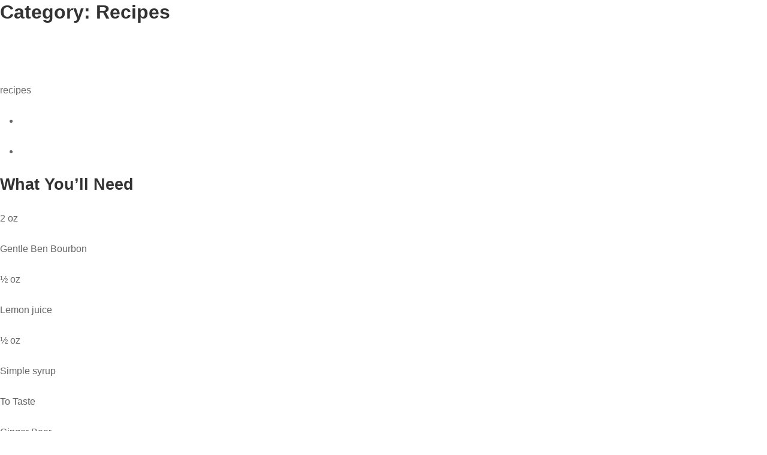

--- FILE ---
content_type: text/html; charset=UTF-8
request_url: https://gentleben.com/category/recipes/page/2/
body_size: 27530
content:
<!DOCTYPE html>
<html lang="en-US">
	<head>
		<meta charset="UTF-8">
		<meta name="viewport" content="width=device-width, initial-scale=1">
		<link rel="profile" href="http://gmpg.org/xfn/11">

		<meta name='robots' content='index, follow, max-image-preview:large, max-snippet:-1, max-video-preview:-1' />

	<!-- This site is optimized with the Yoast SEO plugin v26.7 - https://yoast.com/wordpress/plugins/seo/ -->
	<title>Recipes Archives - Page 2 of 3 - gentle ben</title>
	<link rel="canonical" href="https://gentleben.com/category/recipes/page/2/" />
	<link rel="prev" href="https://gentleben.com/category/recipes/" />
	<link rel="next" href="https://gentleben.com/category/recipes/page/3/" />
	<meta property="og:locale" content="en_US" />
	<meta property="og:type" content="article" />
	<meta property="og:title" content="Recipes Archives - Page 2 of 3 - gentle ben" />
	<meta property="og:url" content="https://gentleben.com/category/recipes/" />
	<meta property="og:site_name" content="gentle ben" />
	<meta name="twitter:card" content="summary_large_image" />
	<script type="application/ld+json" class="yoast-schema-graph">{"@context":"https://schema.org","@graph":[{"@type":"CollectionPage","@id":"https://gentleben.com/category/recipes/","url":"https://gentleben.com/category/recipes/page/2/","name":"Recipes Archives - Page 2 of 3 - gentle ben","isPartOf":{"@id":"https://gentleben.com/#website"},"primaryImageOfPage":{"@id":"https://gentleben.com/category/recipes/page/2/#primaryimage"},"image":{"@id":"https://gentleben.com/category/recipes/page/2/#primaryimage"},"thumbnailUrl":"https://gentleben.com/wp-content/uploads/2023/05/Whiskey-Mule.jpg","breadcrumb":{"@id":"https://gentleben.com/category/recipes/page/2/#breadcrumb"},"inLanguage":"en-US"},{"@type":"ImageObject","inLanguage":"en-US","@id":"https://gentleben.com/category/recipes/page/2/#primaryimage","url":"https://gentleben.com/wp-content/uploads/2023/05/Whiskey-Mule.jpg","contentUrl":"https://gentleben.com/wp-content/uploads/2023/05/Whiskey-Mule.jpg","width":1380,"height":800},{"@type":"BreadcrumbList","@id":"https://gentleben.com/category/recipes/page/2/#breadcrumb","itemListElement":[{"@type":"ListItem","position":1,"name":"Home","item":"https://gentleben.com/"},{"@type":"ListItem","position":2,"name":"Recipes"}]},{"@type":"WebSite","@id":"https://gentleben.com/#website","url":"https://gentleben.com/","name":"gentle ben","description":"Three parts craft. One Part science.","publisher":{"@id":"https://gentleben.com/#organization"},"potentialAction":[{"@type":"SearchAction","target":{"@type":"EntryPoint","urlTemplate":"https://gentleben.com/?s={search_term_string}"},"query-input":{"@type":"PropertyValueSpecification","valueRequired":true,"valueName":"search_term_string"}}],"inLanguage":"en-US"},{"@type":"Organization","@id":"https://gentleben.com/#organization","name":"gentle ben","url":"https://gentleben.com/","logo":{"@type":"ImageObject","inLanguage":"en-US","@id":"https://gentleben.com/#/schema/logo/image/","url":"https://gentleben.com/wp-content/uploads/2023/03/GB_logo_BlackRed_RGB-1.png","contentUrl":"https://gentleben.com/wp-content/uploads/2023/03/GB_logo_BlackRed_RGB-1.png","width":1869,"height":348,"caption":"gentle ben"},"image":{"@id":"https://gentleben.com/#/schema/logo/image/"}}]}</script>
	<!-- / Yoast SEO plugin. -->


<link rel='dns-prefetch' href='//www.googletagmanager.com' />
<link rel="alternate" type="application/rss+xml" title="gentle ben &raquo; Feed" href="https://gentleben.com/feed/" />
<link rel="alternate" type="application/rss+xml" title="gentle ben &raquo; Comments Feed" href="https://gentleben.com/comments/feed/" />
<link rel="alternate" type="application/rss+xml" title="gentle ben &raquo; Recipes Category Feed" href="https://gentleben.com/category/recipes/feed/" />
<script>(()=>{"use strict";const e=[400,500,600,700,800,900],t=e=>`wprm-min-${e}`,n=e=>`wprm-max-${e}`,s=new Set,o="ResizeObserver"in window,r=o?new ResizeObserver((e=>{for(const t of e)c(t.target)})):null,i=.5/(window.devicePixelRatio||1);function c(s){const o=s.getBoundingClientRect().width||0;for(let r=0;r<e.length;r++){const c=e[r],a=o<=c+i;o>c+i?s.classList.add(t(c)):s.classList.remove(t(c)),a?s.classList.add(n(c)):s.classList.remove(n(c))}}function a(e){s.has(e)||(s.add(e),r&&r.observe(e),c(e))}!function(e=document){e.querySelectorAll(".wprm-recipe").forEach(a)}();if(new MutationObserver((e=>{for(const t of e)for(const e of t.addedNodes)e instanceof Element&&(e.matches?.(".wprm-recipe")&&a(e),e.querySelectorAll?.(".wprm-recipe").forEach(a))})).observe(document.documentElement,{childList:!0,subtree:!0}),!o){let e=0;addEventListener("resize",(()=>{e&&cancelAnimationFrame(e),e=requestAnimationFrame((()=>s.forEach(c)))}),{passive:!0})}})();</script>		<!-- This site uses the Google Analytics by MonsterInsights plugin v9.11.1 - Using Analytics tracking - https://www.monsterinsights.com/ -->
		<!-- Note: MonsterInsights is not currently configured on this site. The site owner needs to authenticate with Google Analytics in the MonsterInsights settings panel. -->
					<!-- No tracking code set -->
				<!-- / Google Analytics by MonsterInsights -->
		<style id='wp-img-auto-sizes-contain-inline-css' type='text/css'>
img:is([sizes=auto i],[sizes^="auto," i]){contain-intrinsic-size:3000px 1500px}
/*# sourceURL=wp-img-auto-sizes-contain-inline-css */
</style>
<link rel='stylesheet' id='wprm-public-css' href='https://gentleben.com/wp-content/plugins/wp-recipe-maker/dist/public-modern.css?ver=10.3.2' type='text/css' media='all' />
<style id='wp-emoji-styles-inline-css' type='text/css'>

	img.wp-smiley, img.emoji {
		display: inline !important;
		border: none !important;
		box-shadow: none !important;
		height: 1em !important;
		width: 1em !important;
		margin: 0 0.07em !important;
		vertical-align: -0.1em !important;
		background: none !important;
		padding: 0 !important;
	}
/*# sourceURL=wp-emoji-styles-inline-css */
</style>
<style id='wp-block-library-inline-css' type='text/css'>
:root{--wp-block-synced-color:#7a00df;--wp-block-synced-color--rgb:122,0,223;--wp-bound-block-color:var(--wp-block-synced-color);--wp-editor-canvas-background:#ddd;--wp-admin-theme-color:#007cba;--wp-admin-theme-color--rgb:0,124,186;--wp-admin-theme-color-darker-10:#006ba1;--wp-admin-theme-color-darker-10--rgb:0,107,160.5;--wp-admin-theme-color-darker-20:#005a87;--wp-admin-theme-color-darker-20--rgb:0,90,135;--wp-admin-border-width-focus:2px}@media (min-resolution:192dpi){:root{--wp-admin-border-width-focus:1.5px}}.wp-element-button{cursor:pointer}:root .has-very-light-gray-background-color{background-color:#eee}:root .has-very-dark-gray-background-color{background-color:#313131}:root .has-very-light-gray-color{color:#eee}:root .has-very-dark-gray-color{color:#313131}:root .has-vivid-green-cyan-to-vivid-cyan-blue-gradient-background{background:linear-gradient(135deg,#00d084,#0693e3)}:root .has-purple-crush-gradient-background{background:linear-gradient(135deg,#34e2e4,#4721fb 50%,#ab1dfe)}:root .has-hazy-dawn-gradient-background{background:linear-gradient(135deg,#faaca8,#dad0ec)}:root .has-subdued-olive-gradient-background{background:linear-gradient(135deg,#fafae1,#67a671)}:root .has-atomic-cream-gradient-background{background:linear-gradient(135deg,#fdd79a,#004a59)}:root .has-nightshade-gradient-background{background:linear-gradient(135deg,#330968,#31cdcf)}:root .has-midnight-gradient-background{background:linear-gradient(135deg,#020381,#2874fc)}:root{--wp--preset--font-size--normal:16px;--wp--preset--font-size--huge:42px}.has-regular-font-size{font-size:1em}.has-larger-font-size{font-size:2.625em}.has-normal-font-size{font-size:var(--wp--preset--font-size--normal)}.has-huge-font-size{font-size:var(--wp--preset--font-size--huge)}.has-text-align-center{text-align:center}.has-text-align-left{text-align:left}.has-text-align-right{text-align:right}.has-fit-text{white-space:nowrap!important}#end-resizable-editor-section{display:none}.aligncenter{clear:both}.items-justified-left{justify-content:flex-start}.items-justified-center{justify-content:center}.items-justified-right{justify-content:flex-end}.items-justified-space-between{justify-content:space-between}.screen-reader-text{border:0;clip-path:inset(50%);height:1px;margin:-1px;overflow:hidden;padding:0;position:absolute;width:1px;word-wrap:normal!important}.screen-reader-text:focus{background-color:#ddd;clip-path:none;color:#444;display:block;font-size:1em;height:auto;left:5px;line-height:normal;padding:15px 23px 14px;text-decoration:none;top:5px;width:auto;z-index:100000}html :where(.has-border-color){border-style:solid}html :where([style*=border-top-color]){border-top-style:solid}html :where([style*=border-right-color]){border-right-style:solid}html :where([style*=border-bottom-color]){border-bottom-style:solid}html :where([style*=border-left-color]){border-left-style:solid}html :where([style*=border-width]){border-style:solid}html :where([style*=border-top-width]){border-top-style:solid}html :where([style*=border-right-width]){border-right-style:solid}html :where([style*=border-bottom-width]){border-bottom-style:solid}html :where([style*=border-left-width]){border-left-style:solid}html :where(img[class*=wp-image-]){height:auto;max-width:100%}:where(figure){margin:0 0 1em}html :where(.is-position-sticky){--wp-admin--admin-bar--position-offset:var(--wp-admin--admin-bar--height,0px)}@media screen and (max-width:600px){html :where(.is-position-sticky){--wp-admin--admin-bar--position-offset:0px}}

/*# sourceURL=wp-block-library-inline-css */
</style><style id='global-styles-inline-css' type='text/css'>
:root{--wp--preset--aspect-ratio--square: 1;--wp--preset--aspect-ratio--4-3: 4/3;--wp--preset--aspect-ratio--3-4: 3/4;--wp--preset--aspect-ratio--3-2: 3/2;--wp--preset--aspect-ratio--2-3: 2/3;--wp--preset--aspect-ratio--16-9: 16/9;--wp--preset--aspect-ratio--9-16: 9/16;--wp--preset--color--black: #000000;--wp--preset--color--cyan-bluish-gray: #abb8c3;--wp--preset--color--white: #ffffff;--wp--preset--color--pale-pink: #f78da7;--wp--preset--color--vivid-red: #cf2e2e;--wp--preset--color--luminous-vivid-orange: #ff6900;--wp--preset--color--luminous-vivid-amber: #fcb900;--wp--preset--color--light-green-cyan: #7bdcb5;--wp--preset--color--vivid-green-cyan: #00d084;--wp--preset--color--pale-cyan-blue: #8ed1fc;--wp--preset--color--vivid-cyan-blue: #0693e3;--wp--preset--color--vivid-purple: #9b51e0;--wp--preset--gradient--vivid-cyan-blue-to-vivid-purple: linear-gradient(135deg,rgb(6,147,227) 0%,rgb(155,81,224) 100%);--wp--preset--gradient--light-green-cyan-to-vivid-green-cyan: linear-gradient(135deg,rgb(122,220,180) 0%,rgb(0,208,130) 100%);--wp--preset--gradient--luminous-vivid-amber-to-luminous-vivid-orange: linear-gradient(135deg,rgb(252,185,0) 0%,rgb(255,105,0) 100%);--wp--preset--gradient--luminous-vivid-orange-to-vivid-red: linear-gradient(135deg,rgb(255,105,0) 0%,rgb(207,46,46) 100%);--wp--preset--gradient--very-light-gray-to-cyan-bluish-gray: linear-gradient(135deg,rgb(238,238,238) 0%,rgb(169,184,195) 100%);--wp--preset--gradient--cool-to-warm-spectrum: linear-gradient(135deg,rgb(74,234,220) 0%,rgb(151,120,209) 20%,rgb(207,42,186) 40%,rgb(238,44,130) 60%,rgb(251,105,98) 80%,rgb(254,248,76) 100%);--wp--preset--gradient--blush-light-purple: linear-gradient(135deg,rgb(255,206,236) 0%,rgb(152,150,240) 100%);--wp--preset--gradient--blush-bordeaux: linear-gradient(135deg,rgb(254,205,165) 0%,rgb(254,45,45) 50%,rgb(107,0,62) 100%);--wp--preset--gradient--luminous-dusk: linear-gradient(135deg,rgb(255,203,112) 0%,rgb(199,81,192) 50%,rgb(65,88,208) 100%);--wp--preset--gradient--pale-ocean: linear-gradient(135deg,rgb(255,245,203) 0%,rgb(182,227,212) 50%,rgb(51,167,181) 100%);--wp--preset--gradient--electric-grass: linear-gradient(135deg,rgb(202,248,128) 0%,rgb(113,206,126) 100%);--wp--preset--gradient--midnight: linear-gradient(135deg,rgb(2,3,129) 0%,rgb(40,116,252) 100%);--wp--preset--font-size--small: 13.6px;--wp--preset--font-size--medium: 19.2px;--wp--preset--font-size--large: 24px;--wp--preset--font-size--x-large: 42px;--wp--preset--font-size--regular: 16px;--wp--preset--font-size--huge: 32px;--wp--preset--spacing--20: 0.44rem;--wp--preset--spacing--30: 0.67rem;--wp--preset--spacing--40: 1rem;--wp--preset--spacing--50: 1.5rem;--wp--preset--spacing--60: 2.25rem;--wp--preset--spacing--70: 3.38rem;--wp--preset--spacing--80: 5.06rem;--wp--preset--shadow--natural: 6px 6px 9px rgba(0, 0, 0, 0.2);--wp--preset--shadow--deep: 12px 12px 50px rgba(0, 0, 0, 0.4);--wp--preset--shadow--sharp: 6px 6px 0px rgba(0, 0, 0, 0.2);--wp--preset--shadow--outlined: 6px 6px 0px -3px rgb(255, 255, 255), 6px 6px rgb(0, 0, 0);--wp--preset--shadow--crisp: 6px 6px 0px rgb(0, 0, 0);}:root :where(.is-layout-flow) > :first-child{margin-block-start: 0;}:root :where(.is-layout-flow) > :last-child{margin-block-end: 0;}:root :where(.is-layout-flow) > *{margin-block-start: 24px;margin-block-end: 0;}:root :where(.is-layout-constrained) > :first-child{margin-block-start: 0;}:root :where(.is-layout-constrained) > :last-child{margin-block-end: 0;}:root :where(.is-layout-constrained) > *{margin-block-start: 24px;margin-block-end: 0;}:root :where(.is-layout-flex){gap: 24px;}:root :where(.is-layout-grid){gap: 24px;}body .is-layout-flex{display: flex;}.is-layout-flex{flex-wrap: wrap;align-items: center;}.is-layout-flex > :is(*, div){margin: 0;}body .is-layout-grid{display: grid;}.is-layout-grid > :is(*, div){margin: 0;}.has-black-color{color: var(--wp--preset--color--black) !important;}.has-cyan-bluish-gray-color{color: var(--wp--preset--color--cyan-bluish-gray) !important;}.has-white-color{color: var(--wp--preset--color--white) !important;}.has-pale-pink-color{color: var(--wp--preset--color--pale-pink) !important;}.has-vivid-red-color{color: var(--wp--preset--color--vivid-red) !important;}.has-luminous-vivid-orange-color{color: var(--wp--preset--color--luminous-vivid-orange) !important;}.has-luminous-vivid-amber-color{color: var(--wp--preset--color--luminous-vivid-amber) !important;}.has-light-green-cyan-color{color: var(--wp--preset--color--light-green-cyan) !important;}.has-vivid-green-cyan-color{color: var(--wp--preset--color--vivid-green-cyan) !important;}.has-pale-cyan-blue-color{color: var(--wp--preset--color--pale-cyan-blue) !important;}.has-vivid-cyan-blue-color{color: var(--wp--preset--color--vivid-cyan-blue) !important;}.has-vivid-purple-color{color: var(--wp--preset--color--vivid-purple) !important;}.has-black-background-color{background-color: var(--wp--preset--color--black) !important;}.has-cyan-bluish-gray-background-color{background-color: var(--wp--preset--color--cyan-bluish-gray) !important;}.has-white-background-color{background-color: var(--wp--preset--color--white) !important;}.has-pale-pink-background-color{background-color: var(--wp--preset--color--pale-pink) !important;}.has-vivid-red-background-color{background-color: var(--wp--preset--color--vivid-red) !important;}.has-luminous-vivid-orange-background-color{background-color: var(--wp--preset--color--luminous-vivid-orange) !important;}.has-luminous-vivid-amber-background-color{background-color: var(--wp--preset--color--luminous-vivid-amber) !important;}.has-light-green-cyan-background-color{background-color: var(--wp--preset--color--light-green-cyan) !important;}.has-vivid-green-cyan-background-color{background-color: var(--wp--preset--color--vivid-green-cyan) !important;}.has-pale-cyan-blue-background-color{background-color: var(--wp--preset--color--pale-cyan-blue) !important;}.has-vivid-cyan-blue-background-color{background-color: var(--wp--preset--color--vivid-cyan-blue) !important;}.has-vivid-purple-background-color{background-color: var(--wp--preset--color--vivid-purple) !important;}.has-black-border-color{border-color: var(--wp--preset--color--black) !important;}.has-cyan-bluish-gray-border-color{border-color: var(--wp--preset--color--cyan-bluish-gray) !important;}.has-white-border-color{border-color: var(--wp--preset--color--white) !important;}.has-pale-pink-border-color{border-color: var(--wp--preset--color--pale-pink) !important;}.has-vivid-red-border-color{border-color: var(--wp--preset--color--vivid-red) !important;}.has-luminous-vivid-orange-border-color{border-color: var(--wp--preset--color--luminous-vivid-orange) !important;}.has-luminous-vivid-amber-border-color{border-color: var(--wp--preset--color--luminous-vivid-amber) !important;}.has-light-green-cyan-border-color{border-color: var(--wp--preset--color--light-green-cyan) !important;}.has-vivid-green-cyan-border-color{border-color: var(--wp--preset--color--vivid-green-cyan) !important;}.has-pale-cyan-blue-border-color{border-color: var(--wp--preset--color--pale-cyan-blue) !important;}.has-vivid-cyan-blue-border-color{border-color: var(--wp--preset--color--vivid-cyan-blue) !important;}.has-vivid-purple-border-color{border-color: var(--wp--preset--color--vivid-purple) !important;}.has-vivid-cyan-blue-to-vivid-purple-gradient-background{background: var(--wp--preset--gradient--vivid-cyan-blue-to-vivid-purple) !important;}.has-light-green-cyan-to-vivid-green-cyan-gradient-background{background: var(--wp--preset--gradient--light-green-cyan-to-vivid-green-cyan) !important;}.has-luminous-vivid-amber-to-luminous-vivid-orange-gradient-background{background: var(--wp--preset--gradient--luminous-vivid-amber-to-luminous-vivid-orange) !important;}.has-luminous-vivid-orange-to-vivid-red-gradient-background{background: var(--wp--preset--gradient--luminous-vivid-orange-to-vivid-red) !important;}.has-very-light-gray-to-cyan-bluish-gray-gradient-background{background: var(--wp--preset--gradient--very-light-gray-to-cyan-bluish-gray) !important;}.has-cool-to-warm-spectrum-gradient-background{background: var(--wp--preset--gradient--cool-to-warm-spectrum) !important;}.has-blush-light-purple-gradient-background{background: var(--wp--preset--gradient--blush-light-purple) !important;}.has-blush-bordeaux-gradient-background{background: var(--wp--preset--gradient--blush-bordeaux) !important;}.has-luminous-dusk-gradient-background{background: var(--wp--preset--gradient--luminous-dusk) !important;}.has-pale-ocean-gradient-background{background: var(--wp--preset--gradient--pale-ocean) !important;}.has-electric-grass-gradient-background{background: var(--wp--preset--gradient--electric-grass) !important;}.has-midnight-gradient-background{background: var(--wp--preset--gradient--midnight) !important;}.has-small-font-size{font-size: var(--wp--preset--font-size--small) !important;}.has-medium-font-size{font-size: var(--wp--preset--font-size--medium) !important;}.has-large-font-size{font-size: var(--wp--preset--font-size--large) !important;}.has-x-large-font-size{font-size: var(--wp--preset--font-size--x-large) !important;}
/*# sourceURL=global-styles-inline-css */
</style>

<style id='classic-theme-styles-inline-css' type='text/css'>
/*! This file is auto-generated */
.wp-block-button__link{color:#fff;background-color:#32373c;border-radius:9999px;box-shadow:none;text-decoration:none;padding:calc(.667em + 2px) calc(1.333em + 2px);font-size:1.125em}.wp-block-file__button{background:#32373c;color:#fff;text-decoration:none}
/*# sourceURL=/wp-includes/css/classic-themes.min.css */
</style>
<link rel='stylesheet' id='agile-store-locator-init-css' href='https://gentleben.com/wp-content/plugins/agile-store-locator/public/css/init.css?ver=4.8.26' type='text/css' media='all' />
<link rel='stylesheet' id='contact-form-7-css' href='https://gentleben.com/wp-content/plugins/contact-form-7/includes/css/styles.css?ver=6.1.4' type='text/css' media='all' />
<link rel='stylesheet' id='suki-css' href='https://gentleben.com/wp-content/themes/suki/assets/css/main.min.css?ver=1.3.7' type='text/css' media='all' />
<style id='suki-inline-css' type='text/css'>
/* Contact Form 7 compatibility CSS */
.wpcf7 input:not([type="submit"]):not([type="checkbox"]):not([type="radio"]),.wpcf7 textarea,.wpcf7 select{width:100%}
/* Suki Dynamic CSS */
.suki-wrapper,.suki-section-contained>.suki-section-inner{width:1600px}.suki-header-section .menu .sub-menu{max-width:1600px}.suki-content-layout-wide .alignwide{max-width:1600px;left:calc(50% - min((1600px / 2),50vw - 20px))}.suki-section-default.suki-content-layout-wide [class$="__inner-container"]>*:not(.alignwide):not(.alignfull){width:1600px}.suki-hero-inner{padding:0}.suki-content-inner{padding:0}
/*# sourceURL=suki-inline-css */
</style>
<link rel='stylesheet' id='suki-pro-css' href='https://gentleben.com/wp-content/plugins/suki-pro/assets/css/pro.min.css?ver=1.2.4' type='text/css' media='all' />
<style id='suki-pro-inline-css' type='text/css'>
/* Suki Pro Dynamic CSS */
.suki-header-main-alt-colors .suki-header-main-bar:not(.suki-sticky-in-view) .suki-header-main-bar-inner{background-color:#500000}.suki-header-main-alt-colors .suki-header-main-bar:not(.suki-sticky-in-view){color:#fff}.suki-header-main-alt-colors .suki-header-main-bar:not(.suki-sticky-in-view) a:not(.button),.suki-header-main-alt-colors .suki-header-main-bar:not(.suki-sticky-in-view) .suki-toggle{color:#fff}.suki-header-main-alt-colors .suki-header-top-bar:not(.suki-sticky-in-view) .suki-header-top-bar-inner{background-color:#500000}.suki-header-main-alt-colors .suki-header-top-bar:not(.suki-sticky-in-view){color:#fff}.suki-header-main-alt-colors .suki-header-top-bar:not(.suki-sticky-in-view) a:not(.button),.suki-header-main-alt-colors .suki-header-top-bar:not(.suki-sticky-in-view) .suki-toggle{color:#fff}.suki-header-main-alt-colors .suki-header-bottom-bar:not(.suki-sticky-in-view) .suki-header-bottom-bar-inner{background-color:#500000}.suki-header-main-alt-colors .suki-header-bottom-bar:not(.suki-sticky-in-view){color:#fff}.suki-header-main-alt-colors .suki-header-bottom-bar:not(.suki-sticky-in-view) a:not(.button),.suki-header-main-alt-colors .suki-header-bottom-bar:not(.suki-sticky-in-view) .suki-toggle{color:#fff}
/*# sourceURL=suki-pro-inline-css */
</style>

<!-- Google tag (gtag.js) snippet added by Site Kit -->
<!-- Google Analytics snippet added by Site Kit -->
<script type="text/javascript" src="https://www.googletagmanager.com/gtag/js?id=G-KPGLX9578G" id="google_gtagjs-js" async></script>
<script type="text/javascript" id="google_gtagjs-js-after">
/* <![CDATA[ */
window.dataLayer = window.dataLayer || [];function gtag(){dataLayer.push(arguments);}
gtag("set","linker",{"domains":["gentleben.com"]});
gtag("js", new Date());
gtag("set", "developer_id.dZTNiMT", true);
gtag("config", "G-KPGLX9578G");
//# sourceURL=google_gtagjs-js-after
/* ]]> */
</script>
<script type="text/javascript" src="https://gentleben.com/wp-includes/js/jquery/jquery.min.js?ver=3.7.1" id="jquery-core-js"></script>
<script type="text/javascript" src="https://gentleben.com/wp-includes/js/jquery/jquery-migrate.min.js?ver=3.4.1" id="jquery-migrate-js"></script>
<link rel="https://api.w.org/" href="https://gentleben.com/wp-json/" /><link rel="alternate" title="JSON" type="application/json" href="https://gentleben.com/wp-json/wp/v2/categories/53" /><link rel="EditURI" type="application/rsd+xml" title="RSD" href="https://gentleben.com/xmlrpc.php?rsd" />
<meta name="generator" content="Site Kit by Google 1.170.0" /><style type="text/css"> .tippy-box[data-theme~="wprm"] { background-color: #333333; color: #FFFFFF; } .tippy-box[data-theme~="wprm"][data-placement^="top"] > .tippy-arrow::before { border-top-color: #333333; } .tippy-box[data-theme~="wprm"][data-placement^="bottom"] > .tippy-arrow::before { border-bottom-color: #333333; } .tippy-box[data-theme~="wprm"][data-placement^="left"] > .tippy-arrow::before { border-left-color: #333333; } .tippy-box[data-theme~="wprm"][data-placement^="right"] > .tippy-arrow::before { border-right-color: #333333; } .tippy-box[data-theme~="wprm"] a { color: #FFFFFF; } .wprm-comment-rating svg { width: 18px !important; height: 18px !important; } img.wprm-comment-rating { width: 90px !important; height: 18px !important; } body { --comment-rating-star-color: #343434; } body { --wprm-popup-font-size: 16px; } body { --wprm-popup-background: #ffffff; } body { --wprm-popup-title: #000000; } body { --wprm-popup-content: #444444; } body { --wprm-popup-button-background: #444444; } body { --wprm-popup-button-text: #ffffff; } body { --wprm-popup-accent: #747B2D; }</style><style type="text/css">.wprm-glossary-term {color: #5A822B;text-decoration: underline;cursor: help;}</style><style type="text/css">.wprm-recipe-template-snippet-basic-buttons {
    font-family: inherit; /* wprm_font_family type=font */
    font-size: 0.9em; /* wprm_font_size type=font_size */
    text-align: center; /* wprm_text_align type=align */
    margin-top: 0px; /* wprm_margin_top type=size */
    margin-bottom: 10px; /* wprm_margin_bottom type=size */
}
.wprm-recipe-template-snippet-basic-buttons a  {
    margin: 5px; /* wprm_margin_button type=size */
    margin: 5px; /* wprm_margin_button type=size */
}

.wprm-recipe-template-snippet-basic-buttons a:first-child {
    margin-left: 0;
}
.wprm-recipe-template-snippet-basic-buttons a:last-child {
    margin-right: 0;
}.wprm-recipe-template-chic {
    margin: 20px auto;
    background-color: #fafafa; /* wprm_background type=color */
    font-family: -apple-system, BlinkMacSystemFont, "Segoe UI", Roboto, Oxygen-Sans, Ubuntu, Cantarell, "Helvetica Neue", sans-serif; /* wprm_main_font_family type=font */
    font-size: 0.9em; /* wprm_main_font_size type=font_size */
    line-height: 1.5em; /* wprm_main_line_height type=font_size */
    color: #333333; /* wprm_main_text type=color */
    max-width: 650px; /* wprm_max_width type=size */
}
.wprm-recipe-template-chic a {
    color: #3498db; /* wprm_link type=color */
}
.wprm-recipe-template-chic p, .wprm-recipe-template-chic li {
    font-family: -apple-system, BlinkMacSystemFont, "Segoe UI", Roboto, Oxygen-Sans, Ubuntu, Cantarell, "Helvetica Neue", sans-serif; /* wprm_main_font_family type=font */
    font-size: 1em !important;
    line-height: 1.5em !important; /* wprm_main_line_height type=font_size */
}
.wprm-recipe-template-chic li {
    margin: 0 0 0 32px !important;
    padding: 0 !important;
}
.rtl .wprm-recipe-template-chic li {
    margin: 0 32px 0 0 !important;
}
.wprm-recipe-template-chic ol, .wprm-recipe-template-chic ul {
    margin: 0 !important;
    padding: 0 !important;
}
.wprm-recipe-template-chic br {
    display: none;
}
.wprm-recipe-template-chic .wprm-recipe-name,
.wprm-recipe-template-chic .wprm-recipe-header {
    font-family: -apple-system, BlinkMacSystemFont, "Segoe UI", Roboto, Oxygen-Sans, Ubuntu, Cantarell, "Helvetica Neue", sans-serif; /* wprm_header_font_family type=font */
    color: #000000; /* wprm_header_text type=color */
    line-height: 1.3em; /* wprm_header_line_height type=font_size */
}
.wprm-recipe-template-chic .wprm-recipe-header * {
    font-family: -apple-system, BlinkMacSystemFont, "Segoe UI", Roboto, Oxygen-Sans, Ubuntu, Cantarell, "Helvetica Neue", sans-serif; /* wprm_main_font_family type=font */
}
.wprm-recipe-template-chic h1,
.wprm-recipe-template-chic h2,
.wprm-recipe-template-chic h3,
.wprm-recipe-template-chic h4,
.wprm-recipe-template-chic h5,
.wprm-recipe-template-chic h6 {
    font-family: -apple-system, BlinkMacSystemFont, "Segoe UI", Roboto, Oxygen-Sans, Ubuntu, Cantarell, "Helvetica Neue", sans-serif; /* wprm_header_font_family type=font */
    color: #212121; /* wprm_header_text type=color */
    line-height: 1.3em; /* wprm_header_line_height type=font_size */
    margin: 0 !important;
    padding: 0 !important;
}
.wprm-recipe-template-chic .wprm-recipe-header {
    margin-top: 1.2em !important;
}
.wprm-recipe-template-chic h1 {
    font-size: 2em; /* wprm_h1_size type=font_size */
}
.wprm-recipe-template-chic h2 {
    font-size: 1.8em; /* wprm_h2_size type=font_size */
}
.wprm-recipe-template-chic h3 {
    font-size: 1.2em; /* wprm_h3_size type=font_size */
}
.wprm-recipe-template-chic h4 {
    font-size: 1em; /* wprm_h4_size type=font_size */
}
.wprm-recipe-template-chic h5 {
    font-size: 1em; /* wprm_h5_size type=font_size */
}
.wprm-recipe-template-chic h6 {
    font-size: 1em; /* wprm_h6_size type=font_size */
}.wprm-recipe-template-chic {
    font-size: 1em; /* wprm_main_font_size type=font_size */
	border-style: solid; /* wprm_border_style type=border */
	border-width: 1px; /* wprm_border_width type=size */
	border-color: #E0E0E0; /* wprm_border type=color */
    padding: 10px;
    background-color: #ffffff; /* wprm_background type=color */
    max-width: 950px; /* wprm_max_width type=size */
}
.wprm-recipe-template-chic a {
    color: #5A822B; /* wprm_link type=color */
}
.wprm-recipe-template-chic .wprm-recipe-name {
    line-height: 1.3em;
    font-weight: bold;
}
.wprm-recipe-template-chic .wprm-template-chic-buttons {
	clear: both;
    font-size: 0.9em;
    text-align: center;
}
.wprm-recipe-template-chic .wprm-template-chic-buttons .wprm-recipe-icon {
    margin-right: 5px;
}
.wprm-recipe-template-chic .wprm-recipe-header {
	margin-bottom: 0.5em !important;
}
.wprm-recipe-template-chic .wprm-nutrition-label-container {
	font-size: 0.9em;
}
.wprm-recipe-template-chic .wprm-call-to-action {
	border-radius: 3px;
}.wprm-recipe-template-compact-howto {
    margin: 20px auto;
    background-color: #fafafa; /* wprm_background type=color */
    font-family: -apple-system, BlinkMacSystemFont, "Segoe UI", Roboto, Oxygen-Sans, Ubuntu, Cantarell, "Helvetica Neue", sans-serif; /* wprm_main_font_family type=font */
    font-size: 0.9em; /* wprm_main_font_size type=font_size */
    line-height: 1.5em; /* wprm_main_line_height type=font_size */
    color: #333333; /* wprm_main_text type=color */
    max-width: 650px; /* wprm_max_width type=size */
}
.wprm-recipe-template-compact-howto a {
    color: #3498db; /* wprm_link type=color */
}
.wprm-recipe-template-compact-howto p, .wprm-recipe-template-compact-howto li {
    font-family: -apple-system, BlinkMacSystemFont, "Segoe UI", Roboto, Oxygen-Sans, Ubuntu, Cantarell, "Helvetica Neue", sans-serif; /* wprm_main_font_family type=font */
    font-size: 1em !important;
    line-height: 1.5em !important; /* wprm_main_line_height type=font_size */
}
.wprm-recipe-template-compact-howto li {
    margin: 0 0 0 32px !important;
    padding: 0 !important;
}
.rtl .wprm-recipe-template-compact-howto li {
    margin: 0 32px 0 0 !important;
}
.wprm-recipe-template-compact-howto ol, .wprm-recipe-template-compact-howto ul {
    margin: 0 !important;
    padding: 0 !important;
}
.wprm-recipe-template-compact-howto br {
    display: none;
}
.wprm-recipe-template-compact-howto .wprm-recipe-name,
.wprm-recipe-template-compact-howto .wprm-recipe-header {
    font-family: -apple-system, BlinkMacSystemFont, "Segoe UI", Roboto, Oxygen-Sans, Ubuntu, Cantarell, "Helvetica Neue", sans-serif; /* wprm_header_font_family type=font */
    color: #000000; /* wprm_header_text type=color */
    line-height: 1.3em; /* wprm_header_line_height type=font_size */
}
.wprm-recipe-template-compact-howto .wprm-recipe-header * {
    font-family: -apple-system, BlinkMacSystemFont, "Segoe UI", Roboto, Oxygen-Sans, Ubuntu, Cantarell, "Helvetica Neue", sans-serif; /* wprm_main_font_family type=font */
}
.wprm-recipe-template-compact-howto h1,
.wprm-recipe-template-compact-howto h2,
.wprm-recipe-template-compact-howto h3,
.wprm-recipe-template-compact-howto h4,
.wprm-recipe-template-compact-howto h5,
.wprm-recipe-template-compact-howto h6 {
    font-family: -apple-system, BlinkMacSystemFont, "Segoe UI", Roboto, Oxygen-Sans, Ubuntu, Cantarell, "Helvetica Neue", sans-serif; /* wprm_header_font_family type=font */
    color: #212121; /* wprm_header_text type=color */
    line-height: 1.3em; /* wprm_header_line_height type=font_size */
    margin: 0 !important;
    padding: 0 !important;
}
.wprm-recipe-template-compact-howto .wprm-recipe-header {
    margin-top: 1.2em !important;
}
.wprm-recipe-template-compact-howto h1 {
    font-size: 2em; /* wprm_h1_size type=font_size */
}
.wprm-recipe-template-compact-howto h2 {
    font-size: 1.8em; /* wprm_h2_size type=font_size */
}
.wprm-recipe-template-compact-howto h3 {
    font-size: 1.2em; /* wprm_h3_size type=font_size */
}
.wprm-recipe-template-compact-howto h4 {
    font-size: 1em; /* wprm_h4_size type=font_size */
}
.wprm-recipe-template-compact-howto h5 {
    font-size: 1em; /* wprm_h5_size type=font_size */
}
.wprm-recipe-template-compact-howto h6 {
    font-size: 1em; /* wprm_h6_size type=font_size */
}.wprm-recipe-template-compact-howto {
	border-style: solid; /* wprm_border_style type=border */
	border-width: 1px; /* wprm_border_width type=size */
	border-color: #777777; /* wprm_border type=color */
	border-radius: 0px; /* wprm_border_radius type=size */
	padding: 10px;
}</style><style type="text/css" id="suki-custom-css">

</style>
<meta name="facebook-domain-verification" content="9b5xri072rebhibk1y1abh7e6qste1" /><!-- Google Tag Manager -->
<script>(function(w,d,s,l,i){w[l]=w[l]||[];w[l].push({'gtm.start':
new Date().getTime(),event:'gtm.js'});var f=d.getElementsByTagName(s)[0],
j=d.createElement(s),dl=l!='dataLayer'?'&l='+l:'';j.async=true;j.src=
'https://www.googletagmanager.com/gtm.js?id='+i+dl;f.parentNode.insertBefore(j,f);
})(window,document,'script','dataLayer','GTM-KNBPN7V6');</script>
<!-- End Google Tag Manager --><!-- Meta Pixel Code -->
<script>
!function(f,b,e,v,n,t,s)
{if(f.fbq)return;n=f.fbq=function(){n.callMethod?
n.callMethod.apply(n,arguments):n.queue.push(arguments)};
if(!f._fbq)f._fbq=n;n.push=n;n.loaded=!0;n.version='2.0';
n.queue=[];t=b.createElement(e);t.async=!0;
t.src=v;s=b.getElementsByTagName(e)[0];
s.parentNode.insertBefore(t,s)}(window, document,'script',
'https://connect.facebook.net/en_US/fbevents.js');
fbq('init', '2648869341846267');
fbq('track', 'PageView');
</script>
<noscript><img height="1" width="1" style="display:none"
src="https://www.facebook.com/tr?id=2648869341846267&ev=PageView&noscript=1"
/></noscript>
<!-- End Meta Pixel Code --><link rel="icon" href="https://gentleben.com/wp-content/uploads/2023/04/cropped-gb-favicon-32x32.png" sizes="32x32" />
<link rel="icon" href="https://gentleben.com/wp-content/uploads/2023/04/cropped-gb-favicon-192x192.png" sizes="192x192" />
<link rel="apple-touch-icon" href="https://gentleben.com/wp-content/uploads/2023/04/cropped-gb-favicon-180x180.png" />
<meta name="msapplication-TileImage" content="https://gentleben.com/wp-content/uploads/2023/04/cropped-gb-favicon-270x270.png" />
		<style type="text/css" id="wp-custom-css">
			.logoshell {
	    max-width: 332px !important;
}
.menushell{
	max-width: 60% !important;
}

#mc_embed_signup .button {
	font-weight:bold !important;
}

.suki-header {
display:none !important;	
}

.entry-header{
display:none !important;	
}

.suki-footer {
	display:none !important;
}



.the_content_wrapper {
    margin: 0 !important; 
    width: 100% !important;
}

#Header {
	min-height:0px !important;
}

.widgets_wrapper {
	padding-left: 150px !important;
		padding-right: 150px !important;
}

.mcb-column-inner {
	color:black !important;
}

.section-post-header {
	display: none;
}

.section-post-about {
	display:  none;
}

#comments {
	display: none;
}

#Top_bar .menu > li > a span {
	border-color: white
}

.footer_copy {
	padding-left: 150px;
		padding-right: 150px;
}

.logo {
	padding-left: 120px;
}

#search_button {
	padding-right: 150px;
}

.section-post-intro-share {
	display:none;
}

.section-post-comments {
	display: none;
}

.sl-container{
	max-width:100% !important;
}

.bottomspacer {
	padding-top: 290 px;
}

#mc_embed_signup{background:#f0f0f0; clear:left; font:15px;  width:600px;}

.helper_text {
display:none !important;
}
.indicates-required
{
display:none !important;
}


#mc_embed_signup h2{
	display:none !important;
}

#mc-embedded-subscribe{
	background-color:#C91235 !important;
}
#mc_embed_signup label{
	display:none !important;
}

#mc_embed_signup form{
	margin:0px !important;
}

@media only screen and (max-width: 767px){
.content_wrapper .section_wrapper, .container, .four.columns .widget-area {
    max-width: 767px!important;
    padding-left: 0px!important;
    padding-right: 0px!important;
	}}

@media only screen and (max-width: 767px){
	.footer_copy {
		padding-left:15px;
		padding-right:15px;
	}
	.widgets_wrapper {
				padding-left:15px !important;
		padding-right:15px !important;
	}
	#mc_embed_signup form {
		max-width:250px
	}
}
.brz .brz-css-ibhwi {
	padding-top:10px !important;
}


.asl-cont * {font-family: 'NeueHaasGrot',Helvetica,Arial,Lucida,sans-serif !important;}



.s-direction {
    line-height: 8px !important;
}

.social i {
font-size: 32px;
}


.section-post-related {
	display:none !important;
}

.brz .brz-a.brz-btn[href] {
    text-decoration: none;
    border: none !important;
}

#close-popup {
	display: none !important;
}

.mfn-footer a:not(.button,.icon_bar,.mfn-btn,.mfn-option-btn) {
	color:black;
}

.logoshell {
	min-width:292px !important
}		</style>
			</head>

	<body class="archive paged category category-recipes category-53 wp-embed-responsive paged-2 category-paged-2 wp-theme-suki ltr suki-pro-ver-1-2-4 group-blog hfeed suki-page-layout-full-width suki-ver-1-3-7">
		<!-- Google Tag Manager (noscript) -->
<noscript><iframe src="https://www.googletagmanager.com/ns.html?id=GTM-KNBPN7V6"
height="0" width="0" style="display:none;visibility:hidden"></iframe></noscript>
<!-- End Google Tag Manager (noscript) -->	<a class="skip-link screen-reader-text" href="#content">Skip to content</a>
	<div id="mobile-vertical-header" class="suki-header-mobile-vertical suki-header suki-popup suki-header-mobile-vertical-display-drawer suki-header-mobile-vertical-position-left suki-text-align-left" itemscope itemtype="https://schema.org/WPHeader">
			<div class="suki-popup-background suki-popup-close"></div>
	
	<div class="suki-header-mobile-vertical-bar suki-header-section-vertical suki-popup-content">
		<div class="suki-header-section-vertical-column">
			<div class="suki-header-mobile-vertical-bar-top suki-header-section-vertical-row">
				<div class="suki-header-search-bar suki-header-search">
	<form role="search" method="get" class="search-form" action="https://gentleben.com/">
				<label>
					<span class="screen-reader-text">Search for:</span>
					<input type="search" class="search-field" placeholder="Search&hellip;" value="" name="s" /><span class="suki-icon suki-search-icon" title="" aria-hidden="true"><svg xmlns="http://www.w3.org/2000/svg" viewBox="0 0 64 64" width="64" height="64"><path d="M26,46.1a20,20,0,1,1,20-20A20,20,0,0,1,26,46.1ZM63.4,58.5,48.2,43.3a3.67,3.67,0,0,0-2-.8A26.7,26.7,0,0,0,52,26a26,26,0,1,0-9.6,20.2,4.64,4.64,0,0,0,.8,2L58.4,63.4a1.93,1.93,0,0,0,2.8,0l2.1-2.1A1.86,1.86,0,0,0,63.4,58.5Z"/></svg></span>
				</label>
				<input type="submit" class="search-submit" value="Search" />
			</form></div><nav class="suki-header-mobile-menu suki-header-menu site-navigation" role="navigation" itemscope itemtype="https://schema.org/SiteNavigationElement" aria-label="Mobile Header Menu">
	</nav>			</div>
		</div>

			</div>
</div>
		<div id="canvas" class="suki-canvas">
			<div id="page" class="site">

					<header id="masthead" class="suki-header site-header" role="banner" itemscope itemtype="https://schema.org/WPHeader">
		<div id="header" class="suki-header-main suki-header">
	<div id="suki-header-main-bar" class="suki-header-main-bar suki-header-section suki-section suki-section-default suki-header-menu-highlight-none">
	<div class="suki-header-main-bar-inner suki-section-inner">

		
		<div class="suki-wrapper">
			<div class="suki-header-main-bar-row suki-header-row ">
														<div class="suki-header-main-bar-left suki-header-column">
						<div class="suki-header-logo site-branding menu">
	<div class="site-title menu-item h1">
		<a href="https://gentleben.com/" rel="home" class="suki-menu-item-link">
				<span class="suki-default-logo suki-logo">gentle ben</span>
			</a>
	</div>
</div>					</div>
																			<div class="suki-header-main-bar-right suki-header-column">
						<nav class="suki-header-menu-1 suki-header-menu site-navigation" role="navigation" itemscope itemtype="https://schema.org/SiteNavigationElement" aria-label="Header Menu 1">
	<ul id="menu-main-menu" class="menu suki-hover-menu"><li id="menu-item-47" class="menu-item menu-item-type-custom menu-item-object-custom menu-item-has-children menu-item-47"><a class="suki-menu-item-link "><span class="suki-menu-item-title">about</span><span class="suki-icon suki-dropdown-sign" title="" aria-hidden="true"><svg xmlns="http://www.w3.org/2000/svg" viewBox="0 0 64 64" width="64" height="64"><path d="M32,43.71a3,3,0,0,1-2.12-.88L12.17,25.12a2,2,0,0,1,0-2.83l1.42-1.41a2,2,0,0,1,2.82,0L32,36.47,47.59,20.88a2,2,0,0,1,2.82,0l1.42,1.41a2,2,0,0,1,0,2.83L34.12,42.83A3,3,0,0,1,32,43.71Z"/></svg></span></a>
<ul class="sub-menu">
	<li id="menu-item-69" class="menu-item menu-item-type-post_type menu-item-object-page menu-item-69"><a href="https://gentleben.com/our-story/" class="suki-menu-item-link "><span class="suki-menu-item-title">our story</span></a></li>
	<li id="menu-item-60" class="menu-item menu-item-type-post_type menu-item-object-page menu-item-60"><a href="https://gentleben.com/our-technology/" class="suki-menu-item-link "><span class="suki-menu-item-title">our technology</span></a></li>
	<li id="menu-item-2405" class="menu-item menu-item-type-post_type menu-item-object-page menu-item-2405"><a href="https://gentleben.com/whats-not-in-it/" class="suki-menu-item-link "><span class="suki-menu-item-title">what’s not in it</span></a></li>
	<li id="menu-item-1267" class="menu-item menu-item-type-post_type menu-item-object-page menu-item-1267"><a href="https://gentleben.com/faqs/" class="suki-menu-item-link "><span class="suki-menu-item-title">faq&#8217;s</span></a></li>
	<li id="menu-item-55" class="menu-item menu-item-type-post_type menu-item-object-page menu-item-55"><a href="https://gentleben.com/contact-us/" class="suki-menu-item-link "><span class="suki-menu-item-title">contact us</span></a></li>
</ul>
</li>
<li id="menu-item-48" class="menu-item menu-item-type-custom menu-item-object-custom menu-item-has-children menu-item-48"><a class="suki-menu-item-link "><span class="suki-menu-item-title">spirits</span><span class="suki-icon suki-dropdown-sign" title="" aria-hidden="true"><svg xmlns="http://www.w3.org/2000/svg" viewBox="0 0 64 64" width="64" height="64"><path d="M32,43.71a3,3,0,0,1-2.12-.88L12.17,25.12a2,2,0,0,1,0-2.83l1.42-1.41a2,2,0,0,1,2.82,0L32,36.47,47.59,20.88a2,2,0,0,1,2.82,0l1.42,1.41a2,2,0,0,1,0,2.83L34.12,42.83A3,3,0,0,1,32,43.71Z"/></svg></span></a>
<ul class="sub-menu">
	<li id="menu-item-46" class="menu-item menu-item-type-post_type menu-item-object-page menu-item-46"><a href="https://gentleben.com/our-spirits/" class="suki-menu-item-link "><span class="suki-menu-item-title">our spirits</span></a></li>
	<li id="menu-item-2562" class="menu-item menu-item-type-post_type menu-item-object-page menu-item-2562"><a href="https://gentleben.com/gift-box/" class="suki-menu-item-link "><span class="suki-menu-item-title">gift box</span></a></li>
	<li id="menu-item-63" class="menu-item menu-item-type-post_type menu-item-object-page menu-item-63"><a href="https://gentleben.com/vodka/" class="suki-menu-item-link "><span class="suki-menu-item-title">vodka</span></a></li>
	<li id="menu-item-57" class="menu-item menu-item-type-post_type menu-item-object-page menu-item-57"><a href="https://gentleben.com/gin/" class="suki-menu-item-link "><span class="suki-menu-item-title">gin</span></a></li>
	<li id="menu-item-53" class="menu-item menu-item-type-post_type menu-item-object-page menu-item-53"><a href="https://gentleben.com/bourbon/" class="suki-menu-item-link "><span class="suki-menu-item-title">bourbon</span></a></li>
	<li id="menu-item-999" class="menu-item menu-item-type-post_type menu-item-object-page menu-item-999"><a href="https://gentleben.com/cask-strength-bourbon/" class="suki-menu-item-link "><span class="suki-menu-item-title">cask strength bourbon</span></a></li>
</ul>
</li>
<li id="menu-item-1636" class="menu-item menu-item-type-post_type menu-item-object-page menu-item-has-children menu-item-1636"><a href="https://gentleben.com/recipes/" class="suki-menu-item-link "><span class="suki-menu-item-title">recipes</span><span class="suki-icon suki-dropdown-sign" title="" aria-hidden="true"><svg xmlns="http://www.w3.org/2000/svg" viewBox="0 0 64 64" width="64" height="64"><path d="M32,43.71a3,3,0,0,1-2.12-.88L12.17,25.12a2,2,0,0,1,0-2.83l1.42-1.41a2,2,0,0,1,2.82,0L32,36.47,47.59,20.88a2,2,0,0,1,2.82,0l1.42,1.41a2,2,0,0,1,0,2.83L34.12,42.83A3,3,0,0,1,32,43.71Z"/></svg></span></a>
<ul class="sub-menu">
	<li id="menu-item-1638" class="menu-item menu-item-type-post_type menu-item-object-page menu-item-1638"><a href="https://gentleben.com/vodka-recipes/" class="suki-menu-item-link "><span class="suki-menu-item-title">vodka recipes</span></a></li>
	<li id="menu-item-1637" class="menu-item menu-item-type-post_type menu-item-object-page menu-item-1637"><a href="https://gentleben.com/gin-recipes/" class="suki-menu-item-link "><span class="suki-menu-item-title">gin recipes</span></a></li>
	<li id="menu-item-1639" class="menu-item menu-item-type-post_type menu-item-object-page menu-item-1639"><a href="https://gentleben.com/bourbon-recipes/" class="suki-menu-item-link "><span class="suki-menu-item-title">bourbon recipes</span></a></li>
</ul>
</li>
<li id="menu-item-1266" class="menu-item menu-item-type-post_type menu-item-object-page menu-item-1266"><a href="https://gentleben.com/where-to-buy/" class="suki-menu-item-link "><span class="suki-menu-item-title">where to buy</span></a></li>
<li id="menu-item-50" class="menu-item menu-item-type-custom menu-item-object-custom menu-item-has-children menu-item-50"><a class="suki-menu-item-link "><span class="suki-menu-item-title">buzz</span><span class="suki-icon suki-dropdown-sign" title="" aria-hidden="true"><svg xmlns="http://www.w3.org/2000/svg" viewBox="0 0 64 64" width="64" height="64"><path d="M32,43.71a3,3,0,0,1-2.12-.88L12.17,25.12a2,2,0,0,1,0-2.83l1.42-1.41a2,2,0,0,1,2.82,0L32,36.47,47.59,20.88a2,2,0,0,1,2.82,0l1.42,1.41a2,2,0,0,1,0,2.83L34.12,42.83A3,3,0,0,1,32,43.71Z"/></svg></span></a>
<ul class="sub-menu">
	<li id="menu-item-1283" class="menu-item menu-item-type-post_type menu-item-object-page menu-item-1283"><a href="https://gentleben.com/happenings/" class="suki-menu-item-link "><span class="suki-menu-item-title">happenings</span></a></li>
	<li id="menu-item-61" class="menu-item menu-item-type-post_type menu-item-object-page menu-item-61"><a href="https://gentleben.com/press/" class="suki-menu-item-link "><span class="suki-menu-item-title">press</span></a></li>
</ul>
</li>
<li id="menu-item-51" class="menu-item menu-item-type-custom menu-item-object-custom menu-item-has-children menu-item-51"><a class="suki-menu-item-link "><span class="suki-menu-item-title">visit us</span><span class="suki-icon suki-dropdown-sign" title="" aria-hidden="true"><svg xmlns="http://www.w3.org/2000/svg" viewBox="0 0 64 64" width="64" height="64"><path d="M32,43.71a3,3,0,0,1-2.12-.88L12.17,25.12a2,2,0,0,1,0-2.83l1.42-1.41a2,2,0,0,1,2.82,0L32,36.47,47.59,20.88a2,2,0,0,1,2.82,0l1.42,1.41a2,2,0,0,1,0,2.83L34.12,42.83A3,3,0,0,1,32,43.71Z"/></svg></span></a>
<ul class="sub-menu">
	<li id="menu-item-62" class="menu-item menu-item-type-post_type menu-item-object-page menu-item-62"><a href="https://gentleben.com/tasting-room/" class="suki-menu-item-link "><span class="suki-menu-item-title">tasting room</span></a></li>
</ul>
</li>
<li id="menu-item-2345" class="menu-item menu-item-type-post_type menu-item-object-page menu-item-2345"><a href="https://gentleben.com/buy-now/" class="suki-menu-item-link "><span class="suki-menu-item-title">buy now</span></a></li>
</ul></nav><div class="suki-header-search-dropdown suki-header-search menu suki-toggle-menu">
	<div class="menu-item">
		<button class="suki-sub-menu-toggle suki-toggle" aria-expanded="false">
			<span class="suki-icon suki-menu-icon" title="" aria-hidden="true"><svg xmlns="http://www.w3.org/2000/svg" viewBox="0 0 64 64" width="64" height="64"><path d="M26,46.1a20,20,0,1,1,20-20A20,20,0,0,1,26,46.1ZM63.4,58.5,48.2,43.3a3.67,3.67,0,0,0-2-.8A26.7,26.7,0,0,0,52,26a26,26,0,1,0-9.6,20.2,4.64,4.64,0,0,0,.8,2L58.4,63.4a1.93,1.93,0,0,0,2.8,0l2.1-2.1A1.86,1.86,0,0,0,63.4,58.5Z"/></svg></span>			<span class="screen-reader-text">Search</span>
		</button>
		<div class="sub-menu"><form role="search" method="get" class="search-form" action="https://gentleben.com/">
				<label>
					<span class="screen-reader-text">Search for:</span>
					<input type="search" class="search-field" placeholder="Search&hellip;" value="" name="s" /><span class="suki-icon suki-search-icon" title="" aria-hidden="true"><svg xmlns="http://www.w3.org/2000/svg" viewBox="0 0 64 64" width="64" height="64"><path d="M26,46.1a20,20,0,1,1,20-20A20,20,0,0,1,26,46.1ZM63.4,58.5,48.2,43.3a3.67,3.67,0,0,0-2-.8A26.7,26.7,0,0,0,52,26a26,26,0,1,0-9.6,20.2,4.64,4.64,0,0,0,.8,2L58.4,63.4a1.93,1.93,0,0,0,2.8,0l2.1-2.1A1.86,1.86,0,0,0,63.4,58.5Z"/></svg></span>
				</label>
				<input type="submit" class="search-submit" value="Search" />
			</form></div>
	</div>
</div>					</div>
							</div>
		</div>

		
	</div>
</div></div> <div id="mobile-header" class="suki-header-mobile suki-header">
		<div id="suki-header-mobile-main-bar" class="suki-header-mobile-main-bar suki-header-section suki-section suki-section-default">
		<div class="suki-header-mobile-main-bar-inner suki-section-inner">
			<div class="suki-wrapper">
				<div class="suki-header-mobile-main-bar-row suki-header-row ">
																	<div class="suki-header-mobile-main-bar-left suki-header-column">
							<div class="suki-header-mobile-logo site-branding menu">
	<div class="site-title menu-item h1">
		<a href="https://gentleben.com/" rel="home" class="suki-menu-item-link">
				<span class="suki-default-logo suki-logo">gentle ben</span>
			</a>
	</div>
</div>						</div>
																							<div class="suki-header-mobile-main-bar-right suki-header-column">
							<div class="suki-header-mobile-vertical-toggle">
	<button class="suki-popup-toggle suki-toggle" data-target="mobile-vertical-header" aria-expanded="false">
		<span class="suki-icon suki-menu-icon" title="" aria-hidden="true"><svg xmlns="http://www.w3.org/2000/svg" viewBox="0 0 64 64" width="64" height="64"><path d="M60,35H4a2,2,0,0,1-2-2V31a2,2,0,0,1,2-2H60a2,2,0,0,1,2,2v2A2,2,0,0,1,60,35Zm0-22H4a2,2,0,0,1-2-2V9A2,2,0,0,1,4,7H60a2,2,0,0,1,2,2v2A2,2,0,0,1,60,13Zm0,44H4a2,2,0,0,1-2-2V53a2,2,0,0,1,2-2H60a2,2,0,0,1,2,2v2A2,2,0,0,1,60,57Z"/></svg></span>		<span class="screen-reader-text">Mobile Menu</span>
	</button>
</div>						</div>
									</div>
			</div>
		</div>
	</div>
</div>	</header>
	<div id="content" class="suki-content site-content suki-section suki-section-full-width suki-content-layout-wide">

	
	<div class="suki-content-inner suki-section-inner">
		<div class="suki-wrapper">

			 

			<div class="suki-content-row"><div id="primary" class="content-area">
	<main id="main" class="site-main" role="main"><div class="content-header suki-text-align-left">
	<h1 class="page-title">Category: <span>Recipes</span></h1></div>	<div id="loop" class="suki-loop suki-loop-default">
		<article id="post-1454" class="entry entry-layout-default post-1454 post type-post status-publish format-standard has-post-thumbnail hentry category-recipes category-straight-bourbon-whiskey" role="article">
	<div class="entry-wrapper">
		
		<div class="entry-content">
			<div class="brz-root__container brz-reset-all brz">
<section id="_jubckdudcacvlhiuqhkujofseaevlbcrnutd" class="brz-section brz-css-qjFP7">
<div class="brz-section__content brz-section--fullWidth brz-css-ykH_4 brz-css-weTNo" data-brz-custom-id="dulejdzrwqudhuaerauptxpfhhmtyjvrvyle">
<div class="brz-container brz-css-fbg7Z brz-css-ypR3h">
<div id="" class="brz-css-lf2fq brz-wrapper">
<div class="brz-rich-text brz-rich-text__custom brz-css-hCUEe" data-brz-custom-id="biqymgpekmiwxqmsovukpsnottgvcsqblvrh">
<div data-brz-translate-text="1">
<p class="brz-tp-lg-abovetitle brz-css-ihEU8" data-generated-css="brz-css-nvhft" data-uniq-id="txakq"><span class="brz-cp-color7">recipes</span></p>
</div>
</div>
</div>
<div id="" class="brz-css-lf2fq brz-css-lU7yW brz-wrapper">
<div class="brz-menu__container brz-css-d94EJ brz-css-atuYl" data-mmenu-id="#afppgpaampjetzdcgrqyhyzqktqzqcsgiawf_" data-mmenu-position="position-left" data-mmenu-title="Menu" data-mmenu-stickytitle="off" data-mmenu-isslider="false" data-mmenu-closingicon="%7B%22desktop%22%3A%22off%22%2C%22tablet%22%3A%22off%22%2C%22mobile%22%3A%22off%22%7D" data-brz-custom-id="afppgpaampjetzdcgrqyhyzqktqzqcsgiawf">
<nav data-mods="%7B%22desktop%22%3A%22horizontal%22%2C%22tablet%22%3A%22horizontal%22%2C%22mobile%22%3A%22horizontal%22%7D" class="brz-menu brz-menu__preview brz-css-ei6Fa brz-css-eMhhV">
<ul class="brz-menu__ul" data-menu-items-active="">
<li data-menu-item-id="" class="brz-menu__item "><a class="brz-a" target="" href="" title="" rel="noopener"><span class="brz-span"></span></a>
<ul class="brz-menu__sub-menu"></ul>
</li>
</ul>
</nav>
<div class="brz-mm-menu__icon"></div>
<nav data-mods="%7B%22desktop%22%3A%22horizontal%22%2C%22tablet%22%3A%22horizontal%22%2C%22mobile%22%3A%22horizontal%22%7D" id="afppgpaampjetzdcgrqyhyzqktqzqcsgiawf_" class="brz-menu brz-menu__preview brz-menu__mmenu brz-css-qjagh">
<ul class="brz-menu__ul" data-menu-items-active="">
<li data-menu-item-id="" class="brz-menu__item "><a class="brz-a" target="" href="" title="" rel="noopener"><span class="brz-span"></span></a>
<ul class="brz-menu__sub-menu"></ul>
</li>
</ul>
</nav>
</div>
</div>
</div>
</div>
</section>
<section id="_mifyvezsumpxrrpskrziofexbryiilpkgnta" class="brz-section brz-css-qjFP7">
<div class="brz-section__content brz-section--fullWidth brz-css-ykH_4 brz-css-yylRZ" data-brz-custom-id="ftkufnsiegdikjoscjalvhldemdgxbbwfrde">
<div class="brz-bg">
<div class="brz-bg-color"></div>
</div>
<div class="brz-container brz-css-fbg7Z brz-css-pEYBO">
<div class="brz-row__container brz-css-jWxmJ brz-css-vkgmb" data-brz-custom-id="gdygaseyvwzpugsdpzaceewiovvxuaxdfzpk">
<div class="brz-bg"></div>
<div class="brz-row brz-css-fIGwY brz-css-jh9x4">
<div class="brz-columns brz-css-mEohr brz-css-yggiI" data-brz-custom-id="dluocrffpptbsqtqvuibrdtiurcyacdopgwr">
<div class="brz-bg"></div>
<div class="brz-column__items brz-css-mTsA9 brz-css-kfvZO">
<div id="" class="brz-css-lf2fq brz-wrapper">
<div class="brz-wp-title brz-css-iQuRg" data-brz-custom-id="qbihgojinfgqpznynastkwvzkptqrkxiltkh"><span class="brz-wp-title-content"></span></div>
</div>
<div id="" class="brz-css-lf2fq brz-css-yYwvs brz-wrapper">
<div class="brz-spacer brz-css-lEctt brz-css-w9Tah"></div>
</div>
<div id="" class="brz-css-lf2fq brz-wrapper">
<div class="brz-rich-text brz-rich-text__custom brz-css-hCUEe" data-brz-custom-id="pkktgigejqhnmjuynxgxguterwjptlwuxxgm">
<div data-brz-translate-text="1">
<h2 class="brz-tp-xs-subtitle brz-tp-lg-subtitle brz-css-uHl1A" data-uniq-id="fisss" data-generated-css="brz-css-iuzci"><strong class="brz-cp-color7">What You&#8217;ll Need</strong></h2>
</div>
</div>
</div>
<div class="brz-row__container brz-css-jWxmJ" data-brz-custom-id="snekkhcfejddpqetcphmvbxjutgaxwgljack">
<div class="brz-bg"></div>
<div class="brz-row brz-row--inner brz-css-fIGwY brz-css-jh9x4">
<div class="brz-columns brz-css-mEohr brz-css-jVL9F" data-brz-custom-id="tclctjqgtrifprprljkhfjasgkcmgreuqsix">
<div class="brz-bg">
<div class="brz-bg-color"></div>
</div>
<div class="brz-column__items brz-css-mTsA9 brz-css-iPbfD">
<div id="" class="brz-css-lf2fq brz-wrapper">
<div class="brz-rich-text brz-rich-text__custom brz-css-hCUEe" data-brz-custom-id="yoorjxhpesvrctjpdcavgupiuaavieyqtwax">
<div data-brz-translate-text="1">
<p class="brz-ft-upload brz-ff-xcehjpvxgcggtgqteurbxlzgkmurddkgnhfq brz-lh-lg-1_4 brz-ls-lg-0_2 brz-fw-lg-400 brz-fss-lg-px brz-fs-lg-17 brz-text-lg-center brz-tp-lg-paragraph brz-css-tZKCJ" data-generated-css="brz-css-zfyyq" data-uniq-id="jtmgg"><span class="brz-cp-color7">2 oz </span></p>
</div>
</div>
</div>
</div>
</div>
<div class="brz-columns brz-css-mEohr brz-css-btwh2" data-brz-custom-id="dehquuyzwustmjdhbqfvcpqwuvabkupxxmjf">
<div class="brz-bg"></div>
<div class="brz-column__items brz-css-mTsA9 brz-css-n9aYw">
<div id="" class="brz-css-lf2fq brz-css-fUD6X brz-wrapper">
<div class="brz-rich-text brz-rich-text__custom brz-css-hCUEe" data-brz-custom-id="vznvrgqgfxwobpwxqbmwljrfkxkgrujovkpm">
<div data-brz-translate-text="1">
<p class="brz-tp-lg-paragraph brz-css-attfl" data-generated-css="brz-css-jzgpm" data-uniq-id="kpwlj"><span class="brz-cp-color7">Gentle Ben Bourbon</span></p>
</div>
</div>
</div>
</div>
</div>
</div>
</div>
<div class="brz-row__container brz-css-jWxmJ" data-brz-custom-id="bldtjnlprufykxlnqnlyqezircyefvhgetzv">
<div class="brz-bg"></div>
<div class="brz-row brz-row--inner brz-css-fIGwY brz-css-jh9x4">
<div class="brz-columns brz-css-mEohr brz-css-ab89t" data-brz-custom-id="rushioivwptcybqlvnmbjwidqvixyblfnssh">
<div class="brz-bg">
<div class="brz-bg-color"></div>
</div>
<div class="brz-column__items brz-css-mTsA9 brz-css-f6i5W">
<div id="" class="brz-css-lf2fq brz-wrapper">
<div class="brz-rich-text brz-rich-text__custom brz-css-hCUEe" data-brz-custom-id="xjxhupsjxzxpxvqeagqxryiwghsimstjipxc">
<div data-brz-translate-text="1">
<p class="brz-text-lg-center brz-fs-lg-17 brz-fss-lg-px brz-fw-lg-400 brz-ls-lg-0_2 brz-lh-lg-1_4 brz-ff-xcehjpvxgcggtgqteurbxlzgkmurddkgnhfq brz-ft-upload brz-tp-lg-paragraph brz-css-zGAjb" data-uniq-id="njmhf" data-generated-css="brz-css-ttaaf"><span>½ oz </span></p>
</div>
</div>
</div>
</div>
</div>
<div class="brz-columns brz-css-mEohr brz-css-jIzrg" data-brz-custom-id="uivfkkuuvaugeskkxwhjugjtbykftandloxi">
<div class="brz-bg"></div>
<div class="brz-column__items brz-css-mTsA9 brz-css-dGUch">
<div id="" class="brz-css-lf2fq brz-css-q9p7j brz-wrapper">
<div class="brz-rich-text brz-rich-text__custom brz-css-hCUEe" data-brz-custom-id="mdsbbjurybbknwqzdbfwxaqdmkxhtdijsbzq">
<div data-brz-translate-text="1">
<p class="brz-tp-lg-paragraph brz-css-vXnGu" data-uniq-id="svrka" data-generated-css="brz-css-pgrpp">Lemon juice</p>
</div>
</div>
</div>
</div>
</div>
</div>
</div>
<div class="brz-row__container brz-css-jWxmJ" data-brz-custom-id="sajfehxdufjoqzwvrkyckiteosnpgajqiyeb">
<div class="brz-bg"></div>
<div class="brz-row brz-row--inner brz-css-fIGwY brz-css-jh9x4">
<div class="brz-columns brz-css-mEohr brz-css-pExUg" data-brz-custom-id="pqvvgbobuiwkheuneyxnogyvnfslbptxwozh">
<div class="brz-bg">
<div class="brz-bg-color"></div>
</div>
<div class="brz-column__items brz-css-mTsA9 brz-css-wN_9I">
<div id="" class="brz-css-lf2fq brz-wrapper">
<div class="brz-rich-text brz-rich-text__custom brz-css-hCUEe" data-brz-custom-id="ugwcjbwphxmawatnrguwxmsofwnmvdocprgs">
<div data-brz-translate-text="1">
<p class="brz-ft-upload brz-ff-xcehjpvxgcggtgqteurbxlzgkmurddkgnhfq brz-lh-lg-1_4 brz-ls-lg-0_2 brz-fw-lg-400 brz-fss-lg-px brz-fs-lg-17 brz-text-lg-center brz-tp-lg-paragraph brz-css-v8XXJ" data-generated-css="brz-css-ervdu" data-uniq-id="fastn"><span class="brz-cp-color7">½ oz </span></p>
</div>
</div>
</div>
</div>
</div>
<div class="brz-columns brz-css-mEohr brz-css-sG7oY" data-brz-custom-id="cabphohzxeewnlmynuhfunextnmjqytodykv">
<div class="brz-bg"></div>
<div class="brz-column__items brz-css-mTsA9 brz-css-r5fNN">
<div id="" class="brz-css-lf2fq brz-css-oqLV_ brz-wrapper">
<div class="brz-rich-text brz-rich-text__custom brz-css-hCUEe" data-brz-custom-id="tgatghlecabqzdsehcepxuskiaxsnqfwlklu">
<div data-brz-translate-text="1">
<p class="brz-tp-lg-paragraph brz-css-tWDDX" data-generated-css="brz-css-fuakp" data-uniq-id="vcnkt"><span class="brz-cp-color7">Simple syrup</span></p>
</div>
</div>
</div>
</div>
</div>
</div>
</div>
<div class="brz-row__container brz-css-jWxmJ" data-brz-custom-id="kudzyyxnjvlvgwhepsjumxvcgjsewekrxwqh">
<div class="brz-bg"></div>
<div class="brz-row brz-row--inner brz-css-fIGwY brz-css-jh9x4">
<div class="brz-columns brz-css-mEohr brz-css-gXbxJ" data-brz-custom-id="jylogpazcqguzqssqwrwukrooiuvgjccodte">
<div class="brz-bg">
<div class="brz-bg-color"></div>
</div>
<div class="brz-column__items brz-css-mTsA9 brz-css-rbp5c">
<div id="" class="brz-css-lf2fq brz-wrapper">
<div class="brz-rich-text brz-rich-text__custom brz-css-hCUEe" data-brz-custom-id="bjxypmbmzplyabikzwfvtenrxjqqeyzkneso">
<div data-brz-translate-text="1">
<p class="brz-ft-upload brz-ff-xcehjpvxgcggtgqteurbxlzgkmurddkgnhfq brz-lh-lg-1_4 brz-ls-lg-0_2 brz-fw-lg-400 brz-fss-lg-px brz-fs-lg-17 brz-text-lg-center brz-tp-lg-paragraph brz-css-xYTVx" data-generated-css="brz-css-iykgq" data-uniq-id="emkav"><span class="brz-cp-color7">To Taste</span></p>
</div>
</div>
</div>
</div>
</div>
<div class="brz-columns brz-css-mEohr brz-css-leiJF" data-brz-custom-id="ysqlmdchxcrpmvqempccbvhufaqxrrurtcgs">
<div class="brz-bg"></div>
<div class="brz-column__items brz-css-mTsA9 brz-css-iJvYN">
<div id="" class="brz-css-lf2fq brz-css-x5k5n brz-wrapper">
<div class="brz-rich-text brz-rich-text__custom brz-css-hCUEe" data-brz-custom-id="vnmodxuelerbsaribkesxwtchxlaorsgoqsf">
<div data-brz-translate-text="1">
<p class="brz-tp-lg-paragraph brz-css-rSom6" data-uniq-id="ukzld" data-generated-css="brz-css-cfcps"><span class="brz-cp-color7">Ginger Beer</span></p>
</div>
</div>
</div>
</div>
</div>
</div>
</div>
<div class="brz-row__container brz-css-jWxmJ" data-brz-custom-id="xrmjlkimatofcababfhtgakpkgwssmvtyioy">
<div class="brz-bg"></div>
<div class="brz-row brz-row--inner brz-css-fIGwY brz-css-jh9x4">
<div class="brz-columns brz-css-mEohr brz-css-zCY7r" data-brz-custom-id="dngjsgwshundyymrhqlygmaigwcxxszypdnu">
<div class="brz-bg">
<div class="brz-bg-color"></div>
</div>
<div class="brz-column__items brz-css-mTsA9 brz-css-ve3hm">
<div id="" class="brz-css-lf2fq brz-wrapper">
<div class="brz-rich-text brz-rich-text__custom brz-css-hCUEe" data-brz-custom-id="femthyacpxuavfpxbgjqhogllrrkqpzdgomr">
<div data-brz-translate-text="1">
<p class="brz-text-lg-center brz-fs-lg-17 brz-fss-lg-px brz-fw-lg-400 brz-ls-lg-0_2 brz-lh-lg-1_4 brz-tp-lg-empty brz-ff-xcehjpvxgcggtgqteurbxlzgkmurddkgnhfq brz-ft-upload brz-css-mE3GB" data-uniq-id="uyaoo" data-generated-css="brz-css-hcdrf"><span class="brz-cp-color7">Garnish </span></p>
</div>
</div>
</div>
</div>
</div>
<div class="brz-columns brz-css-mEohr brz-css-xqWVr" data-brz-custom-id="sropvvoioexpxexpjewdiqmffpepxyvovcqy">
<div class="brz-bg"></div>
<div class="brz-column__items brz-css-mTsA9 brz-css-pY63b">
<div id="" class="brz-css-lf2fq brz-css-xplfu brz-wrapper">
<div class="brz-rich-text brz-rich-text__custom brz-css-hCUEe" data-brz-custom-id="xzxqxjncaehmmlrhjxolicdaeefsuzogkdlf">
<div data-brz-translate-text="1">
<p class="brz-tp-lg-paragraph brz-css-a4rOS" data-generated-css="brz-css-yuveu" data-uniq-id="vlhcy"><span class="brz-cp-color7">Lemon and mint</span></p>
</div>
</div>
</div>
</div>
</div>
</div>
</div>
<div id="" class="brz-css-lf2fq brz-css-yYwvs brz-wrapper">
<div class="brz-spacer brz-css-lEctt brz-css-jXYH3"></div>
</div>
<div id="" class="brz-css-lf2fq brz-css-yYwvs brz-wrapper">
<div class="brz-spacer brz-css-lEctt brz-css-qHBoD"></div>
</div>
<div id="" class="brz-css-lf2fq brz-wrapper">
<div class="brz-rich-text brz-rich-text__custom brz-css-hCUEe" data-brz-custom-id="kpdytgpmrwydfdycjmyravzzdzcvznsnedfa">
<div data-brz-translate-text="1">
<h2 data-generated-css="brz-css-bcjav" data-uniq-id="imrvb" class="brz-tp-lg-subtitle brz-css-jnc0e"><strong class="brz-cp-color7">How to make it</strong></h2>
</div>
</div>
</div>
<div id="" class="brz-css-lf2fq brz-wrapper">
<div class="brz-wp-post-excerpt brz-css-rLx3e" data-brz-custom-id="ehsukycvievnocimjaogqzithcjgqmrpwpib"><span class="brz-wp-post-excerpt-content"></span></div>
</div>
<div id="" class="brz-css-lf2fq brz-css-yYwvs brz-wrapper">
<div class="brz-spacer brz-css-lEctt brz-css-fv_q7"></div>
</div>
<div id="" class="brz-css-lf2fq brz-css-z0GkS brz-wrapper">
<div class="brz-rich-text brz-rich-text__custom brz-css-hCUEe" data-brz-custom-id="vkujeudpszofltsuzltnbznrebpshzqvysfa">
<div data-brz-translate-text="1">
<p data-uniq-id="pmohh" data-generated-css="brz-css-ifpbu" class="brz-tp-lg-button brz-css-r_L_d"><span class="brz-cp-color5">share</span></p>
</div>
</div>
</div>
<div class="brz-wrapper-clone brz-css-sKWEF">
<div class="brz-d-xs-flex brz-flex-xs-wrap brz-css-zrO7y brz-css-iEOWZ" data-brz-custom-id="">
<div class="brz-wrapper-clone__item" id="jfrsrmydjuyzwqrbesraexejtmxpfjmxotjn">
<div class="brz-icon__container" data-brz-custom-id="jfrsrmydjuyzwqrbesraexejtmxpfjmxotjn">
<div class="brz-hover-animation__container" data-brz-hover-animationid="xoeaxvokcizjbratqtdhxzqypecrvpeplllt" data-brz-hover-options="%7B%22duration%22:600,%22iterations%22:1%7D" data-brz-hover-reversible="true" data-brz-hover-target="%22firstChild%22"><a class="brz-a" href="https://www.facebook.com/sharer/sharer.php?u=https://gentleben.com/recipes/whiskey-mule/" target="_blank" rel="noopener" data-brz-link-type="external"><span class="brz-icon brz-span brz-css-qWAFa brz-css-v3xzQ"></span></a></div>
</div>
</div>
<div class="brz-wrapper-clone__item" id="vaawxapkgejeytkjcbhinzzddhaukygnakzc">
<div class="brz-icon__container" data-brz-custom-id="vaawxapkgejeytkjcbhinzzddhaukygnakzc">
<div class="brz-hover-animation__container" data-brz-hover-animationid="xoeaxvokcizjbratqtdhxzqypecrvpeplllt" data-brz-hover-options="%7B%22duration%22:600,%22iterations%22:1%7D" data-brz-hover-reversible="true" data-brz-hover-target="%22firstChild%22"><a class="brz-a" href="https://twitter.com/intent/tweet?url=https://gentleben.com/recipes/whiskey-mule/&amp;text=Build%20bourbon,%20lemon%20juice,%20and%20simple%20syrup%20in%20a%20copper%20mug.%20Add%20ice%20to%20mug.%20Top%20with%20ginger%20beer.%20Garnish%20with%20lemon%20and%20mint." target="_blank" rel="noopener" data-brz-link-type="external"><span class="brz-icon brz-span brz-css-qWAFa brz-css-x_goP"></span></a></div>
</div>
</div>
<div class="brz-wrapper-clone__item" id="yjdaacwdintbovzwjmxcgruiktwtbovkqagi">
<div class="brz-icon__container" data-brz-custom-id="yjdaacwdintbovzwjmxcgruiktwtbovkqagi">
<div class="brz-hover-animation__container" data-brz-hover-animationid="xoeaxvokcizjbratqtdhxzqypecrvpeplllt" data-brz-hover-options="%7B%22duration%22:600,%22iterations%22:1%7D" data-brz-hover-reversible="true" data-brz-hover-target="%22firstChild%22"><a class="brz-a" href="https://pinterest.com/pin/create/button/?url=https://gentleben.com/recipes/whiskey-mule/&amp;media=&amp;description=Build%20bourbon,%20lemon%20juice,%20and%20simple%20syrup%20in%20a%20copper%20mug.%20Add%20ice%20to%20mug.%20Top%20with%20ginger%20beer.%20Garnish%20with%20lemon%20and%20mint." target="_blank" rel="noopener" data-brz-link-type="external"><span class="brz-icon brz-span brz-css-qWAFa brz-css-t45Cp"></span></a></div>
</div>
</div>
</div>
</div>
</div>
</div>
<div class="brz-columns brz-css-mEohr brz-css-bRIxw" data-brz-custom-id="iunyeumyzfftdqmchwvgftaxhalrzweeilag">
<div class="brz-bg"></div>
<div class="brz-column__items brz-css-mTsA9 brz-css-lacxO">
<div id="" class="brz-css-lf2fq brz-css-xbhNv brz-wrapper">
<div class="brz-image brz-css-cfQAP brz-css-uF5wf" data-brz-custom-id="uaryetrgdthyjqicglrygmwxabzcguquluxa"><img decoding="async" class="brz-img" src="" alt="'}}" loading="lazy"></div>
</div>
</div>
</div>
</div>
</div>
</div>
</div>
</section>
<section id="_pdtlkgaynqngkwshcsaxbmrgajfduglbhqyf" class="brz-section brz-css-qjFP7">
<div class="brz-section__content brz-section--fullWidth brz-css-ykH_4 brz-css-vtZxb" data-brz-custom-id="warygqgnwzpwbmuidpzycfivljsxomravpft">
<div class="brz-bg">
<div class="brz-bg-color"></div>
</div>
<div class="brz-container brz-css-fbg7Z brz-css-se0Ro">
<div id="" class="brz-css-lf2fq brz-wrapper">
<div class="brz-rich-text brz-rich-text__custom brz-css-hCUEe" data-brz-custom-id="vnzicqxzefaoxlkkabtdfqnqwkmtnjzukelh">
<div data-brz-translate-text="1">
<h3 class="brz-text-lg-center brz-tp-lg-heading3 brz-css-sX5ml" data-generated-css="brz-css-smuyd" data-uniq-id="cmbtc"><span class="brz-cp-color4">More bourbon recipes</span></h3>
</div>
</div>
</div>
<div id="" class="brz-css-lf2fq brz-css-hgUaO brz-wrapper">
<div class="brz-posts brz-css-ioFUr" data-brz-custom-id="vppeoferkhzpmfwuqmyiwyffmionjovbvabs">
<div class="brz-posts__wrapper">
<div class="brz-posts__item">
<div class="brz-columns brz-css-mEohr brz-css-zO0qR" data-brz-custom-id="volrfiuedfudtnbshkjyvkmnykunxqqzojew">
<div class="brz-bg"></div>
<div class="brz-column__items brz-css-mTsA9">
<div id="" class="brz-css-lf2fq brz-wrapper">
<div class="brz-image brz-css-eqKfH brz-css-c7X7z" data-brz-custom-id="foroaiijochmjmgburgihzbeenktaznipklc"><img decoding="async" class="brz-img" src="" alt="'}}" loading="lazy"></div>
</div>
<div id="" class="brz-css-lf2fq brz-wrapper">
<div class="brz-wp-title brz-css-iQuRg brz-css-oGcKA brz-css-brHgm" data-brz-custom-id="atsalixbedjqbiekotoaeajkqfshinytmxwj"><a class="brz-a" href="" target="_self" rel="noopener" data-brz-link-type="external"><span class="brz-wp-title-content"></span></a></div>
</div>
</div>
<p><a class="brz-a brz-container-link" href="" target="_self" rel="noopener" data-brz-link-type="external"></a></div>
</div>
</div>
</div>
</div>
</div>
</div>
</section>
</div>
<p>    <!-- version:1734238029 --></p>
		</div>

					<footer class="entry-footer suki-text-align-left">
				<div class="entry-meta">Posted in <span class="entry-meta-categories cat-links"><a href="https://gentleben.com/category/recipes/" rel="category tag">Recipes</a>, <a href="https://gentleben.com/category/recipes/straight-bourbon-whiskey/" rel="category tag">Straight Bourbon Whiskey</a></span> &nbsp;&bull;&nbsp; </div>			</footer>
			</div>
</article>
<article id="post-1451" class="entry entry-layout-default post-1451 post type-post status-publish format-standard has-post-thumbnail hentry category-recipes category-straight-bourbon-whiskey" role="article">
	<div class="entry-wrapper">
		
		<div class="entry-content">
			<div class="brz-root__container brz-reset-all brz">
<section id="_jubckdudcacvlhiuqhkujofseaevlbcrnutd" class="brz-section brz-css-w9bvl">
<div class="brz-section__content brz-section--fullWidth brz-css-vhV4f brz-css-yBSUl" data-brz-custom-id="dulejdzrwqudhuaerauptxpfhhmtyjvrvyle">
<div class="brz-container brz-css-wqJ2h brz-css-fmybb">
<div id="" class="brz-css-aYLt3 brz-wrapper">
<div class="brz-rich-text brz-rich-text__custom brz-css-kN1Et" data-brz-custom-id="biqymgpekmiwxqmsovukpsnottgvcsqblvrh">
<div data-brz-translate-text="1">
<p class="brz-tp-lg-abovetitle brz-css-j5tUw" data-generated-css="brz-css-crbxf" data-uniq-id="vzquz"><span class="brz-cp-color7">recipes</span></p>
</div>
</div>
</div>
<div id="" class="brz-css-aYLt3 brz-css-jeYY0 brz-wrapper">
<div class="brz-menu__container brz-css-mvev5 brz-css-eSSyt" data-mmenu-id="#afppgpaampjetzdcgrqyhyzqktqzqcsgiawf_" data-mmenu-position="position-left" data-mmenu-title="Menu" data-mmenu-stickytitle="off" data-mmenu-isslider="false" data-mmenu-closingicon="%7B%22desktop%22%3A%22off%22%2C%22tablet%22%3A%22off%22%2C%22mobile%22%3A%22off%22%7D" data-brz-custom-id="afppgpaampjetzdcgrqyhyzqktqzqcsgiawf">
<nav data-mods="%7B%22desktop%22%3A%22horizontal%22%2C%22tablet%22%3A%22horizontal%22%2C%22mobile%22%3A%22horizontal%22%7D" class="brz-menu brz-menu__preview brz-css-juLdL brz-css-ghrlY">
<ul class="brz-menu__ul" data-menu-items-active="">
<li data-menu-item-id="" class="brz-menu__item "><a class="brz-a" target="" href="" title="" rel="noopener"><span class="brz-span"></span></a>
<ul class="brz-menu__sub-menu"></ul>
</li>
</ul>
</nav>
<div class="brz-mm-menu__icon"></div>
<nav data-mods="%7B%22desktop%22%3A%22horizontal%22%2C%22tablet%22%3A%22horizontal%22%2C%22mobile%22%3A%22horizontal%22%7D" id="afppgpaampjetzdcgrqyhyzqktqzqcsgiawf_" class="brz-menu brz-menu__preview brz-menu__mmenu brz-css-ds5zF">
<ul class="brz-menu__ul" data-menu-items-active="">
<li data-menu-item-id="" class="brz-menu__item "><a class="brz-a" target="" href="" title="" rel="noopener"><span class="brz-span"></span></a>
<ul class="brz-menu__sub-menu"></ul>
</li>
</ul>
</nav>
</div>
</div>
</div>
</div>
</section>
<section id="_mifyvezsumpxrrpskrziofexbryiilpkgnta" class="brz-section brz-css-w9bvl">
<div class="brz-section__content brz-section--fullWidth brz-css-vhV4f brz-css-okqAj" data-brz-custom-id="ftkufnsiegdikjoscjalvhldemdgxbbwfrde">
<div class="brz-bg">
<div class="brz-bg-color"></div>
</div>
<div class="brz-container brz-css-wqJ2h brz-css-f6Ao6">
<div class="brz-row__container brz-css-cATyb brz-css-uddHy" data-brz-custom-id="gdygaseyvwzpugsdpzaceewiovvxuaxdfzpk">
<div class="brz-bg"></div>
<div class="brz-row brz-css-jvg_S brz-css-oO4WI">
<div class="brz-columns brz-css-hcYqk brz-css-qRzPp" data-brz-custom-id="dluocrffpptbsqtqvuibrdtiurcyacdopgwr">
<div class="brz-bg"></div>
<div class="brz-column__items brz-css-nsP5y brz-css-mCWdI">
<div id="" class="brz-css-aYLt3 brz-wrapper">
<div class="brz-wp-title brz-css-u7XGZ" data-brz-custom-id="qbihgojinfgqpznynastkwvzkptqrkxiltkh"><span class="brz-wp-title-content" style="min-height:20px"></span></div>
</div>
<div id="" class="brz-css-aYLt3 brz-css-d8cR5 brz-wrapper">
<div class="brz-spacer brz-css-kgiQ0 brz-css-qj8MN"></div>
</div>
<div id="" class="brz-css-aYLt3 brz-wrapper">
<div class="brz-rich-text brz-rich-text__custom brz-css-kN1Et" data-brz-custom-id="pkktgigejqhnmjuynxgxguterwjptlwuxxgm">
<div data-brz-translate-text="1">
<h2 class="brz-tp-xs-subtitle brz-tp-lg-subtitle brz-css-qmv5A" data-uniq-id="fisss" data-generated-css="brz-css-iuzci"><strong class="brz-cp-color7">What You&#8217;ll Need</strong></h2>
</div>
</div>
</div>
<div class="brz-row__container brz-css-cATyb" data-brz-custom-id="snekkhcfejddpqetcphmvbxjutgaxwgljack">
<div class="brz-bg"></div>
<div class="brz-row brz-row--inner brz-css-jvg_S brz-css-oO4WI">
<div class="brz-columns brz-css-hcYqk brz-css-j8Oz_" data-brz-custom-id="tclctjqgtrifprprljkhfjasgkcmgreuqsix">
<div class="brz-bg">
<div class="brz-bg-color"></div>
</div>
<div class="brz-column__items brz-css-nsP5y brz-css-b6e6_">
<div id="" class="brz-css-aYLt3 brz-wrapper">
<div class="brz-rich-text brz-rich-text__custom brz-css-kN1Et" data-brz-custom-id="yoorjxhpesvrctjpdcavgupiuaavieyqtwax">
<div data-brz-translate-text="1">
<p class="brz-ft-upload brz-ff-xcehjpvxgcggtgqteurbxlzgkmurddkgnhfq brz-lh-lg-1_4 brz-ls-lg-0_2 brz-fw-lg-400 brz-fss-lg-px brz-fs-lg-17 brz-text-lg-center brz-tp-lg-paragraph brz-css-kyo2g" data-generated-css="brz-css-insfz" data-uniq-id="bgexw"><span class="brz-cp-color7">2 ½  oz </span></p>
</div>
</div>
</div>
</div>
</div>
<div class="brz-columns brz-css-hcYqk brz-css-e9LQv" data-brz-custom-id="dehquuyzwustmjdhbqfvcpqwuvabkupxxmjf">
<div class="brz-bg"></div>
<div class="brz-column__items brz-css-nsP5y brz-css-hMCVZ">
<div id="" class="brz-css-aYLt3 brz-css-tYd0S brz-wrapper">
<div class="brz-rich-text brz-rich-text__custom brz-css-kN1Et" data-brz-custom-id="vznvrgqgfxwobpwxqbmwljrfkxkgrujovkpm">
<div data-brz-translate-text="1">
<p class="brz-tp-lg-paragraph brz-css-zziRw" data-generated-css="brz-css-jzgpm" data-uniq-id="kpwlj"><span class="brz-cp-color7">Gentle Ben Bourbon</span></p>
</div>
</div>
</div>
</div>
</div>
</div>
</div>
<div class="brz-row__container brz-css-cATyb" data-brz-custom-id="lvnkgujhlxoeepehniyaejxnjndnkytzoxko">
<div class="brz-bg"></div>
<div class="brz-row brz-row--inner brz-css-jvg_S brz-css-oO4WI">
<div class="brz-columns brz-css-hcYqk brz-css-fJi6Z" data-brz-custom-id="plalppacjrbupgqrakzqqkkobuakmrppccgq">
<div class="brz-bg">
<div class="brz-bg-color"></div>
</div>
<div class="brz-column__items brz-css-nsP5y brz-css-p8NZB">
<div id="" class="brz-css-aYLt3 brz-wrapper">
<div class="brz-rich-text brz-rich-text__custom brz-css-kN1Et" data-brz-custom-id="ykqgtetcniggceochfrhzpfkxqtulbxyjxdu">
<div data-brz-translate-text="1">
<p class="brz-tp-lg-paragraph brz-text-lg-center brz-fs-lg-17 brz-fss-lg-px brz-fw-lg-400 brz-ls-lg-0_2 brz-lh-lg-1_4 brz-ff-xcehjpvxgcggtgqteurbxlzgkmurddkgnhfq brz-ft-upload brz-css-vMQdI" data-uniq-id="gcsms" data-generated-css="brz-css-sqkjz"><span class="brz-cp-color7">1</span></p>
</div>
</div>
</div>
</div>
</div>
<div class="brz-columns brz-css-hcYqk brz-css-unx6z" data-brz-custom-id="alpsjnchqqvarfwrdeffsfxmepjqpzajfvhf">
<div class="brz-bg"></div>
<div class="brz-column__items brz-css-nsP5y brz-css-a6bIe">
<div id="" class="brz-css-aYLt3 brz-css-p8vTr brz-wrapper">
<div class="brz-rich-text brz-rich-text__custom brz-css-kN1Et" data-brz-custom-id="atxdijrqspjedmqyyiicztnrrkfebrfnwumb">
<div data-brz-translate-text="1">
<p class="brz-tp-lg-paragraph brz-css-fXTug" data-generated-css="brz-css-eapey" data-uniq-id="enbtr"><span class="brz-cp-color7">Cube of sugar</span></p>
</div>
</div>
</div>
</div>
</div>
</div>
</div>
<div class="brz-row__container brz-css-cATyb" data-brz-custom-id="bldtjnlprufykxlnqnlyqezircyefvhgetzv">
<div class="brz-bg"></div>
<div class="brz-row brz-row--inner brz-css-jvg_S brz-css-oO4WI">
<div class="brz-columns brz-css-hcYqk brz-css-nYTWY" data-brz-custom-id="rushioivwptcybqlvnmbjwidqvixyblfnssh">
<div class="brz-bg">
<div class="brz-bg-color"></div>
</div>
<div class="brz-column__items brz-css-nsP5y brz-css-q6Ycq">
<div id="" class="brz-css-aYLt3 brz-wrapper">
<div class="brz-rich-text brz-rich-text__custom brz-css-kN1Et" data-brz-custom-id="xjxhupsjxzxpxvqeagqxryiwghsimstjipxc">
<div data-brz-translate-text="1">
<p class="brz-tp-lg-paragraph brz-ft-upload brz-ff-xcehjpvxgcggtgqteurbxlzgkmurddkgnhfq brz-lh-lg-1_4 brz-ls-lg-0_2 brz-fw-lg-400 brz-fss-lg-px brz-fs-lg-17 brz-text-lg-center brz-css-yzf08" data-generated-css="brz-css-smmpk" data-uniq-id="yzmwc">3 dashes</p>
</div>
</div>
</div>
</div>
</div>
<div class="brz-columns brz-css-hcYqk brz-css-trFGt" data-brz-custom-id="uivfkkuuvaugeskkxwhjugjtbykftandloxi">
<div class="brz-bg"></div>
<div class="brz-column__items brz-css-nsP5y brz-css-c5l1L">
<div id="" class="brz-css-aYLt3 brz-css-zM4Vq brz-wrapper">
<div class="brz-rich-text brz-rich-text__custom brz-css-kN1Et" data-brz-custom-id="mdsbbjurybbknwqzdbfwxaqdmkxhtdijsbzq">
<div data-brz-translate-text="1">
<p class="brz-tp-lg-paragraph brz-css-fRTrW" data-generated-css="brz-css-bdiop" data-uniq-id="etprv">Peychauds bitters</p>
</div>
</div>
</div>
</div>
</div>
</div>
</div>
<div class="brz-row__container brz-css-cATyb" data-brz-custom-id="sajfehxdufjoqzwvrkyckiteosnpgajqiyeb">
<div class="brz-bg"></div>
<div class="brz-row brz-row--inner brz-css-jvg_S brz-css-oO4WI">
<div class="brz-columns brz-css-hcYqk brz-css-cdTdx" data-brz-custom-id="pqvvgbobuiwkheuneyxnogyvnfslbptxwozh">
<div class="brz-bg">
<div class="brz-bg-color"></div>
</div>
<div class="brz-column__items brz-css-nsP5y brz-css-z0yYI">
<div id="" class="brz-css-aYLt3 brz-wrapper">
<div class="brz-rich-text brz-rich-text__custom brz-css-kN1Et" data-brz-custom-id="ugwcjbwphxmawatnrguwxmsofwnmvdocprgs">
<div data-brz-translate-text="1">
<p class="brz-tp-lg-paragraph brz-text-lg-center brz-fs-lg-17 brz-fss-lg-px brz-fw-lg-400 brz-ls-lg-0_2 brz-lh-lg-1_4 brz-ff-xcehjpvxgcggtgqteurbxlzgkmurddkgnhfq brz-ft-upload brz-css-kRtgO" data-uniq-id="txahi" data-generated-css="brz-css-siiiv"><span class="brz-cp-color7">2 dashes</span></p>
</div>
</div>
</div>
</div>
</div>
<div class="brz-columns brz-css-hcYqk brz-css-gu1j4" data-brz-custom-id="cabphohzxeewnlmynuhfunextnmjqytodykv">
<div class="brz-bg"></div>
<div class="brz-column__items brz-css-nsP5y brz-css-qOjOF">
<div id="" class="brz-css-aYLt3 brz-css-vmBr_ brz-wrapper">
<div class="brz-rich-text brz-rich-text__custom brz-css-kN1Et" data-brz-custom-id="tgatghlecabqzdsehcepxuskiaxsnqfwlklu">
<div data-brz-translate-text="1">
<p class="brz-tp-lg-paragraph brz-css-ktcTX" data-uniq-id="almzl" data-generated-css="brz-css-hcsbc"><span class="brz-cp-color7">Angostura bitters</span></p>
</div>
</div>
</div>
</div>
</div>
</div>
</div>
<div class="brz-row__container brz-css-cATyb" data-brz-custom-id="xrmjlkimatofcababfhtgakpkgwssmvtyioy">
<div class="brz-bg"></div>
<div class="brz-row brz-row--inner brz-css-jvg_S brz-css-oO4WI">
<div class="brz-columns brz-css-hcYqk brz-css-sFQ0Q" data-brz-custom-id="dngjsgwshundyymrhqlygmaigwcxxszypdnu">
<div class="brz-bg">
<div class="brz-bg-color"></div>
</div>
<div class="brz-column__items brz-css-nsP5y brz-css-l422l">
<div id="" class="brz-css-aYLt3 brz-wrapper">
<div class="brz-rich-text brz-rich-text__custom brz-css-kN1Et" data-brz-custom-id="femthyacpxuavfpxbgjqhogllrrkqpzdgomr">
<div data-brz-translate-text="1">
<p class="brz-text-lg-center brz-fs-lg-17 brz-fss-lg-px brz-fw-lg-400 brz-ls-lg-0_2 brz-lh-lg-1_4 brz-tp-lg-empty brz-ff-xcehjpvxgcggtgqteurbxlzgkmurddkgnhfq brz-ft-upload brz-css-p5waq" data-uniq-id="uyaoo" data-generated-css="brz-css-hcdrf"><span class="brz-cp-color7">Garnish </span></p>
</div>
</div>
</div>
</div>
</div>
<div class="brz-columns brz-css-hcYqk brz-css-tmuSM" data-brz-custom-id="sropvvoioexpxexpjewdiqmffpepxyvovcqy">
<div class="brz-bg"></div>
<div class="brz-column__items brz-css-nsP5y brz-css-fFjnq">
<div id="" class="brz-css-aYLt3 brz-css-a3UYd brz-wrapper">
<div class="brz-rich-text brz-rich-text__custom brz-css-kN1Et" data-brz-custom-id="xzxqxjncaehmmlrhjxolicdaeefsuzogkdlf">
<div data-brz-translate-text="1">
<p class="brz-tp-lg-paragraph brz-css-mYtoZ" data-uniq-id="pvaym" data-generated-css="brz-css-fgdea"><span class="brz-cp-color7">Twist of lemon</span></p>
</div>
</div>
</div>
</div>
</div>
</div>
</div>
<div id="" class="brz-css-aYLt3 brz-css-d8cR5 brz-wrapper">
<div class="brz-spacer brz-css-kgiQ0 brz-css-clvbI"></div>
</div>
<div id="" class="brz-css-aYLt3 brz-css-d8cR5 brz-wrapper">
<div class="brz-spacer brz-css-kgiQ0 brz-css-mnnKm"></div>
</div>
<div id="" class="brz-css-aYLt3 brz-wrapper">
<div class="brz-rich-text brz-rich-text__custom brz-css-kN1Et" data-brz-custom-id="kpdytgpmrwydfdycjmyravzzdzcvznsnedfa">
<div data-brz-translate-text="1">
<h2 data-generated-css="brz-css-bcjav" data-uniq-id="imrvb" class="brz-tp-lg-subtitle brz-css-jiBjS"><strong class="brz-cp-color7">How to make it</strong></h2>
</div>
</div>
</div>
<div id="" class="brz-css-aYLt3 brz-wrapper">
<div class="brz-wp-post-excerpt brz-css-jFflB" data-brz-custom-id="ehsukycvievnocimjaogqzithcjgqmrpwpib"><span class="brz-wp-post-excerpt-content" style="min-height:20px"></span></div>
</div>
<div id="" class="brz-css-aYLt3 brz-css-d8cR5 brz-wrapper">
<div class="brz-spacer brz-css-kgiQ0 brz-css-mawzi"></div>
</div>
<div id="" class="brz-css-aYLt3 brz-css-k_bGM brz-wrapper">
<div class="brz-rich-text brz-rich-text__custom brz-css-kN1Et" data-brz-custom-id="vkujeudpszofltsuzltnbznrebpshzqvysfa">
<div data-brz-translate-text="1">
<p data-uniq-id="pmohh" data-generated-css="brz-css-ifpbu" class="brz-tp-lg-button brz-css-sWfSg"><span class="brz-cp-color5">share</span></p>
</div>
</div>
</div>
<div class="brz-wrapper-clone brz-css-aRbWK">
<div class="brz-d-xs-flex brz-flex-xs-wrap brz-css-oP5Ef brz-css-psVRg" data-brz-custom-id="">
<div class="brz-wrapper-clone__item" id="jfrsrmydjuyzwqrbesraexejtmxpfjmxotjn">
<div class="brz-icon__container" data-brz-custom-id="jfrsrmydjuyzwqrbesraexejtmxpfjmxotjn">
<div class="brz-hover-animation__container" data-brz-hover-animationid="xoeaxvokcizjbratqtdhxzqypecrvpeplllt" data-brz-hover-options="%7B%22duration%22:600,%22iterations%22:1%7D" data-brz-hover-reversible="true" data-brz-hover-target="%22firstChild%22"><a class="brz-a" href="https://www.facebook.com/sharer/sharer.php?u=https://gentleben.com/recipes/sazerac/" target="_blank" rel="noopener" data-brz-link-type="external"><span class="brz-icon brz-span brz-css-itSmw brz-css-e0Ohp"></span></a></div>
</div>
</div>
<div class="brz-wrapper-clone__item" id="vaawxapkgejeytkjcbhinzzddhaukygnakzc">
<div class="brz-icon__container" data-brz-custom-id="vaawxapkgejeytkjcbhinzzddhaukygnakzc">
<div class="brz-hover-animation__container" data-brz-hover-animationid="xoeaxvokcizjbratqtdhxzqypecrvpeplllt" data-brz-hover-options="%7B%22duration%22:600,%22iterations%22:1%7D" data-brz-hover-reversible="true" data-brz-hover-target="%22firstChild%22"><a class="brz-a" href="https://twitter.com/intent/tweet?url=https://gentleben.com/recipes/sazerac/&amp;text=Muddle%20bourbon,%20sugar%20cube,%20Peychauds%20bitters,%20and%20angostura%20bitters%20in%20a%20mixing%20glass.%20Add%20ice%20to%20mixture%20and%20stir%20well.%20Serve%20in%20a%20coupe%20glass.%20Garnish%20with%20a%20twist%20of%20lemon." target="_blank" rel="noopener" data-brz-link-type="external"><span class="brz-icon brz-span brz-css-itSmw brz-css-psXaH"></span></a></div>
</div>
</div>
<div class="brz-wrapper-clone__item" id="yjdaacwdintbovzwjmxcgruiktwtbovkqagi">
<div class="brz-icon__container" data-brz-custom-id="yjdaacwdintbovzwjmxcgruiktwtbovkqagi">
<div class="brz-hover-animation__container" data-brz-hover-animationid="xoeaxvokcizjbratqtdhxzqypecrvpeplllt" data-brz-hover-options="%7B%22duration%22:600,%22iterations%22:1%7D" data-brz-hover-reversible="true" data-brz-hover-target="%22firstChild%22"><a class="brz-a" href="https://pinterest.com/pin/create/button/?url=https://gentleben.com/recipes/sazerac/&amp;media=&amp;description=Muddle%20bourbon,%20sugar%20cube,%20Peychauds%20bitters,%20and%20angostura%20bitters%20in%20a%20mixing%20glass.%20Add%20ice%20to%20mixture%20and%20stir%20well.%20Serve%20in%20a%20coupe%20glass.%20Garnish%20with%20a%20twist%20of%20lemon." target="_blank" rel="noopener" data-brz-link-type="external"><span class="brz-icon brz-span brz-css-itSmw brz-css-uRkSi"></span></a></div>
</div>
</div>
</div>
</div>
</div>
</div>
<div class="brz-columns brz-css-hcYqk brz-css-xIA64" data-brz-custom-id="iunyeumyzfftdqmchwvgftaxhalrzweeilag">
<div class="brz-bg"></div>
<div class="brz-column__items brz-css-nsP5y brz-css-x63Vk">
<div id="" class="brz-css-aYLt3 brz-css-nJ08r brz-wrapper">
<div class="brz-image brz-css-bdg8V brz-css-nEEhJ" data-brz-custom-id="uaryetrgdthyjqicglrygmwxabzcguquluxa"><img decoding="async" class="brz-img" src="" alt="'}}" loading="lazy"></div>
</div>
</div>
</div>
</div>
</div>
</div>
</div>
</section>
<section id="_pdtlkgaynqngkwshcsaxbmrgajfduglbhqyf" class="brz-section brz-css-w9bvl">
<div class="brz-section__content brz-section--fullWidth brz-css-vhV4f brz-css-ziA0W" data-brz-custom-id="warygqgnwzpwbmuidpzycfivljsxomravpft">
<div class="brz-bg">
<div class="brz-bg-color"></div>
</div>
<div class="brz-container brz-css-wqJ2h brz-css-i_Q1e">
<div id="" class="brz-css-aYLt3 brz-wrapper">
<div class="brz-rich-text brz-rich-text__custom brz-css-kN1Et" data-brz-custom-id="vnzicqxzefaoxlkkabtdfqnqwkmtnjzukelh">
<div data-brz-translate-text="1">
<h3 class="brz-text-lg-center brz-tp-lg-heading3 brz-css-cRyV6" data-generated-css="brz-css-smuyd" data-uniq-id="cmbtc"><span class="brz-cp-color4">More bourbon recipes</span></h3>
</div>
</div>
</div>
<div id="" class="brz-css-aYLt3 brz-css-hTDQS brz-wrapper">
<div class="brz-posts brz-css-ip5he" data-brz-custom-id="vppeoferkhzpmfwuqmyiwyffmionjovbvabs">
<div class="brz-posts__wrapper">
<div class="brz-posts__item">
<div class="brz-columns brz-css-hcYqk brz-css-bob9b" data-brz-custom-id="volrfiuedfudtnbshkjyvkmnykunxqqzojew">
<div class="brz-bg"></div>
<div class="brz-column__items brz-css-nsP5y">
<div id="" class="brz-css-aYLt3 brz-wrapper">
<div class="brz-image brz-css-xOY3Y brz-css-pXXfy" data-brz-custom-id="foroaiijochmjmgburgihzbeenktaznipklc"><img decoding="async" class="brz-img" src="" alt="'}}" loading="lazy"></div>
</div>
<div id="" class="brz-css-aYLt3 brz-wrapper">
<div class="brz-wp-title brz-css-u7XGZ brz-css-zs1ay brz-css-zgVjX" data-brz-custom-id="atsalixbedjqbiekotoaeajkqfshinytmxwj"><a class="brz-a" href="" target="_self" rel="noopener" data-brz-link-type="external"><span class="brz-wp-title-content" style="min-height:20px"></span></a></div>
</div>
</div>
<p><a class="brz-a brz-container-link" href="" target="_self" rel="noopener" data-brz-link-type="external"></a></div>
</div>
</div>
</div>
</div>
</div>
</div>
</section>
</div>
<p>    <!-- version:1734244045 --></p>
		</div>

					<footer class="entry-footer suki-text-align-left">
				<div class="entry-meta">Posted in <span class="entry-meta-categories cat-links"><a href="https://gentleben.com/category/recipes/" rel="category tag">Recipes</a>, <a href="https://gentleben.com/category/recipes/straight-bourbon-whiskey/" rel="category tag">Straight Bourbon Whiskey</a></span> &nbsp;&bull;&nbsp; </div>			</footer>
			</div>
</article>
<article id="post-1448" class="entry entry-layout-default post-1448 post type-post status-publish format-standard has-post-thumbnail hentry category-recipes category-straight-bourbon-whiskey" role="article">
	<div class="entry-wrapper">
		
		<div class="entry-content">
			<div class="brz-root__container brz-reset-all brz">
<section id="_jubckdudcacvlhiuqhkujofseaevlbcrnutd" class="brz-section brz-css-eTn1d">
<div class="brz-section__content brz-section--fullWidth brz-css-eurAi brz-css-dSfoF" data-brz-custom-id="dulejdzrwqudhuaerauptxpfhhmtyjvrvyle">
<div class="brz-container brz-css-xQicM brz-css-eBWAl">
<div id="" class="brz-css-lYzVV brz-wrapper">
<div class="brz-rich-text brz-rich-text__custom brz-css-rajzF" data-brz-custom-id="biqymgpekmiwxqmsovukpsnottgvcsqblvrh">
<div data-brz-translate-text="1">
<p class="brz-tp-lg-abovetitle brz-css-phiE4" data-generated-css="brz-css-uuemi" data-uniq-id="modrt"><span class="brz-cp-color7">recipes</span></p>
</div>
</div>
</div>
<div id="" class="brz-css-lYzVV brz-css-d9Xw4 brz-wrapper">
<div class="brz-menu__container brz-css-s3lq7 brz-css-zhEXQ" data-mmenu-id="#afppgpaampjetzdcgrqyhyzqktqzqcsgiawf_" data-mmenu-position="position-left" data-mmenu-title="Menu" data-mmenu-stickytitle="off" data-mmenu-isslider="false" data-mmenu-closingicon="%7B%22desktop%22%3A%22off%22%2C%22tablet%22%3A%22off%22%2C%22mobile%22%3A%22off%22%7D" data-brz-custom-id="afppgpaampjetzdcgrqyhyzqktqzqcsgiawf">
<nav data-mods="%7B%22desktop%22%3A%22horizontal%22%2C%22tablet%22%3A%22horizontal%22%2C%22mobile%22%3A%22horizontal%22%7D" class="brz-menu brz-menu__preview brz-css-eDrSz brz-css-zEc3x">
<ul class="brz-menu__ul" data-menu-items-active="">
<li data-menu-item-id="" class="brz-menu__item "><a class="brz-a" target="" href="" title="" rel="noopener"><span class="brz-span"></span></a>
<ul class="brz-menu__sub-menu"></ul>
</li>
</ul>
</nav>
<div class="brz-mm-menu__icon"></div>
<nav data-mods="%7B%22desktop%22%3A%22horizontal%22%2C%22tablet%22%3A%22horizontal%22%2C%22mobile%22%3A%22horizontal%22%7D" id="afppgpaampjetzdcgrqyhyzqktqzqcsgiawf_" class="brz-menu brz-menu__preview brz-menu__mmenu brz-css-ntwU6">
<ul class="brz-menu__ul" data-menu-items-active="">
<li data-menu-item-id="" class="brz-menu__item "><a class="brz-a" target="" href="" title="" rel="noopener"><span class="brz-span"></span></a>
<ul class="brz-menu__sub-menu"></ul>
</li>
</ul>
</nav>
</div>
</div>
</div>
</div>
</section>
<section id="_mifyvezsumpxrrpskrziofexbryiilpkgnta" class="brz-section brz-css-eTn1d">
<div class="brz-section__content brz-section--fullWidth brz-css-eurAi brz-css-zvh7v" data-brz-custom-id="ftkufnsiegdikjoscjalvhldemdgxbbwfrde">
<div class="brz-bg">
<div class="brz-bg-color"></div>
</div>
<div class="brz-container brz-css-xQicM brz-css-bOOtR">
<div class="brz-row__container brz-css-ajSVY brz-css-kfN3w" data-brz-custom-id="gdygaseyvwzpugsdpzaceewiovvxuaxdfzpk">
<div class="brz-bg"></div>
<div class="brz-row brz-css-sDruo brz-css-kzOqw">
<div class="brz-columns brz-css-mO51d brz-css-mbkXm" data-brz-custom-id="dluocrffpptbsqtqvuibrdtiurcyacdopgwr">
<div class="brz-bg"></div>
<div class="brz-column__items brz-css-vxa8W brz-css-oqyVl">
<div id="" class="brz-css-lYzVV brz-wrapper">
<div class="brz-wp-title brz-css-lTb9e" data-brz-custom-id="qbihgojinfgqpznynastkwvzkptqrkxiltkh"><span class="brz-wp-title-content"></span></div>
</div>
<div id="" class="brz-css-lYzVV brz-css-gh6Mm brz-wrapper">
<div class="brz-spacer brz-css-xBLCu brz-css-wvfOE"></div>
</div>
<div id="" class="brz-css-lYzVV brz-wrapper">
<div class="brz-rich-text brz-rich-text__custom brz-css-rajzF" data-brz-custom-id="pkktgigejqhnmjuynxgxguterwjptlwuxxgm">
<div data-brz-translate-text="1">
<h2 class="brz-tp-xs-subtitle brz-tp-lg-subtitle brz-css-aciB1" data-uniq-id="fisss" data-generated-css="brz-css-iuzci"><strong class="brz-cp-color7">What You&#8217;ll Need</strong></h2>
</div>
</div>
</div>
<div class="brz-row__container brz-css-ajSVY" data-brz-custom-id="snekkhcfejddpqetcphmvbxjutgaxwgljack">
<div class="brz-bg"></div>
<div class="brz-row brz-row--inner brz-css-sDruo brz-css-kzOqw">
<div class="brz-columns brz-css-mO51d brz-css-aKziZ" data-brz-custom-id="tclctjqgtrifprprljkhfjasgkcmgreuqsix">
<div class="brz-bg">
<div class="brz-bg-color"></div>
</div>
<div class="brz-column__items brz-css-vxa8W brz-css-cs0N7">
<div id="" class="brz-css-lYzVV brz-wrapper">
<div class="brz-rich-text brz-rich-text__custom brz-css-rajzF" data-brz-custom-id="yoorjxhpesvrctjpdcavgupiuaavieyqtwax">
<div data-brz-translate-text="1">
<p class="brz-ft-upload brz-ff-xcehjpvxgcggtgqteurbxlzgkmurddkgnhfq brz-lh-lg-1_4 brz-ls-lg-0_2 brz-fw-lg-400 brz-fss-lg-px brz-fs-lg-17 brz-text-lg-center brz-tp-lg-paragraph brz-css-dVGsh" data-generated-css="brz-css-fcwdz" data-uniq-id="muxol"><span class="brz-cp-color7">2 ½ oz </span></p>
</div>
</div>
</div>
</div>
</div>
<div class="brz-columns brz-css-mO51d brz-css-rBedQ" data-brz-custom-id="dehquuyzwustmjdhbqfvcpqwuvabkupxxmjf">
<div class="brz-bg"></div>
<div class="brz-column__items brz-css-vxa8W brz-css-rwMxA">
<div id="" class="brz-css-lYzVV brz-css-xvLDV brz-wrapper">
<div class="brz-rich-text brz-rich-text__custom brz-css-rajzF" data-brz-custom-id="vznvrgqgfxwobpwxqbmwljrfkxkgrujovkpm">
<div data-brz-translate-text="1">
<p class="brz-tp-lg-paragraph brz-css-zN73J" data-generated-css="brz-css-jzgpm" data-uniq-id="kpwlj"><span class="brz-cp-color7">Gentle Ben Bourbon</span></p>
</div>
</div>
</div>
</div>
</div>
</div>
</div>
<div class="brz-row__container brz-css-ajSVY" data-brz-custom-id="bldtjnlprufykxlnqnlyqezircyefvhgetzv">
<div class="brz-bg"></div>
<div class="brz-row brz-row--inner brz-css-sDruo brz-css-kzOqw">
<div class="brz-columns brz-css-mO51d brz-css-jNzQI" data-brz-custom-id="rushioivwptcybqlvnmbjwidqvixyblfnssh">
<div class="brz-bg">
<div class="brz-bg-color"></div>
</div>
<div class="brz-column__items brz-css-vxa8W brz-css-jTYrx">
<div id="" class="brz-css-lYzVV brz-wrapper">
<div class="brz-rich-text brz-rich-text__custom brz-css-rajzF" data-brz-custom-id="xjxhupsjxzxpxvqeagqxryiwghsimstjipxc">
<div data-brz-translate-text="1">
<p class="brz-tp-lg-paragraph brz-ft-upload brz-ff-xcehjpvxgcggtgqteurbxlzgkmurddkgnhfq brz-lh-lg-1_4 brz-ls-lg-0_2 brz-fw-lg-400 brz-fss-lg-px brz-fs-lg-17 brz-text-lg-center brz-css-hQROm" data-generated-css="brz-css-akthz" data-uniq-id="gzndl">3 dashes</p>
</div>
</div>
</div>
</div>
</div>
<div class="brz-columns brz-css-mO51d brz-css-kZZGf" data-brz-custom-id="uivfkkuuvaugeskkxwhjugjtbykftandloxi">
<div class="brz-bg"></div>
<div class="brz-column__items brz-css-vxa8W brz-css-gS_Bq">
<div id="" class="brz-css-lYzVV brz-css-lxaOz brz-wrapper">
<div class="brz-rich-text brz-rich-text__custom brz-css-rajzF" data-brz-custom-id="mdsbbjurybbknwqzdbfwxaqdmkxhtdijsbzq">
<div data-brz-translate-text="1">
<p class="brz-tp-lg-paragraph brz-css-hZwE1" data-generated-css="brz-css-udklf" data-uniq-id="cemxr">Angostura bitters</p>
</div>
</div>
</div>
</div>
</div>
</div>
</div>
<div class="brz-row__container brz-css-ajSVY" data-brz-custom-id="kudzyyxnjvlvgwhepsjumxvcgjsewekrxwqh">
<div class="brz-bg"></div>
<div class="brz-row brz-row--inner brz-css-sDruo brz-css-kzOqw">
<div class="brz-columns brz-css-mO51d brz-css-fkqRi" data-brz-custom-id="jylogpazcqguzqssqwrwukrooiuvgjccodte">
<div class="brz-bg">
<div class="brz-bg-color"></div>
</div>
<div class="brz-column__items brz-css-vxa8W brz-css-mnk5I">
<div id="" class="brz-css-lYzVV brz-wrapper">
<div class="brz-rich-text brz-rich-text__custom brz-css-rajzF" data-brz-custom-id="bjxypmbmzplyabikzwfvtenrxjqqeyzkneso">
<div data-brz-translate-text="1">
<p class="brz-ft-upload brz-ff-xcehjpvxgcggtgqteurbxlzgkmurddkgnhfq brz-lh-lg-1_4 brz-ls-lg-0_2 brz-fw-lg-400 brz-fss-lg-px brz-fs-lg-17 brz-text-lg-center brz-tp-lg-paragraph brz-css-m2VvO" data-generated-css="brz-css-aymjw" data-uniq-id="ortde"><span class="brz-cp-color7">1 oz </span></p>
</div>
</div>
</div>
</div>
</div>
<div class="brz-columns brz-css-mO51d brz-css-gKt9E" data-brz-custom-id="ysqlmdchxcrpmvqempccbvhufaqxrrurtcgs">
<div class="brz-bg"></div>
<div class="brz-column__items brz-css-vxa8W brz-css-sKiwP">
<div id="" class="brz-css-lYzVV brz-css-iuGvK brz-wrapper">
<div class="brz-rich-text brz-rich-text__custom brz-css-rajzF" data-brz-custom-id="vnmodxuelerbsaribkesxwtchxlaorsgoqsf">
<div data-brz-translate-text="1">
<p class="brz-tp-lg-paragraph brz-css-hOZU8" data-uniq-id="ifagm" data-generated-css="brz-css-myzyk">Sweet vermouth</p>
</div>
</div>
</div>
</div>
</div>
</div>
</div>
<div class="brz-row__container brz-css-ajSVY" data-brz-custom-id="xrmjlkimatofcababfhtgakpkgwssmvtyioy">
<div class="brz-bg"></div>
<div class="brz-row brz-row--inner brz-css-sDruo brz-css-kzOqw">
<div class="brz-columns brz-css-mO51d brz-css-lU6Ud" data-brz-custom-id="dngjsgwshundyymrhqlygmaigwcxxszypdnu">
<div class="brz-bg">
<div class="brz-bg-color"></div>
</div>
<div class="brz-column__items brz-css-vxa8W brz-css-pXep3">
<div id="" class="brz-css-lYzVV brz-wrapper">
<div class="brz-rich-text brz-rich-text__custom brz-css-rajzF" data-brz-custom-id="femthyacpxuavfpxbgjqhogllrrkqpzdgomr">
<div data-brz-translate-text="1">
<p class="brz-text-lg-center brz-fs-lg-17 brz-fss-lg-px brz-fw-lg-400 brz-ls-lg-0_2 brz-lh-lg-1_4 brz-tp-lg-empty brz-ff-xcehjpvxgcggtgqteurbxlzgkmurddkgnhfq brz-ft-upload brz-css-njvoC" data-uniq-id="uyaoo" data-generated-css="brz-css-hcdrf"><span class="brz-cp-color7">Garnish </span></p>
</div>
</div>
</div>
</div>
</div>
<div class="brz-columns brz-css-mO51d brz-css-rDaIz" data-brz-custom-id="sropvvoioexpxexpjewdiqmffpepxyvovcqy">
<div class="brz-bg"></div>
<div class="brz-column__items brz-css-vxa8W brz-css-i4uux">
<div id="" class="brz-css-lYzVV brz-css-ga2Sv brz-wrapper">
<div class="brz-rich-text brz-rich-text__custom brz-css-rajzF" data-brz-custom-id="xzxqxjncaehmmlrhjxolicdaeefsuzogkdlf">
<div data-brz-translate-text="1">
<p class="brz-tp-lg-paragraph brz-css-hv69O" data-uniq-id="bdlxd" data-generated-css="brz-css-wgvoo"><span class="brz-cp-color7">Luxardo cherry</span></p>
</div>
</div>
</div>
</div>
</div>
</div>
</div>
<div id="" class="brz-css-lYzVV brz-css-gh6Mm brz-wrapper">
<div class="brz-spacer brz-css-xBLCu brz-css-vgMZk"></div>
</div>
<div id="" class="brz-css-lYzVV brz-css-gh6Mm brz-wrapper">
<div class="brz-spacer brz-css-xBLCu brz-css-nvWit"></div>
</div>
<div id="" class="brz-css-lYzVV brz-wrapper">
<div class="brz-rich-text brz-rich-text__custom brz-css-rajzF" data-brz-custom-id="kpdytgpmrwydfdycjmyravzzdzcvznsnedfa">
<div data-brz-translate-text="1">
<h2 data-generated-css="brz-css-bcjav" data-uniq-id="imrvb" class="brz-tp-lg-subtitle brz-css-lh2dS"><strong class="brz-cp-color7">How to make it</strong></h2>
</div>
</div>
</div>
<div id="" class="brz-css-lYzVV brz-wrapper">
<div class="brz-wp-post-excerpt brz-css-iywO8" data-brz-custom-id="ehsukycvievnocimjaogqzithcjgqmrpwpib"><span class="brz-wp-post-excerpt-content"></span></div>
</div>
<div id="" class="brz-css-lYzVV brz-css-gh6Mm brz-wrapper">
<div class="brz-spacer brz-css-xBLCu brz-css-hBfgh"></div>
</div>
<div id="" class="brz-css-lYzVV brz-css-nybxM brz-wrapper">
<div class="brz-rich-text brz-rich-text__custom brz-css-rajzF" data-brz-custom-id="vkujeudpszofltsuzltnbznrebpshzqvysfa">
<div data-brz-translate-text="1">
<p data-uniq-id="pmohh" data-generated-css="brz-css-ifpbu" class="brz-tp-lg-button brz-css-zdudh"><span class="brz-cp-color5">share</span></p>
</div>
</div>
</div>
<div class="brz-wrapper-clone brz-css-gDH0o">
<div class="brz-d-xs-flex brz-flex-xs-wrap brz-css-fNV0h brz-css-okSkL" data-brz-custom-id="">
<div class="brz-wrapper-clone__item" id="jfrsrmydjuyzwqrbesraexejtmxpfjmxotjn">
<div class="brz-icon__container" data-brz-custom-id="jfrsrmydjuyzwqrbesraexejtmxpfjmxotjn">
<div class="brz-hover-animation__container" data-brz-hover-animationid="xoeaxvokcizjbratqtdhxzqypecrvpeplllt" data-brz-hover-options="%7B%22duration%22:600,%22iterations%22:1%7D" data-brz-hover-reversible="true" data-brz-hover-target="%22firstChild%22"><a class="brz-a" href="https://www.facebook.com/sharer/sharer.php?u=https://gentleben.com/recipes/manhattan/" target="_blank" rel="noopener" data-brz-link-type="external"><span class="brz-icon brz-span brz-css-gP1C1 brz-css-oEvZE"></span></a></div>
</div>
</div>
<div class="brz-wrapper-clone__item" id="vaawxapkgejeytkjcbhinzzddhaukygnakzc">
<div class="brz-icon__container" data-brz-custom-id="vaawxapkgejeytkjcbhinzzddhaukygnakzc">
<div class="brz-hover-animation__container" data-brz-hover-animationid="xoeaxvokcizjbratqtdhxzqypecrvpeplllt" data-brz-hover-options="%7B%22duration%22:600,%22iterations%22:1%7D" data-brz-hover-reversible="true" data-brz-hover-target="%22firstChild%22"><a class="brz-a" href="https://twitter.com/intent/tweet?url=https://gentleben.com/recipes/manhattan/&amp;text=Combine%20angostura%20bitters,%20sweet%20vermouth,%20and%20bourbon%20in%20a%20mixing%20glass.%20Stir%20and%20serve%20up%20in%20a%20coupe%20glass.%20Garnish%20with%20a%20Luxardo%20cherry." target="_blank" rel="noopener" data-brz-link-type="external"><span class="brz-icon brz-span brz-css-gP1C1 brz-css-laZi8"></span></a></div>
</div>
</div>
<div class="brz-wrapper-clone__item" id="yjdaacwdintbovzwjmxcgruiktwtbovkqagi">
<div class="brz-icon__container" data-brz-custom-id="yjdaacwdintbovzwjmxcgruiktwtbovkqagi">
<div class="brz-hover-animation__container" data-brz-hover-animationid="xoeaxvokcizjbratqtdhxzqypecrvpeplllt" data-brz-hover-options="%7B%22duration%22:600,%22iterations%22:1%7D" data-brz-hover-reversible="true" data-brz-hover-target="%22firstChild%22"><a class="brz-a" href="https://pinterest.com/pin/create/button/?url=https://gentleben.com/recipes/manhattan/&amp;media=&amp;description=Combine%20angostura%20bitters,%20sweet%20vermouth,%20and%20bourbon%20in%20a%20mixing%20glass.%20Stir%20and%20serve%20up%20in%20a%20coupe%20glass.%20Garnish%20with%20a%20Luxardo%20cherry." target="_blank" rel="noopener" data-brz-link-type="external"><span class="brz-icon brz-span brz-css-gP1C1 brz-css-m1PJM"></span></a></div>
</div>
</div>
</div>
</div>
</div>
</div>
<div class="brz-columns brz-css-mO51d brz-css-i0f5M" data-brz-custom-id="iunyeumyzfftdqmchwvgftaxhalrzweeilag">
<div class="brz-bg"></div>
<div class="brz-column__items brz-css-vxa8W brz-css-tV6Oj">
<div id="" class="brz-css-lYzVV brz-css-itSPN brz-wrapper">
<div class="brz-image brz-css-xNkYv brz-css-gGgFg" data-brz-custom-id="uaryetrgdthyjqicglrygmwxabzcguquluxa"><img decoding="async" class="brz-img" src="" alt="'}}" loading="lazy"></div>
</div>
</div>
</div>
</div>
</div>
</div>
</div>
</section>
<section id="_pdtlkgaynqngkwshcsaxbmrgajfduglbhqyf" class="brz-section brz-css-eTn1d">
<div class="brz-section__content brz-section--fullWidth brz-css-eurAi brz-css-q3Mmg" data-brz-custom-id="warygqgnwzpwbmuidpzycfivljsxomravpft">
<div class="brz-bg">
<div class="brz-bg-color"></div>
</div>
<div class="brz-container brz-css-xQicM brz-css-qAbBC">
<div id="" class="brz-css-lYzVV brz-wrapper">
<div class="brz-rich-text brz-rich-text__custom brz-css-rajzF" data-brz-custom-id="vnzicqxzefaoxlkkabtdfqnqwkmtnjzukelh">
<div data-brz-translate-text="1">
<h3 class="brz-text-lg-center brz-tp-lg-heading3 brz-css-f2LQw" data-generated-css="brz-css-smuyd" data-uniq-id="cmbtc"><span class="brz-cp-color4">More bourbon recipes</span></h3>
</div>
</div>
</div>
<div id="" class="brz-css-lYzVV brz-css-wtHMe brz-wrapper">
<div class="brz-posts brz-css-fgYQH" data-brz-custom-id="vppeoferkhzpmfwuqmyiwyffmionjovbvabs">
<div class="brz-posts__wrapper">
<div class="brz-posts__item">
<div class="brz-columns brz-css-mO51d brz-css-aYCP0" data-brz-custom-id="volrfiuedfudtnbshkjyvkmnykunxqqzojew">
<div class="brz-bg"></div>
<div class="brz-column__items brz-css-vxa8W">
<div id="" class="brz-css-lYzVV brz-wrapper">
<div class="brz-image brz-css-sPQdP brz-css-tznFO" data-brz-custom-id="foroaiijochmjmgburgihzbeenktaznipklc"><img decoding="async" class="brz-img" src="" alt="'}}" loading="lazy"></div>
</div>
<div id="" class="brz-css-lYzVV brz-wrapper">
<div class="brz-wp-title brz-css-lTb9e brz-css-eLin4 brz-css-kNbfn" data-brz-custom-id="atsalixbedjqbiekotoaeajkqfshinytmxwj"><a class="brz-a" href="" target="_self" rel="noopener" data-brz-link-type="external"><span class="brz-wp-title-content"></span></a></div>
</div>
</div>
<p><a class="brz-a brz-container-link" href="" target="_self" rel="noopener" data-brz-link-type="external"></a></div>
</div>
</div>
</div>
</div>
</div>
</div>
</section>
</div>
<p>    <!-- version:1734117203 --></p>
		</div>

					<footer class="entry-footer suki-text-align-left">
				<div class="entry-meta">Posted in <span class="entry-meta-categories cat-links"><a href="https://gentleben.com/category/recipes/" rel="category tag">Recipes</a>, <a href="https://gentleben.com/category/recipes/straight-bourbon-whiskey/" rel="category tag">Straight Bourbon Whiskey</a></span> &nbsp;&bull;&nbsp; </div>			</footer>
			</div>
</article>
<article id="post-1444" class="entry entry-layout-default post-1444 post type-post status-publish format-standard has-post-thumbnail hentry category-recipes category-straight-bourbon-whiskey" role="article">
	<div class="entry-wrapper">
		
		<div class="entry-content">
			<div class="brz-root__container brz-reset-all brz">
<section id="_jubckdudcacvlhiuqhkujofseaevlbcrnutd" class="brz-section brz-css-mpTGN">
<div class="brz-section__content brz-section--fullWidth brz-css-b1Ezq brz-css-ntYoz" data-brz-custom-id="dulejdzrwqudhuaerauptxpfhhmtyjvrvyle">
<div class="brz-container brz-css-hL9ZN brz-css-evjl0">
<div id="" class="brz-css-on5Ew brz-wrapper">
<div class="brz-rich-text brz-rich-text__custom brz-css-kOyGA" data-brz-custom-id="biqymgpekmiwxqmsovukpsnottgvcsqblvrh">
<div data-brz-translate-text="1">
<p class="brz-tp-lg-abovetitle brz-css-yCauJ" data-generated-css="brz-css-rjccx" data-uniq-id="ytqyq"><span class="brz-cp-color7">recipes</span></p>
</div>
</div>
</div>
<div id="" class="brz-css-on5Ew brz-css-vBguf brz-wrapper">
<div class="brz-menu__container brz-css-fIMNa brz-css-gu9MB" data-mmenu-id="#afppgpaampjetzdcgrqyhyzqktqzqcsgiawf_" data-mmenu-position="position-left" data-mmenu-title="Menu" data-mmenu-stickytitle="off" data-mmenu-isslider="false" data-mmenu-closingicon="%7B%22desktop%22%3A%22off%22%2C%22tablet%22%3A%22off%22%2C%22mobile%22%3A%22off%22%7D" data-brz-custom-id="afppgpaampjetzdcgrqyhyzqktqzqcsgiawf">
<nav data-mods="%7B%22desktop%22%3A%22horizontal%22%2C%22tablet%22%3A%22horizontal%22%2C%22mobile%22%3A%22horizontal%22%7D" class="brz-menu brz-menu__preview brz-css-dwLzu brz-css-zuSEY">
<ul class="brz-menu__ul" data-menu-items-active="">
<li data-menu-item-id="" class="brz-menu__item "><a class="brz-a" target="" href="" title="" rel="noopener"><span class="brz-span"></span></a>
<ul class="brz-menu__sub-menu"></ul>
</li>
</ul>
</nav>
<div class="brz-mm-menu__icon"></div>
<nav data-mods="%7B%22desktop%22%3A%22horizontal%22%2C%22tablet%22%3A%22horizontal%22%2C%22mobile%22%3A%22horizontal%22%7D" id="afppgpaampjetzdcgrqyhyzqktqzqcsgiawf_" class="brz-menu brz-menu__preview brz-menu__mmenu brz-css-zH2SE">
<ul class="brz-menu__ul" data-menu-items-active="">
<li data-menu-item-id="" class="brz-menu__item "><a class="brz-a" target="" href="" title="" rel="noopener"><span class="brz-span"></span></a>
<ul class="brz-menu__sub-menu"></ul>
</li>
</ul>
</nav>
</div>
</div>
</div>
</div>
</section>
<section id="_mifyvezsumpxrrpskrziofexbryiilpkgnta" class="brz-section brz-css-mpTGN">
<div class="brz-section__content brz-section--fullWidth brz-css-b1Ezq brz-css-gye9m" data-brz-custom-id="ftkufnsiegdikjoscjalvhldemdgxbbwfrde">
<div class="brz-bg">
<div class="brz-bg-color"></div>
</div>
<div class="brz-container brz-css-hL9ZN brz-css-fK8_D">
<div class="brz-row__container brz-css-pzvUp brz-css-sBGlY" data-brz-custom-id="gdygaseyvwzpugsdpzaceewiovvxuaxdfzpk">
<div class="brz-bg"></div>
<div class="brz-row brz-css-mo1Tn brz-css-cPoO7">
<div class="brz-columns brz-css-eH5vm brz-css-uQImc" data-brz-custom-id="dluocrffpptbsqtqvuibrdtiurcyacdopgwr">
<div class="brz-bg"></div>
<div class="brz-column__items brz-css-fgJvz brz-css-jI2IG">
<div id="" class="brz-css-on5Ew brz-wrapper">
<div class="brz-wp-title brz-css-rIkyt" data-brz-custom-id="qbihgojinfgqpznynastkwvzkptqrkxiltkh"><span class="brz-wp-title-content"></span></div>
</div>
<div id="" class="brz-css-on5Ew brz-css-p_J2H brz-wrapper">
<div class="brz-spacer brz-css-lNrD8 brz-css-pn7tr"></div>
</div>
<div id="" class="brz-css-on5Ew brz-wrapper">
<div class="brz-rich-text brz-rich-text__custom brz-css-kOyGA" data-brz-custom-id="pkktgigejqhnmjuynxgxguterwjptlwuxxgm">
<div data-brz-translate-text="1">
<h2 class="brz-tp-xs-subtitle brz-tp-lg-subtitle brz-css-aZXyP" data-uniq-id="fisss" data-generated-css="brz-css-iuzci"><strong class="brz-cp-color7">What You&#8217;ll Need</strong></h2>
</div>
</div>
</div>
<div class="brz-row__container brz-css-pzvUp" data-brz-custom-id="snekkhcfejddpqetcphmvbxjutgaxwgljack">
<div class="brz-bg"></div>
<div class="brz-row brz-row--inner brz-css-mo1Tn brz-css-cPoO7">
<div class="brz-columns brz-css-eH5vm brz-css-klOmn" data-brz-custom-id="tclctjqgtrifprprljkhfjasgkcmgreuqsix">
<div class="brz-bg">
<div class="brz-bg-color"></div>
</div>
<div class="brz-column__items brz-css-fgJvz brz-css-fxh7M">
<div id="" class="brz-css-on5Ew brz-wrapper">
<div class="brz-rich-text brz-rich-text__custom brz-css-kOyGA" data-brz-custom-id="yoorjxhpesvrctjpdcavgupiuaavieyqtwax">
<div data-brz-translate-text="1">
<p class="brz-ft-upload brz-ff-xcehjpvxgcggtgqteurbxlzgkmurddkgnhfq brz-lh-lg-1_4 brz-ls-lg-0_2 brz-fw-lg-400 brz-fss-lg-px brz-fs-lg-17 brz-text-lg-center brz-tp-lg-paragraph brz-css-cmGcM" data-generated-css="brz-css-zfyyq" data-uniq-id="jtmgg"><span class="brz-cp-color7">2 oz </span></p>
</div>
</div>
</div>
</div>
</div>
<div class="brz-columns brz-css-eH5vm brz-css-fhay9" data-brz-custom-id="dehquuyzwustmjdhbqfvcpqwuvabkupxxmjf">
<div class="brz-bg"></div>
<div class="brz-column__items brz-css-fgJvz brz-css-idxvL">
<div id="" class="brz-css-on5Ew brz-css-nM27y brz-wrapper">
<div class="brz-rich-text brz-rich-text__custom brz-css-kOyGA" data-brz-custom-id="vznvrgqgfxwobpwxqbmwljrfkxkgrujovkpm">
<div data-brz-translate-text="1">
<p class="brz-tp-lg-paragraph brz-css-wmJRg" data-generated-css="brz-css-jzgpm" data-uniq-id="kpwlj"><span class="brz-cp-color7">Gentle Ben Bourbon</span></p>
</div>
</div>
</div>
</div>
</div>
</div>
</div>
<div class="brz-row__container brz-css-pzvUp" data-brz-custom-id="lvnkgujhlxoeepehniyaejxnjndnkytzoxko">
<div class="brz-bg"></div>
<div class="brz-row brz-row--inner brz-css-mo1Tn brz-css-cPoO7">
<div class="brz-columns brz-css-eH5vm brz-css-lOkVM" data-brz-custom-id="plalppacjrbupgqrakzqqkkobuakmrppccgq">
<div class="brz-bg">
<div class="brz-bg-color"></div>
</div>
<div class="brz-column__items brz-css-fgJvz brz-css-ywvsx">
<div id="" class="brz-css-on5Ew brz-wrapper">
<div class="brz-rich-text brz-rich-text__custom brz-css-kOyGA" data-brz-custom-id="ykqgtetcniggceochfrhzpfkxqtulbxyjxdu">
<div data-brz-translate-text="1">
<p class="brz-tp-lg-paragraph brz-text-lg-center brz-fs-lg-17 brz-fss-lg-px brz-fw-lg-400 brz-ls-lg-0_2 brz-lh-lg-1_4 brz-ff-xcehjpvxgcggtgqteurbxlzgkmurddkgnhfq brz-ft-upload brz-css-aTRfH" data-uniq-id="gcsms" data-generated-css="brz-css-sqkjz"><span class="brz-cp-color7">1</span></p>
</div>
</div>
</div>
</div>
</div>
<div class="brz-columns brz-css-eH5vm brz-css-sZx9z" data-brz-custom-id="alpsjnchqqvarfwrdeffsfxmepjqpzajfvhf">
<div class="brz-bg"></div>
<div class="brz-column__items brz-css-fgJvz brz-css-oxdTg">
<div id="" class="brz-css-on5Ew brz-css-dKQFd brz-wrapper">
<div class="brz-rich-text brz-rich-text__custom brz-css-kOyGA" data-brz-custom-id="atxdijrqspjedmqyyiicztnrrkfebrfnwumb">
<div data-brz-translate-text="1">
<p class="brz-tp-lg-paragraph brz-css-kpDOj" data-generated-css="brz-css-eapey" data-uniq-id="enbtr"><span class="brz-cp-color7">Cube of sugar</span></p>
</div>
</div>
</div>
</div>
</div>
</div>
</div>
<div class="brz-row__container brz-css-pzvUp" data-brz-custom-id="bldtjnlprufykxlnqnlyqezircyefvhgetzv">
<div class="brz-bg"></div>
<div class="brz-row brz-row--inner brz-css-mo1Tn brz-css-cPoO7">
<div class="brz-columns brz-css-eH5vm brz-css-ez6Ip" data-brz-custom-id="rushioivwptcybqlvnmbjwidqvixyblfnssh">
<div class="brz-bg">
<div class="brz-bg-color"></div>
</div>
<div class="brz-column__items brz-css-fgJvz brz-css-jappd">
<div id="" class="brz-css-on5Ew brz-wrapper">
<div class="brz-rich-text brz-rich-text__custom brz-css-kOyGA" data-brz-custom-id="xjxhupsjxzxpxvqeagqxryiwghsimstjipxc">
<div data-brz-translate-text="1">
<p class="brz-tp-lg-paragraph brz-ft-upload brz-ff-xcehjpvxgcggtgqteurbxlzgkmurddkgnhfq brz-lh-lg-1_4 brz-ls-lg-0_2 brz-fw-lg-400 brz-fss-lg-px brz-fs-lg-17 brz-text-lg-center brz-css-fjwN9" data-generated-css="brz-css-akthz" data-uniq-id="gzndl">3 dashes</p>
</div>
</div>
</div>
</div>
</div>
<div class="brz-columns brz-css-eH5vm brz-css-n6cZZ" data-brz-custom-id="uivfkkuuvaugeskkxwhjugjtbykftandloxi">
<div class="brz-bg"></div>
<div class="brz-column__items brz-css-fgJvz brz-css-cqyhX">
<div id="" class="brz-css-on5Ew brz-css-sHkRR brz-wrapper">
<div class="brz-rich-text brz-rich-text__custom brz-css-kOyGA" data-brz-custom-id="mdsbbjurybbknwqzdbfwxaqdmkxhtdijsbzq">
<div data-brz-translate-text="1">
<p class="brz-tp-lg-paragraph brz-css-vplUZ" data-generated-css="brz-css-udklf" data-uniq-id="cemxr">Angostura bitters</p>
</div>
</div>
</div>
</div>
</div>
</div>
</div>
<div class="brz-row__container brz-css-pzvUp" data-brz-custom-id="sajfehxdufjoqzwvrkyckiteosnpgajqiyeb">
<div class="brz-bg"></div>
<div class="brz-row brz-row--inner brz-css-mo1Tn brz-css-cPoO7">
<div class="brz-columns brz-css-eH5vm brz-css-nkQVy" data-brz-custom-id="pqvvgbobuiwkheuneyxnogyvnfslbptxwozh">
<div class="brz-bg">
<div class="brz-bg-color"></div>
</div>
<div class="brz-column__items brz-css-fgJvz brz-css-mKnUX">
<div id="" class="brz-css-on5Ew brz-wrapper">
<div class="brz-rich-text brz-rich-text__custom brz-css-kOyGA" data-brz-custom-id="ugwcjbwphxmawatnrguwxmsofwnmvdocprgs">
<div data-brz-translate-text="1">
<p class="brz-tp-lg-paragraph brz-text-lg-center brz-fs-lg-17 brz-fss-lg-px brz-fw-lg-400 brz-ls-lg-0_2 brz-lh-lg-1_4 brz-ff-xcehjpvxgcggtgqteurbxlzgkmurddkgnhfq brz-ft-upload brz-css-vI17m" data-uniq-id="aiofi" data-generated-css="brz-css-eqzwp"><span class="brz-cp-color7">2 dashes</span></p>
</div>
</div>
</div>
</div>
</div>
<div class="brz-columns brz-css-eH5vm brz-css-ydycD" data-brz-custom-id="cabphohzxeewnlmynuhfunextnmjqytodykv">
<div class="brz-bg"></div>
<div class="brz-column__items brz-css-fgJvz brz-css-nUE4T">
<div id="" class="brz-css-on5Ew brz-css-s6uYG brz-wrapper">
<div class="brz-rich-text brz-rich-text__custom brz-css-kOyGA" data-brz-custom-id="tgatghlecabqzdsehcepxuskiaxsnqfwlklu">
<div data-brz-translate-text="1">
<p class="brz-tp-lg-paragraph brz-css-beUCL" data-uniq-id="txqyr" data-generated-css="brz-css-stuqb"><span class="brz-cp-color7">Orange bitters</span></p>
</div>
</div>
</div>
</div>
</div>
</div>
</div>
<div class="brz-row__container brz-css-pzvUp" data-brz-custom-id="kudzyyxnjvlvgwhepsjumxvcgjsewekrxwqh">
<div class="brz-bg"></div>
<div class="brz-row brz-row--inner brz-css-mo1Tn brz-css-cPoO7">
<div class="brz-columns brz-css-eH5vm brz-css-l8j3s" data-brz-custom-id="jylogpazcqguzqssqwrwukrooiuvgjccodte">
<div class="brz-bg">
<div class="brz-bg-color"></div>
</div>
<div class="brz-column__items brz-css-fgJvz brz-css-zA4cy">
<div id="" class="brz-css-on5Ew brz-wrapper">
<div class="brz-rich-text brz-rich-text__custom brz-css-kOyGA" data-brz-custom-id="bjxypmbmzplyabikzwfvtenrxjqqeyzkneso">
<div data-brz-translate-text="1">
<p class="brz-tp-lg-paragraph brz-text-lg-center brz-fs-lg-17 brz-fss-lg-px brz-fw-lg-400 brz-ls-lg-0_2 brz-lh-lg-1_4 brz-ff-xcehjpvxgcggtgqteurbxlzgkmurddkgnhfq brz-ft-upload brz-css-aL_Ae" data-uniq-id="zceug" data-generated-css="brz-css-ivshr"><span class="brz-cp-color7">¼ oz </span></p>
</div>
</div>
</div>
</div>
</div>
<div class="brz-columns brz-css-eH5vm brz-css-ly2gr" data-brz-custom-id="ysqlmdchxcrpmvqempccbvhufaqxrrurtcgs">
<div class="brz-bg"></div>
<div class="brz-column__items brz-css-fgJvz brz-css-nYHDS">
<div id="" class="brz-css-on5Ew brz-css-bg_7c brz-wrapper">
<div class="brz-rich-text brz-rich-text__custom brz-css-kOyGA" data-brz-custom-id="vnmodxuelerbsaribkesxwtchxlaorsgoqsf">
<div data-brz-translate-text="1">
<p class="brz-tp-lg-paragraph brz-css-xb0If" data-generated-css="brz-css-ufixw" data-uniq-id="cuqtq"><span class="brz-cp-color7">Club soda</span></p>
</div>
</div>
</div>
</div>
</div>
</div>
</div>
<div class="brz-row__container brz-css-pzvUp" data-brz-custom-id="xrmjlkimatofcababfhtgakpkgwssmvtyioy">
<div class="brz-bg"></div>
<div class="brz-row brz-row--inner brz-css-mo1Tn brz-css-cPoO7">
<div class="brz-columns brz-css-eH5vm brz-css-yGfw6" data-brz-custom-id="dngjsgwshundyymrhqlygmaigwcxxszypdnu">
<div class="brz-bg">
<div class="brz-bg-color"></div>
</div>
<div class="brz-column__items brz-css-fgJvz brz-css-i3nAu">
<div id="" class="brz-css-on5Ew brz-wrapper">
<div class="brz-rich-text brz-rich-text__custom brz-css-kOyGA" data-brz-custom-id="femthyacpxuavfpxbgjqhogllrrkqpzdgomr">
<div data-brz-translate-text="1">
<p class="brz-text-lg-center brz-fs-lg-17 brz-fss-lg-px brz-fw-lg-400 brz-ls-lg-0_2 brz-lh-lg-1_4 brz-tp-lg-empty brz-ff-xcehjpvxgcggtgqteurbxlzgkmurddkgnhfq brz-ft-upload brz-css-w7pFk" data-uniq-id="uyaoo" data-generated-css="brz-css-hcdrf"><span class="brz-cp-color7">Garnish </span></p>
</div>
</div>
</div>
</div>
</div>
<div class="brz-columns brz-css-eH5vm brz-css-nr82_" data-brz-custom-id="sropvvoioexpxexpjewdiqmffpepxyvovcqy">
<div class="brz-bg"></div>
<div class="brz-column__items brz-css-fgJvz brz-css-y7wJt">
<div id="" class="brz-css-on5Ew brz-css-mKENk brz-wrapper">
<div class="brz-rich-text brz-rich-text__custom brz-css-kOyGA" data-brz-custom-id="xzxqxjncaehmmlrhjxolicdaeefsuzogkdlf">
<div data-brz-translate-text="1">
<p class="brz-tp-lg-paragraph brz-css-eRbk_" data-generated-css="brz-css-lcwjb" data-uniq-id="prsnx"><span class="brz-cp-color7">Orange peel, lemon peel and Luxardo cherry</span></p>
</div>
</div>
</div>
</div>
</div>
</div>
</div>
<div id="" class="brz-css-on5Ew brz-css-p_J2H brz-wrapper">
<div class="brz-spacer brz-css-lNrD8 brz-css-tsr0p"></div>
</div>
<div id="" class="brz-css-on5Ew brz-css-p_J2H brz-wrapper">
<div class="brz-spacer brz-css-lNrD8 brz-css-bNTp1"></div>
</div>
<div id="" class="brz-css-on5Ew brz-wrapper">
<div class="brz-rich-text brz-rich-text__custom brz-css-kOyGA" data-brz-custom-id="kpdytgpmrwydfdycjmyravzzdzcvznsnedfa">
<div data-brz-translate-text="1">
<h2 data-generated-css="brz-css-bcjav" data-uniq-id="imrvb" class="brz-tp-lg-subtitle brz-css-sk3Dv"><strong class="brz-cp-color7">How to make it</strong></h2>
</div>
</div>
</div>
<div id="" class="brz-css-on5Ew brz-wrapper">
<div class="brz-wp-post-excerpt brz-css-oozwq" data-brz-custom-id="ehsukycvievnocimjaogqzithcjgqmrpwpib"><span class="brz-wp-post-excerpt-content"></span></div>
</div>
<div id="" class="brz-css-on5Ew brz-css-p_J2H brz-wrapper">
<div class="brz-spacer brz-css-lNrD8 brz-css-l8_Vt"></div>
</div>
<div id="" class="brz-css-on5Ew brz-css-raooP brz-wrapper">
<div class="brz-rich-text brz-rich-text__custom brz-css-kOyGA" data-brz-custom-id="vkujeudpszofltsuzltnbznrebpshzqvysfa">
<div data-brz-translate-text="1">
<p data-uniq-id="pmohh" data-generated-css="brz-css-ifpbu" class="brz-tp-lg-button brz-css-cjl6h"><span class="brz-cp-color5">share</span></p>
</div>
</div>
</div>
<div class="brz-wrapper-clone brz-css-knE4j">
<div class="brz-d-xs-flex brz-flex-xs-wrap brz-css-gcaHP brz-css-aSbTW" data-brz-custom-id="">
<div class="brz-wrapper-clone__item" id="jfrsrmydjuyzwqrbesraexejtmxpfjmxotjn">
<div class="brz-icon__container" data-brz-custom-id="jfrsrmydjuyzwqrbesraexejtmxpfjmxotjn">
<div class="brz-hover-animation__container" data-brz-hover-animationid="xoeaxvokcizjbratqtdhxzqypecrvpeplllt" data-brz-hover-options="%7B%22duration%22:600,%22iterations%22:1%7D" data-brz-hover-reversible="true" data-brz-hover-target="%22firstChild%22"><a class="brz-a" href="https://www.facebook.com/sharer/sharer.php?u=https://gentleben.com/recipes/old-fashioned/" target="_blank" rel="noopener" data-brz-link-type="external"><span class="brz-icon brz-span brz-css-nmpUV brz-css-d58R8"></span></a></div>
</div>
</div>
<div class="brz-wrapper-clone__item" id="vaawxapkgejeytkjcbhinzzddhaukygnakzc">
<div class="brz-icon__container" data-brz-custom-id="vaawxapkgejeytkjcbhinzzddhaukygnakzc">
<div class="brz-hover-animation__container" data-brz-hover-animationid="xoeaxvokcizjbratqtdhxzqypecrvpeplllt" data-brz-hover-options="%7B%22duration%22:600,%22iterations%22:1%7D" data-brz-hover-reversible="true" data-brz-hover-target="%22firstChild%22"><a class="brz-a" href="https://twitter.com/intent/tweet?url=https://gentleben.com/recipes/old-fashioned/&amp;text=Muddle%20the%20cube%20of%20sugar,%20angostura%20bitters,%20orange%20bitters,%20and%20club%20soda%20in%20an%20old%20fashion%20glass.%20Stir%20well%20to%20dissolve%20sugar.%20Add%20bourbon.%20Add%20ice%20rock%20and%20stir%20again.%20Garnish%20with%20orange%20peel,%20lemon%20peel%20and%20Luxardo%20cherry." target="_blank" rel="noopener" data-brz-link-type="external"><span class="brz-icon brz-span brz-css-nmpUV brz-css-plNCt"></span></a></div>
</div>
</div>
<div class="brz-wrapper-clone__item" id="yjdaacwdintbovzwjmxcgruiktwtbovkqagi">
<div class="brz-icon__container" data-brz-custom-id="yjdaacwdintbovzwjmxcgruiktwtbovkqagi">
<div class="brz-hover-animation__container" data-brz-hover-animationid="xoeaxvokcizjbratqtdhxzqypecrvpeplllt" data-brz-hover-options="%7B%22duration%22:600,%22iterations%22:1%7D" data-brz-hover-reversible="true" data-brz-hover-target="%22firstChild%22"><a class="brz-a" href="https://pinterest.com/pin/create/button/?url=https://gentleben.com/recipes/old-fashioned/&amp;media=&amp;description=Muddle%20the%20cube%20of%20sugar,%20angostura%20bitters,%20orange%20bitters,%20and%20club%20soda%20in%20an%20old%20fashion%20glass.%20Stir%20well%20to%20dissolve%20sugar.%20Add%20bourbon.%20Add%20ice%20rock%20and%20stir%20again.%20Garnish%20with%20orange%20peel,%20lemon%20peel%20and%20Luxardo%20cherry." target="_blank" rel="noopener" data-brz-link-type="external"><span class="brz-icon brz-span brz-css-nmpUV brz-css-sp9Hu"></span></a></div>
</div>
</div>
</div>
</div>
</div>
</div>
<div class="brz-columns brz-css-eH5vm brz-css-sc0CB" data-brz-custom-id="iunyeumyzfftdqmchwvgftaxhalrzweeilag">
<div class="brz-bg"></div>
<div class="brz-column__items brz-css-fgJvz brz-css-yu_oy">
<div id="" class="brz-css-on5Ew brz-css-nDxWT brz-wrapper">
<div class="brz-image brz-css-cvXYh brz-css-qJPjA" data-brz-custom-id="uaryetrgdthyjqicglrygmwxabzcguquluxa"><img decoding="async" class="brz-img" src="" alt="'}}" loading="lazy"></div>
</div>
</div>
</div>
</div>
</div>
</div>
</div>
</section>
<section id="_pdtlkgaynqngkwshcsaxbmrgajfduglbhqyf" class="brz-section brz-css-mpTGN">
<div class="brz-section__content brz-section--fullWidth brz-css-b1Ezq brz-css-gaebm" data-brz-custom-id="warygqgnwzpwbmuidpzycfivljsxomravpft">
<div class="brz-bg">
<div class="brz-bg-color"></div>
</div>
<div class="brz-container brz-css-hL9ZN brz-css-zo4Mc">
<div id="" class="brz-css-on5Ew brz-wrapper">
<div class="brz-rich-text brz-rich-text__custom brz-css-kOyGA" data-brz-custom-id="vnzicqxzefaoxlkkabtdfqnqwkmtnjzukelh">
<div data-brz-translate-text="1">
<h3 class="brz-text-lg-center brz-tp-lg-heading3 brz-css-l0jJF" data-generated-css="brz-css-smuyd" data-uniq-id="cmbtc"><span class="brz-cp-color4">More bourbon recipes</span></h3>
</div>
</div>
</div>
<div id="" class="brz-css-on5Ew brz-css-rsSfj brz-wrapper">
<div class="brz-posts brz-css-vhfT5" data-brz-custom-id="vppeoferkhzpmfwuqmyiwyffmionjovbvabs">
<div class="brz-posts__wrapper">
<div class="brz-posts__item">
<div class="brz-columns brz-css-eH5vm brz-css-a665O" data-brz-custom-id="volrfiuedfudtnbshkjyvkmnykunxqqzojew">
<div class="brz-bg"></div>
<div class="brz-column__items brz-css-fgJvz">
<div id="" class="brz-css-on5Ew brz-wrapper">
<div class="brz-image brz-css-czZUI brz-css-g0KXM" data-brz-custom-id="foroaiijochmjmgburgihzbeenktaznipklc"><img decoding="async" class="brz-img" src="" alt="'}}" loading="lazy"></div>
</div>
<div id="" class="brz-css-on5Ew brz-wrapper">
<div class="brz-wp-title brz-css-rIkyt brz-css-rx3BA brz-css-znvNj" data-brz-custom-id="atsalixbedjqbiekotoaeajkqfshinytmxwj"><a class="brz-a" href="" target="_self" rel="noopener" data-brz-link-type="external"><span class="brz-wp-title-content"></span></a></div>
</div>
</div>
<p><a class="brz-a brz-container-link" href="" target="_self" rel="noopener" data-brz-link-type="external"></a></div>
</div>
</div>
</div>
</div>
</div>
</div>
</section>
</div>
<p>    <!-- version:1733932716 --></p>
		</div>

					<footer class="entry-footer suki-text-align-left">
				<div class="entry-meta">Posted in <span class="entry-meta-categories cat-links"><a href="https://gentleben.com/category/recipes/" rel="category tag">Recipes</a>, <a href="https://gentleben.com/category/recipes/straight-bourbon-whiskey/" rel="category tag">Straight Bourbon Whiskey</a></span> &nbsp;&bull;&nbsp; </div>			</footer>
			</div>
</article>
<article id="post-1438" class="entry entry-layout-default post-1438 post type-post status-publish format-standard has-post-thumbnail hentry category-recipes category-straight-bourbon-whiskey" role="article">
	<div class="entry-wrapper">
		
		<div class="entry-content">
			<div class="brz-root__container brz-reset-all brz">
<section id="_jubckdudcacvlhiuqhkujofseaevlbcrnutd" class="brz-section brz-css-pwyyO">
<div class="brz-section__content brz-section--fullWidth brz-css-evnp4 brz-css-ztIT2" data-brz-custom-id="dulejdzrwqudhuaerauptxpfhhmtyjvrvyle">
<div class="brz-container brz-css-nBQzh brz-css-xo84y">
<div id="" class="brz-css-i8UZj brz-wrapper">
<div class="brz-rich-text brz-rich-text__custom brz-css-drT0N" data-brz-custom-id="biqymgpekmiwxqmsovukpsnottgvcsqblvrh">
<div data-brz-translate-text="1">
<p class="brz-tp-lg-abovetitle brz-css-b5Cw_" data-generated-css="brz-css-rnuwd" data-uniq-id="vetfa"><span class="brz-cp-color7">recipes</span></p>
</div>
</div>
</div>
<div id="" class="brz-css-i8UZj brz-css-yfTZ3 brz-wrapper">
<div class="brz-menu__container brz-css-bdVZh brz-css-ratD3" data-mmenu-id="#afppgpaampjetzdcgrqyhyzqktqzqcsgiawf_" data-mmenu-position="position-left" data-mmenu-title="Menu" data-mmenu-stickytitle="off" data-mmenu-isslider="false" data-mmenu-closingicon="%7B%22desktop%22%3A%22off%22%2C%22tablet%22%3A%22off%22%2C%22mobile%22%3A%22off%22%7D" data-brz-custom-id="afppgpaampjetzdcgrqyhyzqktqzqcsgiawf">
<nav data-mods="%7B%22desktop%22%3A%22horizontal%22%2C%22tablet%22%3A%22horizontal%22%2C%22mobile%22%3A%22horizontal%22%7D" class="brz-menu brz-menu__preview brz-css-lvmzT brz-css-ggQ4X">
<ul class="brz-menu__ul" data-menu-items-active="">
<li data-menu-item-id="" class="brz-menu__item "><a class="brz-a" target="" href="" title="" rel="noopener"><span class="brz-span"></span></a>
<ul class="brz-menu__sub-menu"></ul>
</li>
</ul>
</nav>
<div class="brz-mm-menu__icon"></div>
<nav data-mods="%7B%22desktop%22%3A%22horizontal%22%2C%22tablet%22%3A%22horizontal%22%2C%22mobile%22%3A%22horizontal%22%7D" id="afppgpaampjetzdcgrqyhyzqktqzqcsgiawf_" class="brz-menu brz-menu__preview brz-menu__mmenu brz-css-m7YrU">
<ul class="brz-menu__ul" data-menu-items-active="">
<li data-menu-item-id="" class="brz-menu__item "><a class="brz-a" target="" href="" title="" rel="noopener"><span class="brz-span"></span></a>
<ul class="brz-menu__sub-menu"></ul>
</li>
</ul>
</nav>
</div>
</div>
</div>
</div>
</section>
<section id="_mifyvezsumpxrrpskrziofexbryiilpkgnta" class="brz-section brz-css-pwyyO">
<div class="brz-section__content brz-section--fullWidth brz-css-evnp4 brz-css-zkPJj" data-brz-custom-id="ftkufnsiegdikjoscjalvhldemdgxbbwfrde">
<div class="brz-bg">
<div class="brz-bg-color"></div>
</div>
<div class="brz-container brz-css-nBQzh brz-css-jKCes">
<div class="brz-row__container brz-css-zlBFF brz-css-rQug8" data-brz-custom-id="gdygaseyvwzpugsdpzaceewiovvxuaxdfzpk">
<div class="brz-bg"></div>
<div class="brz-row brz-css-l3eKn brz-css-yy6CJ">
<div class="brz-columns brz-css-teHHa brz-css-f7xZj" data-brz-custom-id="dluocrffpptbsqtqvuibrdtiurcyacdopgwr">
<div class="brz-bg"></div>
<div class="brz-column__items brz-css-cY5Mx brz-css-uYAer">
<div id="" class="brz-css-i8UZj brz-wrapper">
<div class="brz-wp-title brz-css-uzaK3" data-brz-custom-id="qbihgojinfgqpznynastkwvzkptqrkxiltkh"><span class="brz-wp-title-content"></span></div>
</div>
<div id="" class="brz-css-i8UZj brz-css-pY3LA brz-wrapper">
<div class="brz-spacer brz-css-txn7X brz-css-ftWK_"></div>
</div>
<div id="" class="brz-css-i8UZj brz-wrapper">
<div class="brz-rich-text brz-rich-text__custom brz-css-drT0N" data-brz-custom-id="pkktgigejqhnmjuynxgxguterwjptlwuxxgm">
<div data-brz-translate-text="1">
<h2 class="brz-tp-xs-subtitle brz-tp-lg-subtitle brz-css-pxL33" data-uniq-id="fisss" data-generated-css="brz-css-iuzci"><strong class="brz-cp-color7">What You&#8217;ll Need</strong></h2>
</div>
</div>
</div>
<div class="brz-row__container brz-css-zlBFF" data-brz-custom-id="snekkhcfejddpqetcphmvbxjutgaxwgljack">
<div class="brz-bg"></div>
<div class="brz-row brz-row--inner brz-css-l3eKn brz-css-yy6CJ">
<div class="brz-columns brz-css-teHHa brz-css-vdjQf" data-brz-custom-id="tclctjqgtrifprprljkhfjasgkcmgreuqsix">
<div class="brz-bg">
<div class="brz-bg-color"></div>
</div>
<div class="brz-column__items brz-css-cY5Mx brz-css-qhMet">
<div id="" class="brz-css-i8UZj brz-wrapper">
<div class="brz-rich-text brz-rich-text__custom brz-css-drT0N" data-brz-custom-id="yoorjxhpesvrctjpdcavgupiuaavieyqtwax">
<div data-brz-translate-text="1">
<p class="brz-ft-upload brz-ff-xcehjpvxgcggtgqteurbxlzgkmurddkgnhfq brz-lh-lg-1_4 brz-ls-lg-0_2 brz-fw-lg-400 brz-fss-lg-px brz-fs-lg-17 brz-text-lg-center brz-tp-lg-paragraph brz-css-rY5o0" data-generated-css="brz-css-zfyyq" data-uniq-id="jtmgg"><span class="brz-cp-color7">2 oz </span></p>
</div>
</div>
</div>
</div>
</div>
<div class="brz-columns brz-css-teHHa brz-css-yJpm2" data-brz-custom-id="dehquuyzwustmjdhbqfvcpqwuvabkupxxmjf">
<div class="brz-bg"></div>
<div class="brz-column__items brz-css-cY5Mx brz-css-xqO0u">
<div id="" class="brz-css-i8UZj brz-css-lV2Sw brz-wrapper">
<div class="brz-rich-text brz-rich-text__custom brz-css-drT0N" data-brz-custom-id="vznvrgqgfxwobpwxqbmwljrfkxkgrujovkpm">
<div data-brz-translate-text="1">
<p class="brz-tp-lg-paragraph brz-css-wzQl7" data-generated-css="brz-css-ifarx" data-uniq-id="nwbjq"><span class="brz-cp-color7">Gentle Ben Bourbon</span></p>
</div>
</div>
</div>
</div>
</div>
</div>
</div>
<div class="brz-row__container brz-css-zlBFF" data-brz-custom-id="lvnkgujhlxoeepehniyaejxnjndnkytzoxko">
<div class="brz-bg"></div>
<div class="brz-row brz-row--inner brz-css-l3eKn brz-css-yy6CJ">
<div class="brz-columns brz-css-teHHa brz-css-xmI3o" data-brz-custom-id="plalppacjrbupgqrakzqqkkobuakmrppccgq">
<div class="brz-bg">
<div class="brz-bg-color"></div>
</div>
<div class="brz-column__items brz-css-cY5Mx brz-css-w9LLV">
<div id="" class="brz-css-i8UZj brz-wrapper">
<div class="brz-rich-text brz-rich-text__custom brz-css-drT0N" data-brz-custom-id="ykqgtetcniggceochfrhzpfkxqtulbxyjxdu">
<div data-brz-translate-text="1">
<p class="brz-ft-upload brz-ff-xcehjpvxgcggtgqteurbxlzgkmurddkgnhfq brz-lh-lg-1_4 brz-ls-lg-0_2 brz-fw-lg-400 brz-fss-lg-px brz-fs-lg-17 brz-text-lg-center brz-tp-lg-paragraph brz-css-sebss" data-generated-css="brz-css-ewyat" data-uniq-id="ierfh"><span class="brz-cp-color7">¾ oz</span></p>
</div>
</div>
</div>
</div>
</div>
<div class="brz-columns brz-css-teHHa brz-css-kaavo" data-brz-custom-id="alpsjnchqqvarfwrdeffsfxmepjqpzajfvhf">
<div class="brz-bg"></div>
<div class="brz-column__items brz-css-cY5Mx brz-css-g8hal">
<div id="" class="brz-css-i8UZj brz-css-pzCHw brz-wrapper">
<div class="brz-rich-text brz-rich-text__custom brz-css-drT0N" data-brz-custom-id="atxdijrqspjedmqyyiicztnrrkfebrfnwumb">
<div data-brz-translate-text="1">
<p class="brz-tp-lg-paragraph brz-css-eBk0b" data-generated-css="brz-css-eqbbe" data-uniq-id="snzar"><span class="brz-cp-color7">Lemon juice</span></p>
</div>
</div>
</div>
</div>
</div>
</div>
</div>
<div class="brz-row__container brz-css-zlBFF" data-brz-custom-id="bldtjnlprufykxlnqnlyqezircyefvhgetzv">
<div class="brz-bg"></div>
<div class="brz-row brz-row--inner brz-css-l3eKn brz-css-yy6CJ">
<div class="brz-columns brz-css-teHHa brz-css-uHya3" data-brz-custom-id="rushioivwptcybqlvnmbjwidqvixyblfnssh">
<div class="brz-bg">
<div class="brz-bg-color"></div>
</div>
<div class="brz-column__items brz-css-cY5Mx brz-css-bwoO1">
<div id="" class="brz-css-i8UZj brz-wrapper">
<div class="brz-rich-text brz-rich-text__custom brz-css-drT0N" data-brz-custom-id="xjxhupsjxzxpxvqeagqxryiwghsimstjipxc">
<div data-brz-translate-text="1">
<p class="brz-tp-lg-paragraph brz-ft-upload brz-ff-xcehjpvxgcggtgqteurbxlzgkmurddkgnhfq brz-lh-lg-1_4 brz-ls-lg-0_2 brz-fw-lg-400 brz-fss-lg-px brz-fs-lg-17 brz-text-lg-center brz-css-q38h6" data-generated-css="brz-css-sxukj" data-uniq-id="rwbnd"><span class="brz-cp-color7">1 oz </span></p>
</div>
</div>
</div>
</div>
</div>
<div class="brz-columns brz-css-teHHa brz-css-dWLpM" data-brz-custom-id="uivfkkuuvaugeskkxwhjugjtbykftandloxi">
<div class="brz-bg"></div>
<div class="brz-column__items brz-css-cY5Mx brz-css-eHH6E">
<div id="" class="brz-css-i8UZj brz-css-nESNm brz-wrapper">
<div class="brz-rich-text brz-rich-text__custom brz-css-drT0N" data-brz-custom-id="mdsbbjurybbknwqzdbfwxaqdmkxhtdijsbzq">
<div data-brz-translate-text="1">
<p class="brz-tp-lg-paragraph brz-css-qnwYq" data-generated-css="brz-css-nufeg" data-uniq-id="wzamj"><span class="brz-cp-color7">Simple syrup</span></p>
</div>
</div>
</div>
</div>
</div>
</div>
</div>
<div class="brz-row__container brz-css-zlBFF" data-brz-custom-id="sajfehxdufjoqzwvrkyckiteosnpgajqiyeb">
<div class="brz-bg"></div>
<div class="brz-row brz-row--inner brz-css-l3eKn brz-css-yy6CJ">
<div class="brz-columns brz-css-teHHa brz-css-o_WP2" data-brz-custom-id="pqvvgbobuiwkheuneyxnogyvnfslbptxwozh">
<div class="brz-bg">
<div class="brz-bg-color"></div>
</div>
<div class="brz-column__items brz-css-cY5Mx brz-css-wrGH3">
<div id="" class="brz-css-i8UZj brz-wrapper">
<div class="brz-rich-text brz-rich-text__custom brz-css-drT0N" data-brz-custom-id="ugwcjbwphxmawatnrguwxmsofwnmvdocprgs">
<div data-brz-translate-text="1">
<p class="brz-tp-lg-paragraph brz-text-lg-center brz-fs-lg-17 brz-fss-lg-px brz-fw-lg-400 brz-ls-lg-0_2 brz-lh-lg-1_4 brz-ff-xcehjpvxgcggtgqteurbxlzgkmurddkgnhfq brz-ft-upload brz-css-ev9zI" data-uniq-id="xofss" data-generated-css="brz-css-cupnv"><span class="brz-cp-color7">1</span></p>
</div>
</div>
</div>
</div>
</div>
<div class="brz-columns brz-css-teHHa brz-css-m7GiU" data-brz-custom-id="cabphohzxeewnlmynuhfunextnmjqytodykv">
<div class="brz-bg"></div>
<div class="brz-column__items brz-css-cY5Mx brz-css-kJkv1">
<div id="" class="brz-css-i8UZj brz-css-dGtAj brz-wrapper">
<div class="brz-rich-text brz-rich-text__custom brz-css-drT0N" data-brz-custom-id="tgatghlecabqzdsehcepxuskiaxsnqfwlklu">
<div data-brz-translate-text="1">
<p class="brz-tp-lg-paragraph brz-css-tQDnS" data-uniq-id="wzzsn" data-generated-css="brz-css-trvph"><span class="brz-cp-color7">Egg white</span></p>
</div>
</div>
</div>
</div>
</div>
</div>
</div>
<div id="" class="brz-css-i8UZj brz-css-pY3LA brz-wrapper">
<div class="brz-spacer brz-css-txn7X brz-css-z83kt"></div>
</div>
<div id="" class="brz-css-i8UZj brz-css-pY3LA brz-wrapper">
<div class="brz-spacer brz-css-txn7X brz-css-jE3yB"></div>
</div>
<div id="" class="brz-css-i8UZj brz-wrapper">
<div class="brz-rich-text brz-rich-text__custom brz-css-drT0N" data-brz-custom-id="kpdytgpmrwydfdycjmyravzzdzcvznsnedfa">
<div data-brz-translate-text="1">
<h2 data-generated-css="brz-css-bcjav" data-uniq-id="imrvb" class="brz-tp-lg-subtitle brz-css-gCIxF"><strong class="brz-cp-color7">How to make it</strong></h2>
</div>
</div>
</div>
<div id="" class="brz-css-i8UZj brz-wrapper">
<div class="brz-wp-post-excerpt brz-css-bvCTS" data-brz-custom-id="ehsukycvievnocimjaogqzithcjgqmrpwpib"><span class="brz-wp-post-excerpt-content"></span></div>
</div>
<div id="" class="brz-css-i8UZj brz-css-pY3LA brz-wrapper">
<div class="brz-spacer brz-css-txn7X brz-css-ehUXI"></div>
</div>
<div id="" class="brz-css-i8UZj brz-css-wI1bX brz-wrapper">
<div class="brz-rich-text brz-rich-text__custom brz-css-drT0N" data-brz-custom-id="vkujeudpszofltsuzltnbznrebpshzqvysfa">
<div data-brz-translate-text="1">
<p data-uniq-id="pmohh" data-generated-css="brz-css-ifpbu" class="brz-tp-lg-button brz-css-kHIXK"><span class="brz-cp-color5">share</span></p>
</div>
</div>
</div>
<div class="brz-wrapper-clone brz-css-wH6P1">
<div class="brz-d-xs-flex brz-flex-xs-wrap brz-css-xNvDN brz-css-ip9wp" data-brz-custom-id="">
<div class="brz-wrapper-clone__item" id="jfrsrmydjuyzwqrbesraexejtmxpfjmxotjn">
<div class="brz-icon__container" data-brz-custom-id="jfrsrmydjuyzwqrbesraexejtmxpfjmxotjn">
<div class="brz-hover-animation__container" data-brz-hover-animationid="xoeaxvokcizjbratqtdhxzqypecrvpeplllt" data-brz-hover-options="%7B%22duration%22:600,%22iterations%22:1%7D" data-brz-hover-reversible="true" data-brz-hover-target="%22firstChild%22"><a class="brz-a" href="https://www.facebook.com/sharer/sharer.php?u=https://gentleben.com/recipes/whiskey-sour/" target="_blank" rel="noopener" data-brz-link-type="external"><span class="brz-icon brz-span brz-css-v0IkI brz-css-hAl38"></span></a></div>
</div>
</div>
<div class="brz-wrapper-clone__item" id="vaawxapkgejeytkjcbhinzzddhaukygnakzc">
<div class="brz-icon__container" data-brz-custom-id="vaawxapkgejeytkjcbhinzzddhaukygnakzc">
<div class="brz-hover-animation__container" data-brz-hover-animationid="xoeaxvokcizjbratqtdhxzqypecrvpeplllt" data-brz-hover-options="%7B%22duration%22:600,%22iterations%22:1%7D" data-brz-hover-reversible="true" data-brz-hover-target="%22firstChild%22"><a class="brz-a" href="https://twitter.com/intent/tweet?url=https://gentleben.com/recipes/whiskey-sour/&amp;text=Combine%20bourbon,%20lemon%20juice,%20simple%20syrup,%20and%20egg%20white%20in%20tin%20and%20shake%20without%20ice.%20Add%20ice%20and%20shake%20again.%20Strain%20into%20a%20rocks%20glass%20with%20ice." target="_blank" rel="noopener" data-brz-link-type="external"><span class="brz-icon brz-span brz-css-v0IkI brz-css-zfkqq"></span></a></div>
</div>
</div>
<div class="brz-wrapper-clone__item" id="yjdaacwdintbovzwjmxcgruiktwtbovkqagi">
<div class="brz-icon__container" data-brz-custom-id="yjdaacwdintbovzwjmxcgruiktwtbovkqagi">
<div class="brz-hover-animation__container" data-brz-hover-animationid="xoeaxvokcizjbratqtdhxzqypecrvpeplllt" data-brz-hover-options="%7B%22duration%22:600,%22iterations%22:1%7D" data-brz-hover-reversible="true" data-brz-hover-target="%22firstChild%22"><a class="brz-a" href="https://pinterest.com/pin/create/button/?url=https://gentleben.com/recipes/whiskey-sour/&amp;media=&amp;description=Combine%20bourbon,%20lemon%20juice,%20simple%20syrup,%20and%20egg%20white%20in%20tin%20and%20shake%20without%20ice.%20Add%20ice%20and%20shake%20again.%20Strain%20into%20a%20rocks%20glass%20with%20ice." target="_blank" rel="noopener" data-brz-link-type="external"><span class="brz-icon brz-span brz-css-v0IkI brz-css-qkd1L"></span></a></div>
</div>
</div>
</div>
</div>
</div>
</div>
<div class="brz-columns brz-css-teHHa brz-css-mt6zp" data-brz-custom-id="iunyeumyzfftdqmchwvgftaxhalrzweeilag">
<div class="brz-bg"></div>
<div class="brz-column__items brz-css-cY5Mx brz-css-hH_cs">
<div id="" class="brz-css-i8UZj brz-css-zO05j brz-wrapper">
<div class="brz-image brz-css-t1oGw brz-css-cT9E1" data-brz-custom-id="uaryetrgdthyjqicglrygmwxabzcguquluxa"><img decoding="async" class="brz-img" src="" alt="'}}" loading="lazy"></div>
</div>
</div>
</div>
</div>
</div>
</div>
</div>
</section>
<section id="_pdtlkgaynqngkwshcsaxbmrgajfduglbhqyf" class="brz-section brz-css-pwyyO">
<div class="brz-section__content brz-section--fullWidth brz-css-evnp4 brz-css-m0JWV" data-brz-custom-id="warygqgnwzpwbmuidpzycfivljsxomravpft">
<div class="brz-bg">
<div class="brz-bg-color"></div>
</div>
<div class="brz-container brz-css-nBQzh brz-css-onPis">
<div id="" class="brz-css-i8UZj brz-wrapper">
<div class="brz-rich-text brz-rich-text__custom brz-css-drT0N" data-brz-custom-id="vnzicqxzefaoxlkkabtdfqnqwkmtnjzukelh">
<div data-brz-translate-text="1">
<h3 class="brz-tp-lg-heading3 brz-text-lg-center brz-css-onJOv" data-uniq-id="fnieq" data-generated-css="brz-css-krzol"><span class="brz-cp-color4">More bourbon recipes </span></h3>
</div>
</div>
</div>
<div id="" class="brz-css-i8UZj brz-css-oTdVS brz-wrapper">
<div class="brz-posts brz-css-q5mhm" data-brz-custom-id="vppeoferkhzpmfwuqmyiwyffmionjovbvabs">
<div class="brz-posts__wrapper">
<div class="brz-posts__item">
<div class="brz-columns brz-css-teHHa brz-css-yy3BC" data-brz-custom-id="volrfiuedfudtnbshkjyvkmnykunxqqzojew">
<div class="brz-bg"></div>
<div class="brz-column__items brz-css-cY5Mx">
<div id="" class="brz-css-i8UZj brz-wrapper">
<div class="brz-image brz-css-xHc_n brz-css-x8UQ_" data-brz-custom-id="foroaiijochmjmgburgihzbeenktaznipklc"><img decoding="async" class="brz-img" src="" alt="'}}" loading="lazy"></div>
</div>
<div id="" class="brz-css-i8UZj brz-wrapper">
<div class="brz-wp-title brz-css-uzaK3 brz-css-fOaWO brz-css-qdX4n" data-brz-custom-id="atsalixbedjqbiekotoaeajkqfshinytmxwj"><a class="brz-a" href="" target="_self" rel="noopener" data-brz-link-type="external"><span class="brz-wp-title-content"></span></a></div>
</div>
</div>
<p><a class="brz-a brz-container-link" href="" target="_self" rel="noopener" data-brz-link-type="external"></a></div>
</div>
</div>
</div>
</div>
</div>
</div>
</section>
</div>
<p>    <!-- version:1733970001 --></p>
		</div>

					<footer class="entry-footer suki-text-align-left">
				<div class="entry-meta">Posted in <span class="entry-meta-categories cat-links"><a href="https://gentleben.com/category/recipes/" rel="category tag">Recipes</a>, <a href="https://gentleben.com/category/recipes/straight-bourbon-whiskey/" rel="category tag">Straight Bourbon Whiskey</a></span> &nbsp;&bull;&nbsp; </div>			</footer>
			</div>
</article>
<article id="post-1434" class="entry entry-layout-default post-1434 post type-post status-publish format-standard has-post-thumbnail hentry category-gin category-recipes" role="article">
	<div class="entry-wrapper">
		
		<div class="entry-content">
			<div class="brz-root__container brz-reset-all brz">
<section id="_jubckdudcacvlhiuqhkujofseaevlbcrnutd" class="brz-section brz-css-fpbQT">
<div class="brz-section__content brz-section--fullWidth brz-css-lfjTP brz-css-iI6PS" data-brz-custom-id="dulejdzrwqudhuaerauptxpfhhmtyjvrvyle">
<div class="brz-container brz-css-md2rn brz-css-uRyJn">
<div id="" class="brz-css-zFQux brz-wrapper">
<div class="brz-rich-text brz-rich-text__custom brz-css-biz0u" data-brz-custom-id="biqymgpekmiwxqmsovukpsnottgvcsqblvrh">
<div data-brz-translate-text="1">
<p class="brz-tp-lg-abovetitle brz-css-lwPU8" data-generated-css="brz-css-mfqqd" data-uniq-id="omgsp"><span class="brz-cp-color7">recipes</span></p>
</div>
</div>
</div>
<div id="" class="brz-css-zFQux brz-css-aiunp brz-wrapper">
<div class="brz-menu__container brz-css-lcPEL brz-css-am91n" data-mmenu-id="#afppgpaampjetzdcgrqyhyzqktqzqcsgiawf_" data-mmenu-position="position-left" data-mmenu-title="Menu" data-mmenu-stickytitle="off" data-mmenu-isslider="false" data-mmenu-closingicon="%7B%22desktop%22%3A%22off%22%2C%22tablet%22%3A%22off%22%2C%22mobile%22%3A%22off%22%7D" data-brz-custom-id="afppgpaampjetzdcgrqyhyzqktqzqcsgiawf">
<nav data-mods="%7B%22desktop%22%3A%22horizontal%22%2C%22tablet%22%3A%22horizontal%22%2C%22mobile%22%3A%22horizontal%22%7D" class="brz-menu brz-menu__preview brz-css-cmVuQ brz-css-hY68u">
<ul class="brz-menu__ul" data-menu-items-active="">
<li data-menu-item-id="" class="brz-menu__item "><a class="brz-a" target="" href="" title="" rel="noopener"><span class="brz-span"></span></a>
<ul class="brz-menu__sub-menu"></ul>
</li>
</ul>
</nav>
<div class="brz-mm-menu__icon"></div>
<nav data-mods="%7B%22desktop%22%3A%22horizontal%22%2C%22tablet%22%3A%22horizontal%22%2C%22mobile%22%3A%22horizontal%22%7D" id="afppgpaampjetzdcgrqyhyzqktqzqcsgiawf_" class="brz-menu brz-menu__preview brz-menu__mmenu brz-css-dbciw">
<ul class="brz-menu__ul" data-menu-items-active="">
<li data-menu-item-id="" class="brz-menu__item "><a class="brz-a" target="" href="" title="" rel="noopener"><span class="brz-span"></span></a>
<ul class="brz-menu__sub-menu"></ul>
</li>
</ul>
</nav>
</div>
</div>
</div>
</div>
</section>
<section id="_mifyvezsumpxrrpskrziofexbryiilpkgnta" class="brz-section brz-css-fpbQT">
<div class="brz-section__content brz-section--fullWidth brz-css-lfjTP brz-css-mrd6n" data-brz-custom-id="ftkufnsiegdikjoscjalvhldemdgxbbwfrde">
<div class="brz-bg">
<div class="brz-bg-color"></div>
</div>
<div class="brz-container brz-css-md2rn brz-css-fCxKD">
<div class="brz-row__container brz-css-iwUYx brz-css-tD8w0" data-brz-custom-id="gdygaseyvwzpugsdpzaceewiovvxuaxdfzpk">
<div class="brz-bg"></div>
<div class="brz-row brz-css-pft3Z brz-css-bg1IH">
<div class="brz-columns brz-css-pkw0_ brz-css-skZom" data-brz-custom-id="dluocrffpptbsqtqvuibrdtiurcyacdopgwr">
<div class="brz-bg"></div>
<div class="brz-column__items brz-css-dS1Gj brz-css-mQ70J">
<div id="" class="brz-css-zFQux brz-wrapper">
<div class="brz-wp-title brz-css-dyTaS" data-brz-custom-id="qbihgojinfgqpznynastkwvzkptqrkxiltkh"><span class="brz-wp-title-content"></span></div>
</div>
<div id="" class="brz-css-zFQux brz-css-jmC5r brz-wrapper">
<div class="brz-spacer brz-css-z9SC7 brz-css-z04jw"></div>
</div>
<div id="" class="brz-css-zFQux brz-wrapper">
<div class="brz-rich-text brz-rich-text__custom brz-css-biz0u" data-brz-custom-id="pkktgigejqhnmjuynxgxguterwjptlwuxxgm">
<div data-brz-translate-text="1">
<h2 class="brz-tp-xs-subtitle brz-tp-lg-subtitle brz-css-qhgiM" data-uniq-id="fisss" data-generated-css="brz-css-iuzci"><strong class="brz-cp-color7">What You&#8217;ll Need</strong></h2>
</div>
</div>
</div>
<div class="brz-row__container brz-css-iwUYx" data-brz-custom-id="snekkhcfejddpqetcphmvbxjutgaxwgljack">
<div class="brz-bg"></div>
<div class="brz-row brz-row--inner brz-css-pft3Z brz-css-bg1IH">
<div class="brz-columns brz-css-pkw0_ brz-css-uA9WM" data-brz-custom-id="tclctjqgtrifprprljkhfjasgkcmgreuqsix">
<div class="brz-bg">
<div class="brz-bg-color"></div>
</div>
<div class="brz-column__items brz-css-dS1Gj brz-css-cNcYH">
<div id="" class="brz-css-zFQux brz-wrapper">
<div class="brz-rich-text brz-rich-text__custom brz-css-biz0u" data-brz-custom-id="yoorjxhpesvrctjpdcavgupiuaavieyqtwax">
<div data-brz-translate-text="1">
<p class="brz-ft-upload brz-ff-xcehjpvxgcggtgqteurbxlzgkmurddkgnhfq brz-lh-lg-1_4 brz-ls-lg-0_2 brz-fw-lg-400 brz-fss-lg-px brz-fs-lg-17 brz-text-lg-center brz-tp-lg-paragraph brz-css-k9Sea" data-generated-css="brz-css-zfyyq" data-uniq-id="jtmgg"><span class="brz-cp-color7">2 oz </span></p>
</div>
</div>
</div>
</div>
</div>
<div class="brz-columns brz-css-pkw0_ brz-css-iYCMb" data-brz-custom-id="dehquuyzwustmjdhbqfvcpqwuvabkupxxmjf">
<div class="brz-bg"></div>
<div class="brz-column__items brz-css-dS1Gj brz-css-qX4ez">
<div id="" class="brz-css-zFQux brz-css-tFANX brz-wrapper">
<div class="brz-rich-text brz-rich-text__custom brz-css-biz0u" data-brz-custom-id="vznvrgqgfxwobpwxqbmwljrfkxkgrujovkpm">
<div data-brz-translate-text="1">
<p data-uniq-id="canja" data-generated-css="brz-css-xbonv" class="brz-tp-lg-paragraph brz-css-oY8CH"><span class="brz-cp-color7">Gentle Ben Gin</span></p>
</div>
</div>
</div>
</div>
</div>
</div>
</div>
<div class="brz-row__container brz-css-iwUYx" data-brz-custom-id="lvnkgujhlxoeepehniyaejxnjndnkytzoxko">
<div class="brz-bg"></div>
<div class="brz-row brz-row--inner brz-css-pft3Z brz-css-bg1IH">
<div class="brz-columns brz-css-pkw0_ brz-css-badRK" data-brz-custom-id="plalppacjrbupgqrakzqqkkobuakmrppccgq">
<div class="brz-bg">
<div class="brz-bg-color"></div>
</div>
<div class="brz-column__items brz-css-dS1Gj brz-css-bKHd7">
<div id="" class="brz-css-zFQux brz-wrapper">
<div class="brz-rich-text brz-rich-text__custom brz-css-biz0u" data-brz-custom-id="ykqgtetcniggceochfrhzpfkxqtulbxyjxdu">
<div data-brz-translate-text="1">
<p class="brz-tp-lg-paragraph brz-text-lg-center brz-fs-lg-17 brz-fss-lg-px brz-fw-lg-400 brz-ls-lg-0_2 brz-lh-lg-1_4 brz-ff-xcehjpvxgcggtgqteurbxlzgkmurddkgnhfq brz-ft-upload brz-css-hZFbC" data-uniq-id="tlnfb" data-generated-css="brz-css-kisut"><span class="brz-cp-color7">12</span></p>
</div>
</div>
</div>
</div>
</div>
<div class="brz-columns brz-css-pkw0_ brz-css-tPO1H" data-brz-custom-id="alpsjnchqqvarfwrdeffsfxmepjqpzajfvhf">
<div class="brz-bg"></div>
<div class="brz-column__items brz-css-dS1Gj brz-css-rMQuh">
<div id="" class="brz-css-zFQux brz-css-tpzXb brz-wrapper">
<div class="brz-rich-text brz-rich-text__custom brz-css-biz0u" data-brz-custom-id="atxdijrqspjedmqyyiicztnrrkfebrfnwumb">
<div data-brz-translate-text="1">
<p class="brz-tp-lg-paragraph brz-css-gQlRW" data-generated-css="brz-css-kshkm" data-uniq-id="evcmo"><span class="brz-cp-color7">Blueberries</span></p>
</div>
</div>
</div>
</div>
</div>
</div>
</div>
<div class="brz-row__container brz-css-iwUYx" data-brz-custom-id="bldtjnlprufykxlnqnlyqezircyefvhgetzv">
<div class="brz-bg"></div>
<div class="brz-row brz-row--inner brz-css-pft3Z brz-css-bg1IH">
<div class="brz-columns brz-css-pkw0_ brz-css-fkZdD" data-brz-custom-id="rushioivwptcybqlvnmbjwidqvixyblfnssh">
<div class="brz-bg">
<div class="brz-bg-color"></div>
</div>
<div class="brz-column__items brz-css-dS1Gj brz-css-pVw9x">
<div id="" class="brz-css-zFQux brz-wrapper">
<div class="brz-rich-text brz-rich-text__custom brz-css-biz0u" data-brz-custom-id="xjxhupsjxzxpxvqeagqxryiwghsimstjipxc">
<div data-brz-translate-text="1">
<p class="brz-tp-lg-paragraph brz-ft-upload brz-ff-xcehjpvxgcggtgqteurbxlzgkmurddkgnhfq brz-lh-lg-1_4 brz-ls-lg-0_2 brz-fw-lg-400 brz-fss-lg-px brz-fs-lg-17 brz-text-lg-center brz-css-jx6tI" data-generated-css="brz-css-xdmke" data-uniq-id="xdkhg"><span class="brz-cp-color7">1 oz </span></p>
</div>
</div>
</div>
</div>
</div>
<div class="brz-columns brz-css-pkw0_ brz-css-gACLA" data-brz-custom-id="uivfkkuuvaugeskkxwhjugjtbykftandloxi">
<div class="brz-bg"></div>
<div class="brz-column__items brz-css-dS1Gj brz-css-zU446">
<div id="" class="brz-css-zFQux brz-css-vL_ZZ brz-wrapper">
<div class="brz-rich-text brz-rich-text__custom brz-css-biz0u" data-brz-custom-id="mdsbbjurybbknwqzdbfwxaqdmkxhtdijsbzq">
<div data-brz-translate-text="1">
<p class="brz-tp-lg-paragraph brz-css-gFbV6" data-uniq-id="wstlr" data-generated-css="brz-css-ckbef"><span class="brz-cp-color7">Organic agave</span></p>
</div>
</div>
</div>
</div>
</div>
</div>
</div>
<div class="brz-row__container brz-css-iwUYx" data-brz-custom-id="sajfehxdufjoqzwvrkyckiteosnpgajqiyeb">
<div class="brz-bg"></div>
<div class="brz-row brz-row--inner brz-css-pft3Z brz-css-bg1IH">
<div class="brz-columns brz-css-pkw0_ brz-css-ziKuf" data-brz-custom-id="pqvvgbobuiwkheuneyxnogyvnfslbptxwozh">
<div class="brz-bg">
<div class="brz-bg-color"></div>
</div>
<div class="brz-column__items brz-css-dS1Gj brz-css-omfq0">
<div id="" class="brz-css-zFQux brz-wrapper">
<div class="brz-rich-text brz-rich-text__custom brz-css-biz0u" data-brz-custom-id="ugwcjbwphxmawatnrguwxmsofwnmvdocprgs">
<div data-brz-translate-text="1">
<p class="brz-tp-lg-paragraph brz-text-lg-center brz-fs-lg-17 brz-fss-lg-px brz-fw-lg-400 brz-ls-lg-0_2 brz-lh-lg-1_4 brz-ff-xcehjpvxgcggtgqteurbxlzgkmurddkgnhfq brz-ft-upload brz-css-qnwZb" data-uniq-id="luige" data-generated-css="brz-css-ojrmc"><span class="brz-cp-color7">1 oz </span></p>
</div>
</div>
</div>
</div>
</div>
<div class="brz-columns brz-css-pkw0_ brz-css-tKXlf" data-brz-custom-id="cabphohzxeewnlmynuhfunextnmjqytodykv">
<div class="brz-bg"></div>
<div class="brz-column__items brz-css-dS1Gj brz-css-j9ybE">
<div id="" class="brz-css-zFQux brz-css-t03Q2 brz-wrapper">
<div class="brz-rich-text brz-rich-text__custom brz-css-biz0u" data-brz-custom-id="tgatghlecabqzdsehcepxuskiaxsnqfwlklu">
<div data-brz-translate-text="1">
<p class="brz-tp-lg-paragraph brz-css-lzsuS" data-generated-css="brz-css-slycv" data-uniq-id="mgdef"><span class="brz-cp-color7">Lemon juice</span></p>
</div>
</div>
</div>
</div>
</div>
</div>
</div>
<div class="brz-row__container brz-css-iwUYx" data-brz-custom-id="hxhmbvtwccysuiuyspcjnorpthroglyksacv">
<div class="brz-bg"></div>
<div class="brz-row brz-row--inner brz-css-pft3Z brz-css-bg1IH">
<div class="brz-columns brz-css-pkw0_ brz-css-pE_8g" data-brz-custom-id="szneifpmcehdrlgzlntqdjaobzjepigxpszf">
<div class="brz-bg">
<div class="brz-bg-color"></div>
</div>
<div class="brz-column__items brz-css-dS1Gj brz-css-bGE2y">
<div id="" class="brz-css-zFQux brz-wrapper">
<div class="brz-rich-text brz-rich-text__custom brz-css-biz0u" data-brz-custom-id="wwifsnhhxpoqniuovvioecqeqbhdwpbhlqxe">
<div data-brz-translate-text="1">
<p class="brz-ft-upload brz-ff-xcehjpvxgcggtgqteurbxlzgkmurddkgnhfq brz-lh-lg-1_4 brz-ls-lg-0_2 brz-fw-lg-400 brz-fss-lg-px brz-fs-lg-17 brz-text-lg-center brz-tp-lg-paragraph brz-css-etXgm" data-generated-css="brz-css-osszt" data-uniq-id="todpz"><span class="brz-cp-color7">4 Dashes</span></p>
</div>
</div>
</div>
</div>
</div>
<div class="brz-columns brz-css-pkw0_ brz-css-hbknh" data-brz-custom-id="otystbzkfombjwxsxzlfkpszvkzgczygczak">
<div class="brz-bg"></div>
<div class="brz-column__items brz-css-dS1Gj brz-css-jS0HS">
<div id="" class="brz-css-zFQux brz-css-bE7jc brz-wrapper">
<div class="brz-rich-text brz-rich-text__custom brz-css-biz0u" data-brz-custom-id="eoithkipumzukgzlbufgpxtcxnaskdfyxfug">
<div data-brz-translate-text="1">
<p class="brz-tp-lg-paragraph brz-css-igmPw" data-uniq-id="pgxhn" data-generated-css="brz-css-kdfag">Fee foam</p>
</div>
</div>
</div>
</div>
</div>
</div>
</div>
<div class="brz-row__container brz-css-iwUYx" data-brz-custom-id="vzjjydmvwiujikppgvqjmgjecfrftynoblob">
<div class="brz-bg"></div>
<div class="brz-row brz-row--inner brz-css-pft3Z brz-css-bg1IH">
<div class="brz-columns brz-css-pkw0_ brz-css-vYEFN" data-brz-custom-id="nxtbyhzisfdjcucpghxsllpdyxoxrnrntbja">
<div class="brz-bg">
<div class="brz-bg-color"></div>
</div>
<div class="brz-column__items brz-css-dS1Gj brz-css-zue5U">
<div id="" class="brz-css-zFQux brz-wrapper">
<div class="brz-rich-text brz-rich-text__custom brz-css-biz0u" data-brz-custom-id="ivbrqbzfuwbkqpngtqlmztigdtcemgzmtbvs">
<div data-brz-translate-text="1">
<p class="brz-ft-upload brz-ff-xcehjpvxgcggtgqteurbxlzgkmurddkgnhfq brz-tp-lg-empty brz-lh-lg-1_4 brz-ls-lg-0_2 brz-fw-lg-400 brz-fss-lg-px brz-fs-lg-17 brz-text-lg-center brz-css-gxRZM" data-generated-css="brz-css-bmqzi" data-uniq-id="rsbbr"><span class="brz-cp-color7">To Taste</span></p>
</div>
</div>
</div>
</div>
</div>
<div class="brz-columns brz-css-pkw0_ brz-css-kvxNH" data-brz-custom-id="kpbvusrmjwgnweecfyyulgkwjlyqbawiffon">
<div class="brz-bg"></div>
<div class="brz-column__items brz-css-dS1Gj brz-css-mhujb">
<div id="" class="brz-css-zFQux brz-css-eQXsr brz-wrapper">
<div class="brz-rich-text brz-rich-text__custom brz-css-biz0u" data-brz-custom-id="arkrzpofbuzalvhqyiufdxxrhldazsskiddk">
<div data-brz-translate-text="1">
<p class="brz-tp-lg-paragraph brz-css-dCysO" data-uniq-id="kbqyx" data-generated-css="brz-css-sclkg"><span class="brz-cp-color7">Fever Tree Soda</span></p>
</div>
</div>
</div>
</div>
</div>
</div>
</div>
<div class="brz-row__container brz-css-iwUYx" data-brz-custom-id="xrmjlkimatofcababfhtgakpkgwssmvtyioy">
<div class="brz-bg"></div>
<div class="brz-row brz-row--inner brz-css-pft3Z brz-css-bg1IH">
<div class="brz-columns brz-css-pkw0_ brz-css-bdV9z" data-brz-custom-id="dngjsgwshundyymrhqlygmaigwcxxszypdnu">
<div class="brz-bg">
<div class="brz-bg-color"></div>
</div>
<div class="brz-column__items brz-css-dS1Gj brz-css-gcryM">
<div id="" class="brz-css-zFQux brz-wrapper">
<div class="brz-rich-text brz-rich-text__custom brz-css-biz0u" data-brz-custom-id="femthyacpxuavfpxbgjqhogllrrkqpzdgomr">
<div data-brz-translate-text="1">
<p class="brz-text-lg-center brz-fs-lg-17 brz-fss-lg-px brz-fw-lg-400 brz-ls-lg-0_2 brz-lh-lg-1_4 brz-tp-lg-empty brz-ff-xcehjpvxgcggtgqteurbxlzgkmurddkgnhfq brz-ft-upload brz-css-ou3OM" data-uniq-id="uyaoo" data-generated-css="brz-css-hcdrf"><span class="brz-cp-color7">Garnish </span></p>
</div>
</div>
</div>
</div>
</div>
<div class="brz-columns brz-css-pkw0_ brz-css-tGykj" data-brz-custom-id="sropvvoioexpxexpjewdiqmffpepxyvovcqy">
<div class="brz-bg"></div>
<div class="brz-column__items brz-css-dS1Gj brz-css-nk8nl">
<div id="" class="brz-css-zFQux brz-css-uLvHJ brz-wrapper">
<div class="brz-rich-text brz-rich-text__custom brz-css-biz0u" data-brz-custom-id="xzxqxjncaehmmlrhjxolicdaeefsuzogkdlf">
<div data-brz-translate-text="1">
<p class="brz-tp-lg-paragraph brz-css-hz5aQ" data-uniq-id="dkobt" data-generated-css="brz-css-pfrfv"><span class="brz-cp-color7">Lemon peel and blueberries</span></p>
</div>
</div>
</div>
</div>
</div>
</div>
</div>
<div id="" class="brz-css-zFQux brz-css-jmC5r brz-wrapper">
<div class="brz-spacer brz-css-z9SC7 brz-css-i712V"></div>
</div>
<div id="" class="brz-css-zFQux brz-css-jmC5r brz-wrapper">
<div class="brz-spacer brz-css-z9SC7 brz-css-b4_hR"></div>
</div>
<div id="" class="brz-css-zFQux brz-wrapper">
<div class="brz-rich-text brz-rich-text__custom brz-css-biz0u" data-brz-custom-id="kpdytgpmrwydfdycjmyravzzdzcvznsnedfa">
<div data-brz-translate-text="1">
<h2 data-generated-css="brz-css-bcjav" data-uniq-id="imrvb" class="brz-tp-lg-subtitle brz-css-lFFs4"><strong class="brz-cp-color7">How to make it</strong></h2>
</div>
</div>
</div>
<div id="" class="brz-css-zFQux brz-wrapper">
<div class="brz-wp-post-excerpt brz-css-t2plu" data-brz-custom-id="ehsukycvievnocimjaogqzithcjgqmrpwpib"><span class="brz-wp-post-excerpt-content"></span></div>
</div>
<div id="" class="brz-css-zFQux brz-css-jmC5r brz-wrapper">
<div class="brz-spacer brz-css-z9SC7 brz-css-nzWgd"></div>
</div>
<div id="" class="brz-css-zFQux brz-css-alREp brz-wrapper">
<div class="brz-rich-text brz-rich-text__custom brz-css-biz0u" data-brz-custom-id="vkujeudpszofltsuzltnbznrebpshzqvysfa">
<div data-brz-translate-text="1">
<p data-uniq-id="pmohh" data-generated-css="brz-css-ifpbu" class="brz-tp-lg-button brz-css-eILGn"><span class="brz-cp-color5">share</span></p>
</div>
</div>
</div>
<div class="brz-wrapper-clone brz-css-p3yWk">
<div class="brz-d-xs-flex brz-flex-xs-wrap brz-css-kBMMm brz-css-lrGlR" data-brz-custom-id="">
<div class="brz-wrapper-clone__item" id="jfrsrmydjuyzwqrbesraexejtmxpfjmxotjn">
<div class="brz-icon__container" data-brz-custom-id="jfrsrmydjuyzwqrbesraexejtmxpfjmxotjn">
<div class="brz-hover-animation__container" data-brz-hover-animationid="xoeaxvokcizjbratqtdhxzqypecrvpeplllt" data-brz-hover-options="%7B%22duration%22:600,%22iterations%22:1%7D" data-brz-hover-reversible="true" data-brz-hover-target="%22firstChild%22"><a class="brz-a" href="https://www.facebook.com/sharer/sharer.php?u=https://gentleben.com/recipes/gin-sour/" target="_blank" rel="noopener" data-brz-link-type="external"><span class="brz-icon brz-span brz-css-mUt96 brz-css-lBfK6"></span></a></div>
</div>
</div>
<div class="brz-wrapper-clone__item" id="vaawxapkgejeytkjcbhinzzddhaukygnakzc">
<div class="brz-icon__container" data-brz-custom-id="vaawxapkgejeytkjcbhinzzddhaukygnakzc">
<div class="brz-hover-animation__container" data-brz-hover-animationid="xoeaxvokcizjbratqtdhxzqypecrvpeplllt" data-brz-hover-options="%7B%22duration%22:600,%22iterations%22:1%7D" data-brz-hover-reversible="true" data-brz-hover-target="%22firstChild%22"><a class="brz-a" href="https://twitter.com/intent/tweet?url=https://gentleben.com/recipes/gin-sour/&amp;text=Muddle%2012%20blueberries,%20organic%20agave,%20and%20fresh%20lemon%20juice.%20Add%20gin%20and%204%20dashes%20of%20fee%20foam.%20Top%20with%20ice.%20Shake%20vigorously.%20Double%20strain%20and%20pour%20in%20a%20new%20iced%20glass.%20Top%20with%20Fever%20Tree%20soda.%20Garnish%20with%20lemon%20peel%20and%20two%20blueberries." target="_blank" rel="noopener" data-brz-link-type="external"><span class="brz-icon brz-span brz-css-mUt96 brz-css-cC7Au"></span></a></div>
</div>
</div>
<div class="brz-wrapper-clone__item" id="yjdaacwdintbovzwjmxcgruiktwtbovkqagi">
<div class="brz-icon__container" data-brz-custom-id="yjdaacwdintbovzwjmxcgruiktwtbovkqagi">
<div class="brz-hover-animation__container" data-brz-hover-animationid="xoeaxvokcizjbratqtdhxzqypecrvpeplllt" data-brz-hover-options="%7B%22duration%22:600,%22iterations%22:1%7D" data-brz-hover-reversible="true" data-brz-hover-target="%22firstChild%22"><a class="brz-a" href="https://pinterest.com/pin/create/button/?url=https://gentleben.com/recipes/gin-sour/&amp;media=&amp;description=Muddle%2012%20blueberries,%20organic%20agave,%20and%20fresh%20lemon%20juice.%20Add%20gin%20and%204%20dashes%20of%20fee%20foam.%20Top%20with%20ice.%20Shake%20vigorously.%20Double%20strain%20and%20pour%20in%20a%20new%20iced%20glass.%20Top%20with%20Fever%20Tree%20soda.%20Garnish%20with%20lemon%20peel%20and%20two%20blueberries." target="_blank" rel="noopener" data-brz-link-type="external"><span class="brz-icon brz-span brz-css-mUt96 brz-css-uJ0lk"></span></a></div>
</div>
</div>
</div>
</div>
</div>
</div>
<div class="brz-columns brz-css-pkw0_ brz-css-eCz2Z" data-brz-custom-id="iunyeumyzfftdqmchwvgftaxhalrzweeilag">
<div class="brz-bg"></div>
<div class="brz-column__items brz-css-dS1Gj brz-css-zAFgD">
<div id="" class="brz-css-zFQux brz-css-nWgOc brz-wrapper">
<div class="brz-image brz-css-bvxS5 brz-css-pxii9" data-brz-custom-id="uaryetrgdthyjqicglrygmwxabzcguquluxa"><img decoding="async" class="brz-img" src="" alt="'}}" loading="lazy"></div>
</div>
</div>
</div>
</div>
</div>
</div>
</div>
</section>
<section id="_pdtlkgaynqngkwshcsaxbmrgajfduglbhqyf" class="brz-section brz-css-fpbQT">
<div class="brz-section__content brz-section--fullWidth brz-css-lfjTP brz-css-o_hjw" data-brz-custom-id="warygqgnwzpwbmuidpzycfivljsxomravpft">
<div class="brz-bg">
<div class="brz-bg-color"></div>
</div>
<div class="brz-container brz-css-md2rn brz-css-iyX9o">
<div id="" class="brz-css-zFQux brz-wrapper">
<div class="brz-rich-text brz-rich-text__custom brz-css-biz0u" data-brz-custom-id="vnzicqxzefaoxlkkabtdfqnqwkmtnjzukelh">
<div data-brz-translate-text="1">
<h3 data-uniq-id="tuvjq" data-generated-css="brz-css-lkhqm" class="brz-tp-lg-heading3 brz-text-lg-center brz-css-cVXhw"><span class="brz-cp-color3">More gin recipes</span></h3>
</div>
</div>
</div>
<div id="" class="brz-css-zFQux brz-css-uYooA brz-wrapper">
<div class="brz-posts brz-css-lKRtW" data-brz-custom-id="vppeoferkhzpmfwuqmyiwyffmionjovbvabs">
<div class="brz-posts__wrapper">
<div class="brz-posts__item">
<div class="brz-columns brz-css-pkw0_ brz-css-dcYjx" data-brz-custom-id="volrfiuedfudtnbshkjyvkmnykunxqqzojew">
<div class="brz-bg"></div>
<div class="brz-column__items brz-css-dS1Gj">
<div id="" class="brz-css-zFQux brz-wrapper">
<div class="brz-image brz-css-sFLcG brz-css-nEhKy" data-brz-custom-id="foroaiijochmjmgburgihzbeenktaznipklc"><img decoding="async" class="brz-img" src="" alt="'}}" loading="lazy"></div>
</div>
<div id="" class="brz-css-zFQux brz-wrapper">
<div class="brz-wp-title brz-css-dyTaS brz-css-uMPTP brz-css-uElZ6" data-brz-custom-id="atsalixbedjqbiekotoaeajkqfshinytmxwj"><a class="brz-a" href="" target="_self" rel="noopener" data-brz-link-type="external"><span class="brz-wp-title-content"></span></a></div>
</div>
</div>
<p><a class="brz-a brz-container-link" href="" target="_self" rel="noopener" data-brz-link-type="external"></a></div>
</div>
</div>
</div>
</div>
</div>
</div>
</section>
</div>
<p>    <!-- version:1734239042 --></p>
		</div>

					<footer class="entry-footer suki-text-align-left">
				<div class="entry-meta">Posted in <span class="entry-meta-categories cat-links"><a href="https://gentleben.com/category/recipes/gin/" rel="category tag">Gin</a>, <a href="https://gentleben.com/category/recipes/" rel="category tag">Recipes</a></span> &nbsp;&bull;&nbsp; </div>			</footer>
			</div>
</article>
<article id="post-1428" class="entry entry-layout-default post-1428 post type-post status-publish format-standard has-post-thumbnail hentry category-gin category-recipes" role="article">
	<div class="entry-wrapper">
		
		<div class="entry-content">
			<div class="brz-root__container brz-reset-all brz">
<section id="_jubckdudcacvlhiuqhkujofseaevlbcrnutd" class="brz-section brz-css-rxWqo">
<div class="brz-section__content brz-section--fullWidth brz-css-sHJ79 brz-css-wWcHC" data-brz-custom-id="dulejdzrwqudhuaerauptxpfhhmtyjvrvyle">
<div class="brz-container brz-css-gkQp7 brz-css-zAUgj">
<div id="" class="brz-css-fVDSo brz-wrapper">
<div class="brz-rich-text brz-rich-text__custom brz-css-mG1z4" data-brz-custom-id="biqymgpekmiwxqmsovukpsnottgvcsqblvrh">
<div data-brz-translate-text="1">
<p class="brz-tp-lg-abovetitle brz-css-oP6BE" data-generated-css="brz-css-zswrg" data-uniq-id="fbnoe"><span class="brz-cp-color7">recipes</span></p>
</div>
</div>
</div>
<div id="" class="brz-css-fVDSo brz-css-pfNWD brz-wrapper">
<div class="brz-menu__container brz-css-rOkRU brz-css-cy2Fc" data-mmenu-id="#afppgpaampjetzdcgrqyhyzqktqzqcsgiawf_" data-mmenu-position="position-left" data-mmenu-title="Menu" data-mmenu-stickytitle="off" data-mmenu-isslider="false" data-mmenu-closingicon="%7B%22desktop%22%3A%22off%22%2C%22tablet%22%3A%22off%22%2C%22mobile%22%3A%22off%22%7D" data-brz-custom-id="afppgpaampjetzdcgrqyhyzqktqzqcsgiawf">
<nav data-mods="%7B%22desktop%22%3A%22horizontal%22%2C%22tablet%22%3A%22horizontal%22%2C%22mobile%22%3A%22horizontal%22%7D" class="brz-menu brz-menu__preview brz-css-ahkiv brz-css-c9YSc">
<ul class="brz-menu__ul" data-menu-items-active="">
<li data-menu-item-id="" class="brz-menu__item "><a class="brz-a" target="" href="" title="" rel="noopener"><span class="brz-span"></span></a>
<ul class="brz-menu__sub-menu"></ul>
</li>
</ul>
</nav>
<div class="brz-mm-menu__icon"></div>
<nav data-mods="%7B%22desktop%22%3A%22horizontal%22%2C%22tablet%22%3A%22horizontal%22%2C%22mobile%22%3A%22horizontal%22%7D" id="afppgpaampjetzdcgrqyhyzqktqzqcsgiawf_" class="brz-menu brz-menu__preview brz-menu__mmenu brz-css-zbY2I">
<ul class="brz-menu__ul" data-menu-items-active="">
<li data-menu-item-id="" class="brz-menu__item "><a class="brz-a" target="" href="" title="" rel="noopener"><span class="brz-span"></span></a>
<ul class="brz-menu__sub-menu"></ul>
</li>
</ul>
</nav>
</div>
</div>
</div>
</div>
</section>
<section id="_mifyvezsumpxrrpskrziofexbryiilpkgnta" class="brz-section brz-css-rxWqo">
<div class="brz-section__content brz-section--fullWidth brz-css-sHJ79 brz-css-cRpj6" data-brz-custom-id="ftkufnsiegdikjoscjalvhldemdgxbbwfrde">
<div class="brz-bg">
<div class="brz-bg-color"></div>
</div>
<div class="brz-container brz-css-gkQp7 brz-css-eut_l">
<div class="brz-row__container brz-css-bTPle brz-css-nLzmh" data-brz-custom-id="gdygaseyvwzpugsdpzaceewiovvxuaxdfzpk">
<div class="brz-bg"></div>
<div class="brz-row brz-css-pX7mL brz-css-jWFXn">
<div class="brz-columns brz-css-t3_SD brz-css-kQegc" data-brz-custom-id="dluocrffpptbsqtqvuibrdtiurcyacdopgwr">
<div class="brz-bg"></div>
<div class="brz-column__items brz-css-bKYhX brz-css-uUsvQ">
<div id="" class="brz-css-fVDSo brz-wrapper">
<div class="brz-wp-title brz-css-edQuu" data-brz-custom-id="qbihgojinfgqpznynastkwvzkptqrkxiltkh"><span class="brz-wp-title-content"></span></div>
</div>
<div id="" class="brz-css-fVDSo brz-css-n6IIr brz-wrapper">
<div class="brz-spacer brz-css-vf_LL brz-css-dPOYw"></div>
</div>
<div id="" class="brz-css-fVDSo brz-wrapper">
<div class="brz-rich-text brz-rich-text__custom brz-css-mG1z4" data-brz-custom-id="pkktgigejqhnmjuynxgxguterwjptlwuxxgm">
<div data-brz-translate-text="1">
<h2 class="brz-tp-xs-subtitle brz-tp-lg-subtitle brz-css-a4EtQ" data-uniq-id="fisss" data-generated-css="brz-css-iuzci"><strong class="brz-cp-color7">What You&#8217;ll Need</strong></h2>
</div>
</div>
</div>
<div class="brz-row__container brz-css-bTPle" data-brz-custom-id="snekkhcfejddpqetcphmvbxjutgaxwgljack">
<div class="brz-bg"></div>
<div class="brz-row brz-row--inner brz-css-pX7mL brz-css-jWFXn">
<div class="brz-columns brz-css-t3_SD brz-css-e5WPg" data-brz-custom-id="tclctjqgtrifprprljkhfjasgkcmgreuqsix">
<div class="brz-bg">
<div class="brz-bg-color"></div>
</div>
<div class="brz-column__items brz-css-bKYhX brz-css-pX72R">
<div id="" class="brz-css-fVDSo brz-wrapper">
<div class="brz-rich-text brz-rich-text__custom brz-css-mG1z4" data-brz-custom-id="yoorjxhpesvrctjpdcavgupiuaavieyqtwax">
<div data-brz-translate-text="1">
<p class="brz-ft-upload brz-ff-xcehjpvxgcggtgqteurbxlzgkmurddkgnhfq brz-lh-lg-1_4 brz-ls-lg-0_2 brz-fw-lg-400 brz-fss-lg-px brz-fs-lg-17 brz-text-lg-center brz-tp-lg-paragraph brz-css-aSQE3" data-generated-css="brz-css-zfyyq" data-uniq-id="jtmgg"><span class="brz-cp-color7">2 oz </span></p>
</div>
</div>
</div>
</div>
</div>
<div class="brz-columns brz-css-t3_SD brz-css-vZLOe" data-brz-custom-id="dehquuyzwustmjdhbqfvcpqwuvabkupxxmjf">
<div class="brz-bg"></div>
<div class="brz-column__items brz-css-bKYhX brz-css-o2waV">
<div id="" class="brz-css-fVDSo brz-css-cVBfC brz-wrapper">
<div class="brz-rich-text brz-rich-text__custom brz-css-mG1z4" data-brz-custom-id="vznvrgqgfxwobpwxqbmwljrfkxkgrujovkpm">
<div data-brz-translate-text="1">
<p data-uniq-id="canja" data-generated-css="brz-css-xbonv" class="brz-tp-lg-paragraph brz-css-uCkGI"><span class="brz-cp-color7">Gentle Ben Gin</span></p>
</div>
</div>
</div>
</div>
</div>
</div>
</div>
<div class="brz-row__container brz-css-bTPle" data-brz-custom-id="sajfehxdufjoqzwvrkyckiteosnpgajqiyeb">
<div class="brz-bg"></div>
<div class="brz-row brz-row--inner brz-css-pX7mL brz-css-jWFXn">
<div class="brz-columns brz-css-t3_SD brz-css-amKzz" data-brz-custom-id="pqvvgbobuiwkheuneyxnogyvnfslbptxwozh">
<div class="brz-bg">
<div class="brz-bg-color"></div>
</div>
<div class="brz-column__items brz-css-bKYhX brz-css-dJuns">
<div id="" class="brz-css-fVDSo brz-wrapper">
<div class="brz-rich-text brz-rich-text__custom brz-css-mG1z4" data-brz-custom-id="ugwcjbwphxmawatnrguwxmsofwnmvdocprgs">
<div data-brz-translate-text="1">
<p class="brz-tp-lg-paragraph brz-text-lg-center brz-fs-lg-17 brz-fss-lg-px brz-fw-lg-400 brz-ls-lg-0_2 brz-lh-lg-1_4 brz-ff-xcehjpvxgcggtgqteurbxlzgkmurddkgnhfq brz-ft-upload brz-css-hevy1" data-uniq-id="zsukh" data-generated-css="brz-css-wuhtm"><span class="brz-cp-color7">1 oz </span></p>
</div>
</div>
</div>
</div>
</div>
<div class="brz-columns brz-css-t3_SD brz-css-iLg69" data-brz-custom-id="cabphohzxeewnlmynuhfunextnmjqytodykv">
<div class="brz-bg"></div>
<div class="brz-column__items brz-css-bKYhX brz-css-efeYc">
<div id="" class="brz-css-fVDSo brz-css-tDkj2 brz-wrapper">
<div class="brz-rich-text brz-rich-text__custom brz-css-mG1z4" data-brz-custom-id="tgatghlecabqzdsehcepxuskiaxsnqfwlklu">
<div data-brz-translate-text="1">
<p class="brz-tp-lg-paragraph brz-css-l9VuJ" data-uniq-id="laiod" data-generated-css="brz-css-vwxzg"><span class="brz-cp-color7">Fresh lemon juice</span></p>
</div>
</div>
</div>
</div>
</div>
</div>
</div>
<div class="brz-row__container brz-css-bTPle" data-brz-custom-id="kudzyyxnjvlvgwhepsjumxvcgjsewekrxwqh">
<div class="brz-bg"></div>
<div class="brz-row brz-row--inner brz-css-pX7mL brz-css-jWFXn">
<div class="brz-columns brz-css-t3_SD brz-css-zWW4w" data-brz-custom-id="jylogpazcqguzqssqwrwukrooiuvgjccodte">
<div class="brz-bg">
<div class="brz-bg-color"></div>
</div>
<div class="brz-column__items brz-css-bKYhX brz-css-mJa4n">
<div id="" class="brz-css-fVDSo brz-wrapper">
<div class="brz-rich-text brz-rich-text__custom brz-css-mG1z4" data-brz-custom-id="bjxypmbmzplyabikzwfvtenrxjqqeyzkneso">
<div data-brz-translate-text="1">
<p class="brz-tp-lg-paragraph brz-text-lg-center brz-fs-lg-17 brz-fss-lg-px brz-fw-lg-400 brz-ls-lg-0_2 brz-lh-lg-1_4 brz-ff-xcehjpvxgcggtgqteurbxlzgkmurddkgnhfq brz-ft-upload brz-css-b1jms" data-uniq-id="keyvt" data-generated-css="brz-css-hwkvp"><span class="brz-cp-color7">1 oz </span></p>
</div>
</div>
</div>
</div>
</div>
<div class="brz-columns brz-css-t3_SD brz-css-sTqKh" data-brz-custom-id="ysqlmdchxcrpmvqempccbvhufaqxrrurtcgs">
<div class="brz-bg"></div>
<div class="brz-column__items brz-css-bKYhX brz-css-xuHXl">
<div id="" class="brz-css-fVDSo brz-css-voIeu brz-wrapper">
<div class="brz-rich-text brz-rich-text__custom brz-css-mG1z4" data-brz-custom-id="vnmodxuelerbsaribkesxwtchxlaorsgoqsf">
<div data-brz-translate-text="1">
<p class="brz-tp-lg-paragraph brz-css-qyTwk" data-uniq-id="rjyeq" data-generated-css="brz-css-wddfm"><span class="brz-cp-color7">Simple syrup</span></p>
</div>
</div>
</div>
</div>
</div>
</div>
</div>
<div class="brz-row__container brz-css-bTPle" data-brz-custom-id="vzjjydmvwiujikppgvqjmgjecfrftynoblob">
<div class="brz-bg"></div>
<div class="brz-row brz-row--inner brz-css-pX7mL brz-css-jWFXn">
<div class="brz-columns brz-css-t3_SD brz-css-gMQ_h" data-brz-custom-id="nxtbyhzisfdjcucpghxsllpdyxoxrnrntbja">
<div class="brz-bg">
<div class="brz-bg-color"></div>
</div>
<div class="brz-column__items brz-css-bKYhX brz-css-sjmGz">
<div id="" class="brz-css-fVDSo brz-wrapper">
<div class="brz-rich-text brz-rich-text__custom brz-css-mG1z4" data-brz-custom-id="ivbrqbzfuwbkqpngtqlmztigdtcemgzmtbvs">
<div data-brz-translate-text="1">
<p class="brz-ft-upload brz-ff-xcehjpvxgcggtgqteurbxlzgkmurddkgnhfq brz-tp-lg-empty brz-lh-lg-1_4 brz-ls-lg-0_2 brz-fw-lg-400 brz-fss-lg-px brz-fs-lg-17 brz-text-lg-center brz-css-mY6I7" data-generated-css="brz-css-bmqzi" data-uniq-id="rsbbr"><span class="brz-cp-color7">To Taste</span></p>
</div>
</div>
</div>
</div>
</div>
<div class="brz-columns brz-css-t3_SD brz-css-egTYu" data-brz-custom-id="kpbvusrmjwgnweecfyyulgkwjlyqbawiffon">
<div class="brz-bg"></div>
<div class="brz-column__items brz-css-bKYhX brz-css-jwxxQ">
<div id="" class="brz-css-fVDSo brz-css-sjD23 brz-wrapper">
<div class="brz-rich-text brz-rich-text__custom brz-css-mG1z4" data-brz-custom-id="arkrzpofbuzalvhqyiufdxxrhldazsskiddk">
<div data-brz-translate-text="1">
<p class="brz-tp-lg-paragraph brz-css-nrJFP" data-uniq-id="fvxkt" data-generated-css="brz-css-wkhqh">Sugar</p>
</div>
</div>
</div>
</div>
</div>
</div>
</div>
<div class="brz-row__container brz-css-bTPle" data-brz-custom-id="xrmjlkimatofcababfhtgakpkgwssmvtyioy">
<div class="brz-bg"></div>
<div class="brz-row brz-row--inner brz-css-pX7mL brz-css-jWFXn">
<div class="brz-columns brz-css-t3_SD brz-css-eKiV_" data-brz-custom-id="dngjsgwshundyymrhqlygmaigwcxxszypdnu">
<div class="brz-bg">
<div class="brz-bg-color"></div>
</div>
<div class="brz-column__items brz-css-bKYhX brz-css-zjnvH">
<div id="" class="brz-css-fVDSo brz-wrapper">
<div class="brz-rich-text brz-rich-text__custom brz-css-mG1z4" data-brz-custom-id="femthyacpxuavfpxbgjqhogllrrkqpzdgomr">
<div data-brz-translate-text="1">
<p class="brz-text-lg-center brz-fs-lg-17 brz-fss-lg-px brz-fw-lg-400 brz-ls-lg-0_2 brz-lh-lg-1_4 brz-tp-lg-empty brz-ff-xcehjpvxgcggtgqteurbxlzgkmurddkgnhfq brz-ft-upload brz-css-a_J5p" data-uniq-id="uyaoo" data-generated-css="brz-css-hcdrf"><span class="brz-cp-color7">Garnish </span></p>
</div>
</div>
</div>
</div>
</div>
<div class="brz-columns brz-css-t3_SD brz-css-qPgNQ" data-brz-custom-id="sropvvoioexpxexpjewdiqmffpepxyvovcqy">
<div class="brz-bg"></div>
<div class="brz-column__items brz-css-bKYhX brz-css-l_5et">
<div id="" class="brz-css-fVDSo brz-css-gyAlO brz-wrapper">
<div class="brz-rich-text brz-rich-text__custom brz-css-mG1z4" data-brz-custom-id="xzxqxjncaehmmlrhjxolicdaeefsuzogkdlf">
<div data-brz-translate-text="1">
<p class="brz-tp-lg-paragraph brz-css-liaIN" data-uniq-id="mslnp" data-generated-css="brz-css-vpdlr"><span class="brz-cp-color7">Lemon peel</span></p>
</div>
</div>
</div>
</div>
</div>
</div>
</div>
<div id="" class="brz-css-fVDSo brz-css-n6IIr brz-wrapper">
<div class="brz-spacer brz-css-vf_LL brz-css-bnwpW"></div>
</div>
<div id="" class="brz-css-fVDSo brz-css-n6IIr brz-wrapper">
<div class="brz-spacer brz-css-vf_LL brz-css-aB_b8"></div>
</div>
<div id="" class="brz-css-fVDSo brz-wrapper">
<div class="brz-rich-text brz-rich-text__custom brz-css-mG1z4" data-brz-custom-id="kpdytgpmrwydfdycjmyravzzdzcvznsnedfa">
<div data-brz-translate-text="1">
<h2 data-generated-css="brz-css-bcjav" data-uniq-id="imrvb" class="brz-tp-lg-subtitle brz-css-rRvg1"><strong class="brz-cp-color7">How to make it</strong></h2>
</div>
</div>
</div>
<div id="" class="brz-css-fVDSo brz-wrapper">
<div class="brz-wp-post-excerpt brz-css-x7au_" data-brz-custom-id="ehsukycvievnocimjaogqzithcjgqmrpwpib"><span class="brz-wp-post-excerpt-content"></span></div>
</div>
<div id="" class="brz-css-fVDSo brz-css-n6IIr brz-wrapper">
<div class="brz-spacer brz-css-vf_LL brz-css-agT0P"></div>
</div>
<div id="" class="brz-css-fVDSo brz-css-qvvOz brz-wrapper">
<div class="brz-rich-text brz-rich-text__custom brz-css-mG1z4" data-brz-custom-id="vkujeudpszofltsuzltnbznrebpshzqvysfa">
<div data-brz-translate-text="1">
<p data-uniq-id="pmohh" data-generated-css="brz-css-ifpbu" class="brz-tp-lg-button brz-css-qcs5y"><span class="brz-cp-color5">share</span></p>
</div>
</div>
</div>
<div class="brz-wrapper-clone brz-css-p5Joj">
<div class="brz-d-xs-flex brz-flex-xs-wrap brz-css-qFzJW brz-css-sYQXf" data-brz-custom-id="">
<div class="brz-wrapper-clone__item" id="jfrsrmydjuyzwqrbesraexejtmxpfjmxotjn">
<div class="brz-icon__container" data-brz-custom-id="jfrsrmydjuyzwqrbesraexejtmxpfjmxotjn">
<div class="brz-hover-animation__container" data-brz-hover-animationid="xoeaxvokcizjbratqtdhxzqypecrvpeplllt" data-brz-hover-options="%7B%22duration%22:600,%22iterations%22:1%7D" data-brz-hover-reversible="true" data-brz-hover-target="%22firstChild%22"><a class="brz-a" href="https://www.facebook.com/sharer/sharer.php?u=https://gentleben.com/recipes/ginmon-drop/" target="_blank" rel="noopener" data-brz-link-type="external"><span class="brz-icon brz-span brz-css-zj5Ab brz-css-sVwgl"></span></a></div>
</div>
</div>
<div class="brz-wrapper-clone__item" id="vaawxapkgejeytkjcbhinzzddhaukygnakzc">
<div class="brz-icon__container" data-brz-custom-id="vaawxapkgejeytkjcbhinzzddhaukygnakzc">
<div class="brz-hover-animation__container" data-brz-hover-animationid="xoeaxvokcizjbratqtdhxzqypecrvpeplllt" data-brz-hover-options="%7B%22duration%22:600,%22iterations%22:1%7D" data-brz-hover-reversible="true" data-brz-hover-target="%22firstChild%22"><a class="brz-a" href="https://twitter.com/intent/tweet?url=https://gentleben.com/recipes/ginmon-drop/&amp;text=Pour%20gin,%20lemon%20juice,%20and%20simple%20syrup%20over%20ice%20in%20tin.%20Shake%20very%20well%20(create%20ice%20slivers).%20Serve%20in%20a%20frozen%20coupe%20glass%20with%20a%20sugar%20rim.%20Garnish%20with%20expressed%20lemon%20peel." target="_blank" rel="noopener" data-brz-link-type="external"><span class="brz-icon brz-span brz-css-zj5Ab brz-css-r6goB"></span></a></div>
</div>
</div>
<div class="brz-wrapper-clone__item" id="yjdaacwdintbovzwjmxcgruiktwtbovkqagi">
<div class="brz-icon__container" data-brz-custom-id="yjdaacwdintbovzwjmxcgruiktwtbovkqagi">
<div class="brz-hover-animation__container" data-brz-hover-animationid="xoeaxvokcizjbratqtdhxzqypecrvpeplllt" data-brz-hover-options="%7B%22duration%22:600,%22iterations%22:1%7D" data-brz-hover-reversible="true" data-brz-hover-target="%22firstChild%22"><a class="brz-a" href="https://pinterest.com/pin/create/button/?url=https://gentleben.com/recipes/ginmon-drop/&amp;media=&amp;description=Pour%20gin,%20lemon%20juice,%20and%20simple%20syrup%20over%20ice%20in%20tin.%20Shake%20very%20well%20(create%20ice%20slivers).%20Serve%20in%20a%20frozen%20coupe%20glass%20with%20a%20sugar%20rim.%20Garnish%20with%20expressed%20lemon%20peel." target="_blank" rel="noopener" data-brz-link-type="external"><span class="brz-icon brz-span brz-css-zj5Ab brz-css-hEYHh"></span></a></div>
</div>
</div>
</div>
</div>
</div>
</div>
<div class="brz-columns brz-css-t3_SD brz-css-uWrij" data-brz-custom-id="iunyeumyzfftdqmchwvgftaxhalrzweeilag">
<div class="brz-bg"></div>
<div class="brz-column__items brz-css-bKYhX brz-css-emG11">
<div id="" class="brz-css-fVDSo brz-css-zlFWC brz-wrapper">
<div class="brz-image brz-css-rwRKr brz-css-y46jw" data-brz-custom-id="uaryetrgdthyjqicglrygmwxabzcguquluxa"><img decoding="async" class="brz-img" src="" alt="'}}" loading="lazy"></div>
</div>
</div>
</div>
</div>
</div>
</div>
</div>
</section>
<section id="_pdtlkgaynqngkwshcsaxbmrgajfduglbhqyf" class="brz-section brz-css-rxWqo">
<div class="brz-section__content brz-section--fullWidth brz-css-sHJ79 brz-css-gvblJ" data-brz-custom-id="warygqgnwzpwbmuidpzycfivljsxomravpft">
<div class="brz-bg">
<div class="brz-bg-color"></div>
</div>
<div class="brz-container brz-css-gkQp7 brz-css-vc9Ap">
<div id="" class="brz-css-fVDSo brz-wrapper">
<div class="brz-rich-text brz-rich-text__custom brz-css-mG1z4" data-brz-custom-id="vnzicqxzefaoxlkkabtdfqnqwkmtnjzukelh">
<div data-brz-translate-text="1">
<h3 data-uniq-id="tuvjq" data-generated-css="brz-css-lkhqm" class="brz-tp-lg-heading3 brz-text-lg-center brz-css-iXmOo"><span class="brz-cp-color3">More gin recipes</span></h3>
</div>
</div>
</div>
<div id="" class="brz-css-fVDSo brz-css-nv8DB brz-wrapper">
<div class="brz-posts brz-css-x7_Yd" data-brz-custom-id="vppeoferkhzpmfwuqmyiwyffmionjovbvabs">
<div class="brz-posts__wrapper">
<div class="brz-posts__item">
<div class="brz-columns brz-css-t3_SD brz-css-lFJx5" data-brz-custom-id="volrfiuedfudtnbshkjyvkmnykunxqqzojew">
<div class="brz-bg"></div>
<div class="brz-column__items brz-css-bKYhX">
<div id="" class="brz-css-fVDSo brz-wrapper">
<div class="brz-image brz-css-oVhfV brz-css-teiZv" data-brz-custom-id="foroaiijochmjmgburgihzbeenktaznipklc"><img decoding="async" class="brz-img" src="" alt="'}}" loading="lazy"></div>
</div>
<div id="" class="brz-css-fVDSo brz-wrapper">
<div class="brz-wp-title brz-css-edQuu brz-css-gWoff brz-css-ikNmG" data-brz-custom-id="atsalixbedjqbiekotoaeajkqfshinytmxwj"><a class="brz-a" href="" target="_self" rel="noopener" data-brz-link-type="external"><span class="brz-wp-title-content"></span></a></div>
</div>
</div>
<p><a class="brz-a brz-container-link" href="" target="_self" rel="noopener" data-brz-link-type="external"></a></div>
</div>
</div>
</div>
</div>
</div>
</div>
</section>
</div>
<p>    <!-- version:1733970001 --></p>
		</div>

					<footer class="entry-footer suki-text-align-left">
				<div class="entry-meta">Posted in <span class="entry-meta-categories cat-links"><a href="https://gentleben.com/category/recipes/gin/" rel="category tag">Gin</a>, <a href="https://gentleben.com/category/recipes/" rel="category tag">Recipes</a></span> &nbsp;&bull;&nbsp; </div>			</footer>
			</div>
</article>
<article id="post-1424" class="entry entry-layout-default post-1424 post type-post status-publish format-standard has-post-thumbnail hentry category-gin category-recipes" role="article">
	<div class="entry-wrapper">
		
		<div class="entry-content">
			<div class="brz-root__container brz-reset-all brz">
<section id="_jubckdudcacvlhiuqhkujofseaevlbcrnutd" class="brz-section brz-css-nYyLr">
<div class="brz-section__content brz-section--fullWidth brz-css-cE9Qo brz-css-a6VKv" data-brz-custom-id="dulejdzrwqudhuaerauptxpfhhmtyjvrvyle">
<div class="brz-container brz-css-xd4XE brz-css-he_zG">
<div id="" class="brz-css-vPIrZ brz-wrapper">
<div class="brz-rich-text brz-rich-text__custom brz-css-haF5V" data-brz-custom-id="biqymgpekmiwxqmsovukpsnottgvcsqblvrh">
<div data-brz-translate-text="1">
<p class="brz-tp-lg-abovetitle brz-css-hUmfp" data-generated-css="brz-css-drraa" data-uniq-id="mthkk"><span class="brz-cp-color7">recipes</span></p>
</div>
</div>
</div>
<div id="" class="brz-css-vPIrZ brz-css-xI8iz brz-wrapper">
<div class="brz-menu__container brz-css-vNZAD brz-css-eI_RJ" data-mmenu-id="#afppgpaampjetzdcgrqyhyzqktqzqcsgiawf_" data-mmenu-position="position-left" data-mmenu-title="Menu" data-mmenu-stickytitle="off" data-mmenu-isslider="false" data-mmenu-closingicon="%7B%22desktop%22%3A%22off%22%2C%22tablet%22%3A%22off%22%2C%22mobile%22%3A%22off%22%7D" data-brz-custom-id="afppgpaampjetzdcgrqyhyzqktqzqcsgiawf">
<nav data-mods="%7B%22desktop%22%3A%22horizontal%22%2C%22tablet%22%3A%22horizontal%22%2C%22mobile%22%3A%22horizontal%22%7D" class="brz-menu brz-menu__preview brz-css-yXJgt brz-css-s5OZa">
<ul class="brz-menu__ul" data-menu-items-active="">
<li data-menu-item-id="" class="brz-menu__item "><a class="brz-a" target="" href="" title="" rel="noopener"><span class="brz-span"></span></a>
<ul class="brz-menu__sub-menu"></ul>
</li>
</ul>
</nav>
<div class="brz-mm-menu__icon"></div>
<nav data-mods="%7B%22desktop%22%3A%22horizontal%22%2C%22tablet%22%3A%22horizontal%22%2C%22mobile%22%3A%22horizontal%22%7D" id="afppgpaampjetzdcgrqyhyzqktqzqcsgiawf_" class="brz-menu brz-menu__preview brz-menu__mmenu brz-css-sUuiS">
<ul class="brz-menu__ul" data-menu-items-active="">
<li data-menu-item-id="" class="brz-menu__item "><a class="brz-a" target="" href="" title="" rel="noopener"><span class="brz-span"></span></a>
<ul class="brz-menu__sub-menu"></ul>
</li>
</ul>
</nav>
</div>
</div>
</div>
</div>
</section>
<section id="_mifyvezsumpxrrpskrziofexbryiilpkgnta" class="brz-section brz-css-nYyLr">
<div class="brz-section__content brz-section--fullWidth brz-css-cE9Qo brz-css-q30Ay" data-brz-custom-id="ftkufnsiegdikjoscjalvhldemdgxbbwfrde">
<div class="brz-bg">
<div class="brz-bg-color"></div>
</div>
<div class="brz-container brz-css-xd4XE brz-css-oxyn0">
<div class="brz-row__container brz-css-u0HEK brz-css-cmyng" data-brz-custom-id="gdygaseyvwzpugsdpzaceewiovvxuaxdfzpk">
<div class="brz-bg"></div>
<div class="brz-row brz-css-n2uZ_ brz-css-rPxS2">
<div class="brz-columns brz-css-zfkt9 brz-css-b7l_W" data-brz-custom-id="dluocrffpptbsqtqvuibrdtiurcyacdopgwr">
<div class="brz-bg"></div>
<div class="brz-column__items brz-css-vatF_ brz-css-mcFe_">
<div id="" class="brz-css-vPIrZ brz-wrapper">
<div class="brz-wp-title brz-css-vAqXl" data-brz-custom-id="qbihgojinfgqpznynastkwvzkptqrkxiltkh"><span class="brz-wp-title-content"></span></div>
</div>
<div id="" class="brz-css-vPIrZ brz-css-wzkrk brz-wrapper">
<div class="brz-spacer brz-css-eKuia brz-css-jB6is"></div>
</div>
<div id="" class="brz-css-vPIrZ brz-wrapper">
<div class="brz-rich-text brz-rich-text__custom brz-css-haF5V" data-brz-custom-id="pkktgigejqhnmjuynxgxguterwjptlwuxxgm">
<div data-brz-translate-text="1">
<h2 class="brz-tp-xs-subtitle brz-tp-lg-subtitle brz-css-zAaOo" data-uniq-id="fisss" data-generated-css="brz-css-iuzci"><strong class="brz-cp-color7">What You&#8217;ll Need</strong></h2>
</div>
</div>
</div>
<div class="brz-row__container brz-css-u0HEK" data-brz-custom-id="snekkhcfejddpqetcphmvbxjutgaxwgljack">
<div class="brz-bg"></div>
<div class="brz-row brz-row--inner brz-css-n2uZ_ brz-css-rPxS2">
<div class="brz-columns brz-css-zfkt9 brz-css-oMP6r" data-brz-custom-id="tclctjqgtrifprprljkhfjasgkcmgreuqsix">
<div class="brz-bg">
<div class="brz-bg-color"></div>
</div>
<div class="brz-column__items brz-css-vatF_ brz-css-rher8">
<div id="" class="brz-css-vPIrZ brz-wrapper">
<div class="brz-rich-text brz-rich-text__custom brz-css-haF5V" data-brz-custom-id="yoorjxhpesvrctjpdcavgupiuaavieyqtwax">
<div data-brz-translate-text="1">
<p class="brz-tp-lg-paragraph brz-text-lg-center brz-fs-lg-17 brz-fss-lg-px brz-fw-lg-400 brz-ls-lg-0_2 brz-lh-lg-1_4 brz-ff-xcehjpvxgcggtgqteurbxlzgkmurddkgnhfq brz-ft-upload brz-css-y3uvd" data-uniq-id="zcphj" data-generated-css="brz-css-alugs"><span class="brz-cp-color7">2.5 oz </span></p>
</div>
</div>
</div>
</div>
</div>
<div class="brz-columns brz-css-zfkt9 brz-css-efMoc" data-brz-custom-id="dehquuyzwustmjdhbqfvcpqwuvabkupxxmjf">
<div class="brz-bg"></div>
<div class="brz-column__items brz-css-vatF_ brz-css-rDfQW">
<div id="" class="brz-css-vPIrZ brz-css-xVYBl brz-wrapper">
<div class="brz-rich-text brz-rich-text__custom brz-css-haF5V" data-brz-custom-id="vznvrgqgfxwobpwxqbmwljrfkxkgrujovkpm">
<div data-brz-translate-text="1">
<p data-uniq-id="canja" data-generated-css="brz-css-xbonv" class="brz-tp-lg-paragraph brz-css-eENsW"><span class="brz-cp-color7">Gentle Ben Gin</span></p>
</div>
</div>
</div>
</div>
</div>
</div>
</div>
<div class="brz-row__container brz-css-u0HEK" data-brz-custom-id="xrmjlkimatofcababfhtgakpkgwssmvtyioy">
<div class="brz-bg"></div>
<div class="brz-row brz-row--inner brz-css-n2uZ_ brz-css-rPxS2">
<div class="brz-columns brz-css-zfkt9 brz-css-bkRNa" data-brz-custom-id="dngjsgwshundyymrhqlygmaigwcxxszypdnu">
<div class="brz-bg">
<div class="brz-bg-color"></div>
</div>
<div class="brz-column__items brz-css-vatF_ brz-css-nvngh">
<div id="" class="brz-css-vPIrZ brz-wrapper">
<div class="brz-rich-text brz-rich-text__custom brz-css-haF5V" data-brz-custom-id="femthyacpxuavfpxbgjqhogllrrkqpzdgomr">
<div data-brz-translate-text="1">
<p class="brz-text-lg-center brz-fs-lg-17 brz-fss-lg-px brz-fw-lg-400 brz-ls-lg-0_2 brz-lh-lg-1_4 brz-tp-lg-empty brz-ff-xcehjpvxgcggtgqteurbxlzgkmurddkgnhfq brz-ft-upload brz-css-rodXd" data-uniq-id="juhuj" data-generated-css="brz-css-agbaz"><span class="brz-cp-color7">Garnish</span></p>
</div>
</div>
</div>
</div>
</div>
<div class="brz-columns brz-css-zfkt9 brz-css-ptVVV" data-brz-custom-id="sropvvoioexpxexpjewdiqmffpepxyvovcqy">
<div class="brz-bg"></div>
<div class="brz-column__items brz-css-vatF_ brz-css-k7JJN">
<div id="" class="brz-css-vPIrZ brz-css-kFXzr brz-wrapper">
<div class="brz-rich-text brz-rich-text__custom brz-css-haF5V" data-brz-custom-id="xzxqxjncaehmmlrhjxolicdaeefsuzogkdlf">
<div data-brz-translate-text="1">
<p class="brz-tp-lg-paragraph brz-css-pGD9w" data-uniq-id="bqsvl" data-generated-css="brz-css-yioah">Lemon peel, Olives, or Onion</p>
</div>
</div>
</div>
</div>
</div>
</div>
</div>
<div id="" class="brz-css-vPIrZ brz-css-wzkrk brz-wrapper">
<div class="brz-spacer brz-css-eKuia brz-css-tvTFC"></div>
</div>
<div id="" class="brz-css-vPIrZ brz-css-wzkrk brz-wrapper">
<div class="brz-spacer brz-css-eKuia brz-css-y5Jpq"></div>
</div>
<div id="" class="brz-css-vPIrZ brz-wrapper">
<div class="brz-rich-text brz-rich-text__custom brz-css-haF5V" data-brz-custom-id="kpdytgpmrwydfdycjmyravzzdzcvznsnedfa">
<div data-brz-translate-text="1">
<h2 data-generated-css="brz-css-bcjav" data-uniq-id="imrvb" class="brz-tp-lg-subtitle brz-css-gDLSS"><strong class="brz-cp-color7">How to make it</strong></h2>
</div>
</div>
</div>
<div id="" class="brz-css-vPIrZ brz-wrapper">
<div class="brz-wp-post-excerpt brz-css-owppc" data-brz-custom-id="ehsukycvievnocimjaogqzithcjgqmrpwpib"><span class="brz-wp-post-excerpt-content"></span></div>
</div>
<div id="" class="brz-css-vPIrZ brz-css-wzkrk brz-wrapper">
<div class="brz-spacer brz-css-eKuia brz-css-d8XmF"></div>
</div>
<div id="" class="brz-css-vPIrZ brz-css-q7Snl brz-wrapper">
<div class="brz-rich-text brz-rich-text__custom brz-css-haF5V" data-brz-custom-id="vkujeudpszofltsuzltnbznrebpshzqvysfa">
<div data-brz-translate-text="1">
<p data-uniq-id="pmohh" data-generated-css="brz-css-ifpbu" class="brz-tp-lg-button brz-css-mE5pD"><span class="brz-cp-color5">share</span></p>
</div>
</div>
</div>
<div class="brz-wrapper-clone brz-css-fCpYg">
<div class="brz-d-xs-flex brz-flex-xs-wrap brz-css-yw8uc brz-css-kSLrI" data-brz-custom-id="">
<div class="brz-wrapper-clone__item" id="jfrsrmydjuyzwqrbesraexejtmxpfjmxotjn">
<div class="brz-icon__container" data-brz-custom-id="jfrsrmydjuyzwqrbesraexejtmxpfjmxotjn">
<div class="brz-hover-animation__container" data-brz-hover-animationid="xoeaxvokcizjbratqtdhxzqypecrvpeplllt" data-brz-hover-options="%7B%22duration%22:600,%22iterations%22:1%7D" data-brz-hover-reversible="true" data-brz-hover-target="%22firstChild%22"><a class="brz-a" href="https://www.facebook.com/sharer/sharer.php?u=https://gentleben.com/recipes/classic-gin-martini/" target="_blank" rel="noopener" data-brz-link-type="external"><span class="brz-icon brz-span brz-css-gUNxl brz-css-ojs9I"></span></a></div>
</div>
</div>
<div class="brz-wrapper-clone__item" id="vaawxapkgejeytkjcbhinzzddhaukygnakzc">
<div class="brz-icon__container" data-brz-custom-id="vaawxapkgejeytkjcbhinzzddhaukygnakzc">
<div class="brz-hover-animation__container" data-brz-hover-animationid="xoeaxvokcizjbratqtdhxzqypecrvpeplllt" data-brz-hover-options="%7B%22duration%22:600,%22iterations%22:1%7D" data-brz-hover-reversible="true" data-brz-hover-target="%22firstChild%22"><a class="brz-a" href="https://twitter.com/intent/tweet?url=https://gentleben.com/recipes/classic-gin-martini/&amp;text=Pour%20gin%20over%20ice.%20Shake%20very%20well%20(create%20ice%20slivers).%20Serve%20in%20a%20frozen%20martini%20glass.%20Garnish%20with%20lemon%20peel,%20olives,%20or%20onion." target="_blank" rel="noopener" data-brz-link-type="external"><span class="brz-icon brz-span brz-css-gUNxl brz-css-eqFnw"></span></a></div>
</div>
</div>
<div class="brz-wrapper-clone__item" id="myzzaxysicvhpuwfojmowgrddnifhnkpsmdp">
<div class="brz-icon__container" data-brz-custom-id="myzzaxysicvhpuwfojmowgrddnifhnkpsmdp">
<div class="brz-hover-animation__container" data-brz-hover-animationid="xoeaxvokcizjbratqtdhxzqypecrvpeplllt" data-brz-hover-options="%7B%22duration%22:600,%22iterations%22:1%7D" data-brz-hover-reversible="true" data-brz-hover-target="%22firstChild%22"><a class="brz-a" href="https://pinterest.com/pin/create/button/?url=https://gentleben.com/recipes/classic-gin-martini/&amp;media=&amp;description=Pour%20gin%20over%20ice.%20Shake%20very%20well%20(create%20ice%20slivers).%20Serve%20in%20a%20frozen%20martini%20glass.%20Garnish%20with%20lemon%20peel,%20olives,%20or%20onion." target="_blank" rel="noopener" data-brz-link-type="external"><span class="brz-icon brz-span brz-css-gUNxl brz-css-pJS5J"></span></a></div>
</div>
</div>
</div>
</div>
</div>
</div>
<div class="brz-columns brz-css-zfkt9 brz-css-afg6Y" data-brz-custom-id="iunyeumyzfftdqmchwvgftaxhalrzweeilag">
<div class="brz-bg"></div>
<div class="brz-column__items brz-css-vatF_ brz-css-qoxJZ">
<div id="" class="brz-css-vPIrZ brz-css-h4HhM brz-wrapper">
<div class="brz-image brz-css-aH0ys brz-css-fNQVw" data-brz-custom-id="uaryetrgdthyjqicglrygmwxabzcguquluxa"><img decoding="async" class="brz-img" src="" alt="'}}" loading="lazy"></div>
</div>
</div>
</div>
</div>
</div>
</div>
</div>
</section>
<section id="_pdtlkgaynqngkwshcsaxbmrgajfduglbhqyf" class="brz-section brz-css-nYyLr">
<div class="brz-section__content brz-section--fullWidth brz-css-cE9Qo brz-css-iU5gV" data-brz-custom-id="warygqgnwzpwbmuidpzycfivljsxomravpft">
<div class="brz-bg">
<div class="brz-bg-color"></div>
</div>
<div class="brz-container brz-css-xd4XE brz-css-uLANV">
<div id="" class="brz-css-vPIrZ brz-wrapper">
<div class="brz-rich-text brz-rich-text__custom brz-css-haF5V" data-brz-custom-id="vnzicqxzefaoxlkkabtdfqnqwkmtnjzukelh">
<div data-brz-translate-text="1">
<h3 data-uniq-id="tuvjq" data-generated-css="brz-css-lkhqm" class="brz-tp-lg-heading3 brz-text-lg-center brz-css-hVSJd"><span class="brz-cp-color3">More gin recipes</span></h3>
</div>
</div>
</div>
<div id="" class="brz-css-vPIrZ brz-css-m9Ite brz-wrapper">
<div class="brz-posts brz-css-zW3JF" data-brz-custom-id="vppeoferkhzpmfwuqmyiwyffmionjovbvabs">
<div class="brz-posts__wrapper">
<div class="brz-posts__item">
<div class="brz-columns brz-css-zfkt9 brz-css-rICvu" data-brz-custom-id="volrfiuedfudtnbshkjyvkmnykunxqqzojew">
<div class="brz-bg"></div>
<div class="brz-column__items brz-css-vatF_">
<div id="" class="brz-css-vPIrZ brz-wrapper">
<div class="brz-image brz-css-nWlFX brz-css-dP34p" data-brz-custom-id="foroaiijochmjmgburgihzbeenktaznipklc"><img decoding="async" class="brz-img" src="" alt="'}}" loading="lazy"></div>
</div>
<div id="" class="brz-css-vPIrZ brz-wrapper">
<div class="brz-wp-title brz-css-vAqXl brz-css-cYDC8 brz-css-fUkpq" data-brz-custom-id="atsalixbedjqbiekotoaeajkqfshinytmxwj"><a class="brz-a" href="" target="_self" rel="noopener" data-brz-link-type="external"><span class="brz-wp-title-content"></span></a></div>
</div>
</div>
<p><a class="brz-a brz-container-link" href="" target="_self" rel="noopener" data-brz-link-type="external"></a></div>
</div>
</div>
</div>
</div>
</div>
</div>
</section>
</div>
<p>    <!-- version:1734246031 --></p>
		</div>

					<footer class="entry-footer suki-text-align-left">
				<div class="entry-meta">Posted in <span class="entry-meta-categories cat-links"><a href="https://gentleben.com/category/recipes/gin/" rel="category tag">Gin</a>, <a href="https://gentleben.com/category/recipes/" rel="category tag">Recipes</a></span> &nbsp;&bull;&nbsp; </div>			</footer>
			</div>
</article>
<article id="post-1421" class="entry entry-layout-default post-1421 post type-post status-publish format-standard has-post-thumbnail hentry category-gin category-recipes" role="article">
	<div class="entry-wrapper">
		
		<div class="entry-content">
			<div class="brz-root__container brz-reset-all brz">
<section id="_jubckdudcacvlhiuqhkujofseaevlbcrnutd" class="brz-section brz-css-wPPVB">
<div class="brz-section__content brz-section--fullWidth brz-css-tXUUO brz-css-fwL_1" data-brz-custom-id="dulejdzrwqudhuaerauptxpfhhmtyjvrvyle">
<div class="brz-container brz-css-uAJIR brz-css-iJ90P">
<div id="" class="brz-css-rfcuP brz-wrapper">
<div class="brz-rich-text brz-rich-text__custom brz-css-h11wF" data-brz-custom-id="biqymgpekmiwxqmsovukpsnottgvcsqblvrh">
<div data-brz-translate-text="1">
<p class="brz-tp-lg-abovetitle brz-css-drODL" data-generated-css="brz-css-lnoli" data-uniq-id="pdjqp"><span class="brz-cp-color7">recipes</span></p>
</div>
</div>
</div>
<div id="" class="brz-css-rfcuP brz-css-uNCVL brz-wrapper">
<div class="brz-menu__container brz-css-f90kU brz-css-pKgda" data-mmenu-id="#afppgpaampjetzdcgrqyhyzqktqzqcsgiawf_" data-mmenu-position="position-left" data-mmenu-title="Menu" data-mmenu-stickytitle="off" data-mmenu-isslider="false" data-mmenu-closingicon="%7B%22desktop%22%3A%22off%22%2C%22tablet%22%3A%22off%22%2C%22mobile%22%3A%22off%22%7D" data-brz-custom-id="afppgpaampjetzdcgrqyhyzqktqzqcsgiawf">
<nav data-mods="%7B%22desktop%22%3A%22horizontal%22%2C%22tablet%22%3A%22horizontal%22%2C%22mobile%22%3A%22horizontal%22%7D" class="brz-menu brz-menu__preview brz-css-m5r7i brz-css-zA75H">
<ul class="brz-menu__ul" data-menu-items-active="">
<li data-menu-item-id="" class="brz-menu__item "><a class="brz-a" target="" href="" title="" rel="noopener"><span class="brz-span"></span></a>
<ul class="brz-menu__sub-menu"></ul>
</li>
</ul>
</nav>
<div class="brz-mm-menu__icon"></div>
<nav data-mods="%7B%22desktop%22%3A%22horizontal%22%2C%22tablet%22%3A%22horizontal%22%2C%22mobile%22%3A%22horizontal%22%7D" id="afppgpaampjetzdcgrqyhyzqktqzqcsgiawf_" class="brz-menu brz-menu__preview brz-menu__mmenu brz-css-kDtLj">
<ul class="brz-menu__ul" data-menu-items-active="">
<li data-menu-item-id="" class="brz-menu__item "><a class="brz-a" target="" href="" title="" rel="noopener"><span class="brz-span"></span></a>
<ul class="brz-menu__sub-menu"></ul>
</li>
</ul>
</nav>
</div>
</div>
</div>
</div>
</section>
<section id="_mifyvezsumpxrrpskrziofexbryiilpkgnta" class="brz-section brz-css-wPPVB">
<div class="brz-section__content brz-section--fullWidth brz-css-tXUUO brz-css-f3gfp" data-brz-custom-id="ftkufnsiegdikjoscjalvhldemdgxbbwfrde">
<div class="brz-bg">
<div class="brz-bg-color"></div>
</div>
<div class="brz-container brz-css-uAJIR brz-css-bq6Ze">
<div class="brz-row__container brz-css-dCd3k brz-css-o3zMs" data-brz-custom-id="gdygaseyvwzpugsdpzaceewiovvxuaxdfzpk">
<div class="brz-bg"></div>
<div class="brz-row brz-css-xhlp3 brz-css-oGVuD">
<div class="brz-columns brz-css-zGfYX brz-css-eXFcW" data-brz-custom-id="dluocrffpptbsqtqvuibrdtiurcyacdopgwr">
<div class="brz-bg"></div>
<div class="brz-column__items brz-css-pJvN4 brz-css-ukPdP">
<div id="" class="brz-css-rfcuP brz-wrapper">
<div class="brz-wp-title brz-css-tRytV" data-brz-custom-id="qbihgojinfgqpznynastkwvzkptqrkxiltkh"><span class="brz-wp-title-content"></span></div>
</div>
<div id="" class="brz-css-rfcuP brz-css-vXZwn brz-wrapper">
<div class="brz-spacer brz-css-ryxeK brz-css-vO8Ig"></div>
</div>
<div id="" class="brz-css-rfcuP brz-wrapper">
<div class="brz-rich-text brz-rich-text__custom brz-css-h11wF" data-brz-custom-id="pkktgigejqhnmjuynxgxguterwjptlwuxxgm">
<div data-brz-translate-text="1">
<h2 class="brz-tp-xs-subtitle brz-tp-lg-subtitle brz-css-jP37E" data-uniq-id="fisss" data-generated-css="brz-css-iuzci"><strong class="brz-cp-color7">What You&#8217;ll Need</strong></h2>
</div>
</div>
</div>
<div class="brz-row__container brz-css-dCd3k" data-brz-custom-id="snekkhcfejddpqetcphmvbxjutgaxwgljack">
<div class="brz-bg"></div>
<div class="brz-row brz-row--inner brz-css-xhlp3 brz-css-oGVuD">
<div class="brz-columns brz-css-zGfYX brz-css-nan16" data-brz-custom-id="tclctjqgtrifprprljkhfjasgkcmgreuqsix">
<div class="brz-bg">
<div class="brz-bg-color"></div>
</div>
<div class="brz-column__items brz-css-pJvN4 brz-css-xZfMu">
<div id="" class="brz-css-rfcuP brz-wrapper">
<div class="brz-rich-text brz-rich-text__custom brz-css-h11wF" data-brz-custom-id="yoorjxhpesvrctjpdcavgupiuaavieyqtwax">
<div data-brz-translate-text="1">
<p class="brz-ft-upload brz-ff-xcehjpvxgcggtgqteurbxlzgkmurddkgnhfq brz-lh-lg-1_4 brz-ls-lg-0_2 brz-fw-lg-400 brz-fss-lg-px brz-fs-lg-17 brz-text-lg-center brz-tp-lg-paragraph brz-css-wCwP2" data-generated-css="brz-css-zfyyq" data-uniq-id="jtmgg"><span class="brz-cp-color7">2 oz </span></p>
</div>
</div>
</div>
</div>
</div>
<div class="brz-columns brz-css-zGfYX brz-css-a2Fzj" data-brz-custom-id="dehquuyzwustmjdhbqfvcpqwuvabkupxxmjf">
<div class="brz-bg"></div>
<div class="brz-column__items brz-css-pJvN4 brz-css-mOrE4">
<div id="" class="brz-css-rfcuP brz-css-faMvj brz-wrapper">
<div class="brz-rich-text brz-rich-text__custom brz-css-h11wF" data-brz-custom-id="vznvrgqgfxwobpwxqbmwljrfkxkgrujovkpm">
<div data-brz-translate-text="1">
<p data-uniq-id="canja" data-generated-css="brz-css-xbonv" class="brz-tp-lg-paragraph brz-css-bYBEK"><span class="brz-cp-color7">Gentle Ben Gin</span></p>
</div>
</div>
</div>
</div>
</div>
</div>
</div>
<div class="brz-row__container brz-css-dCd3k" data-brz-custom-id="bldtjnlprufykxlnqnlyqezircyefvhgetzv">
<div class="brz-bg"></div>
<div class="brz-row brz-row--inner brz-css-xhlp3 brz-css-oGVuD">
<div class="brz-columns brz-css-zGfYX brz-css-m8PhA" data-brz-custom-id="rushioivwptcybqlvnmbjwidqvixyblfnssh">
<div class="brz-bg">
<div class="brz-bg-color"></div>
</div>
<div class="brz-column__items brz-css-pJvN4 brz-css-mBimH">
<div id="" class="brz-css-rfcuP brz-wrapper">
<div class="brz-rich-text brz-rich-text__custom brz-css-h11wF" data-brz-custom-id="xjxhupsjxzxpxvqeagqxryiwghsimstjipxc">
<div data-brz-translate-text="1">
<p class="brz-tp-lg-paragraph brz-ft-upload brz-ff-xcehjpvxgcggtgqteurbxlzgkmurddkgnhfq brz-lh-lg-1_4 brz-ls-lg-0_2 brz-fw-lg-400 brz-fss-lg-px brz-fs-lg-17 brz-text-lg-center brz-css-o82S1" data-generated-css="brz-css-qtaqi" data-uniq-id="ftzgl"><span class="brz-cp-color7">1 oz </span></p>
</div>
</div>
</div>
</div>
</div>
<div class="brz-columns brz-css-zGfYX brz-css-uI09s" data-brz-custom-id="uivfkkuuvaugeskkxwhjugjtbykftandloxi">
<div class="brz-bg"></div>
<div class="brz-column__items brz-css-pJvN4 brz-css-epkf7">
<div id="" class="brz-css-rfcuP brz-css-wEiAc brz-wrapper">
<div class="brz-rich-text brz-rich-text__custom brz-css-h11wF" data-brz-custom-id="mdsbbjurybbknwqzdbfwxaqdmkxhtdijsbzq">
<div data-brz-translate-text="1">
<p class="brz-tp-lg-paragraph brz-css-k8LkB" data-generated-css="brz-css-psrop" data-uniq-id="qsgdl"><span class="brz-cp-color7">Fever Tree Cucumber Tonic</span></p>
</div>
</div>
</div>
</div>
</div>
</div>
</div>
<div class="brz-row__container brz-css-dCd3k" data-brz-custom-id="sajfehxdufjoqzwvrkyckiteosnpgajqiyeb">
<div class="brz-bg"></div>
<div class="brz-row brz-row--inner brz-css-xhlp3 brz-css-oGVuD">
<div class="brz-columns brz-css-zGfYX brz-css-iFuCu" data-brz-custom-id="pqvvgbobuiwkheuneyxnogyvnfslbptxwozh">
<div class="brz-bg">
<div class="brz-bg-color"></div>
</div>
<div class="brz-column__items brz-css-pJvN4 brz-css-tUiss">
<div id="" class="brz-css-rfcuP brz-wrapper">
<div class="brz-rich-text brz-rich-text__custom brz-css-h11wF" data-brz-custom-id="ugwcjbwphxmawatnrguwxmsofwnmvdocprgs">
<div data-brz-translate-text="1">
<p class="brz-tp-lg-paragraph brz-text-lg-center brz-fs-lg-17 brz-fss-lg-px brz-fw-lg-400 brz-ls-lg-0_2 brz-lh-lg-1_4 brz-ff-xcehjpvxgcggtgqteurbxlzgkmurddkgnhfq brz-ft-upload brz-css-d5Q4g" data-uniq-id="phoju" data-generated-css="brz-css-ddaxm"><span class="brz-cp-color7">1 oz </span></p>
</div>
</div>
</div>
</div>
</div>
<div class="brz-columns brz-css-zGfYX brz-css-kzVAA" data-brz-custom-id="fbfmottwgroqdkxqcbnmdxzjcdjwhahzelwp">
<div class="brz-bg"></div>
<div class="brz-column__items brz-css-pJvN4 brz-css-kxeYw">
<div id="" class="brz-css-rfcuP brz-css-r3sjZ brz-wrapper">
<div class="brz-rich-text brz-rich-text__custom brz-css-h11wF" data-brz-custom-id="dqxomfrvitiutdaxjqdjksdjbwimkbiozbsp">
<div data-brz-translate-text="1">
<p class="brz-tp-lg-paragraph brz-css-ztvZm" data-uniq-id="coxqs" data-generated-css="brz-css-sckjx"><span class="brz-cp-color7">Simple syrup</span></p>
</div>
</div>
</div>
</div>
</div>
</div>
</div>
<div class="brz-row__container brz-css-dCd3k" data-brz-custom-id="ynphgwoqoztjdhftdjknmrtunpmozkofqudf">
<div class="brz-bg"></div>
<div class="brz-row brz-row--inner brz-css-xhlp3 brz-css-oGVuD">
<div class="brz-columns brz-css-zGfYX brz-css-lV4lS" data-brz-custom-id="tkkxddguiipffvlsuesxlqxcbvqpzvrxkopa">
<div class="brz-bg">
<div class="brz-bg-color"></div>
</div>
<div class="brz-column__items brz-css-pJvN4 brz-css-eHNvj">
<div id="" class="brz-css-rfcuP brz-wrapper">
<div class="brz-rich-text brz-rich-text__custom brz-css-h11wF" data-brz-custom-id="oefqirligdnkuexhpfzvatufldqwbdievulv">
<div data-brz-translate-text="1">
<p class="brz-tp-lg-paragraph brz-text-lg-center brz-fs-lg-17 brz-fss-lg-px brz-fw-lg-400 brz-ls-lg-0_2 brz-lh-lg-1_4 brz-ff-xcehjpvxgcggtgqteurbxlzgkmurddkgnhfq brz-ft-upload brz-css-n9VkL" data-uniq-id="vrpld" data-generated-css="brz-css-hlfll"><span class="brz-cp-color7">2</span></p>
</div>
</div>
</div>
</div>
</div>
<div class="brz-columns brz-css-zGfYX brz-css-zoltv" data-brz-custom-id="cabphohzxeewnlmynuhfunextnmjqytodykv">
<div class="brz-bg"></div>
<div class="brz-column__items brz-css-pJvN4 brz-css-dutZI">
<div id="" class="brz-css-rfcuP brz-css-gBvBy brz-wrapper">
<div class="brz-rich-text brz-rich-text__custom brz-css-h11wF" data-brz-custom-id="tgatghlecabqzdsehcepxuskiaxsnqfwlklu">
<div data-brz-translate-text="1">
<p class="brz-tp-lg-paragraph brz-css-exNqN" data-uniq-id="jjyvh" data-generated-css="brz-css-rfrck"><span class="brz-cp-color7">Mint leaves</span></p>
</div>
</div>
</div>
</div>
</div>
</div>
</div>
<div class="brz-row__container brz-css-dCd3k" data-brz-custom-id="lhkinjwdeetvxioxlfgerzwctiakvchnmwmv">
<div class="brz-bg"></div>
<div class="brz-row brz-row--inner brz-css-xhlp3 brz-css-oGVuD">
<div class="brz-columns brz-css-zGfYX brz-css-mMV_k" data-brz-custom-id="yraqpqpuctenjovzbsynvemanmlhjqopmejd">
<div class="brz-bg">
<div class="brz-bg-color"></div>
</div>
<div class="brz-column__items brz-css-pJvN4 brz-css-oGwYi">
<div id="" class="brz-css-rfcuP brz-wrapper">
<div class="brz-rich-text brz-rich-text__custom brz-css-h11wF" data-brz-custom-id="nyapakqexhjqaxiqqjfrfizzkhmhsufzawtl">
<div data-brz-translate-text="1">
<p class="brz-tp-lg-paragraph brz-text-lg-center brz-fs-lg-17 brz-fss-lg-px brz-fw-lg-400 brz-ls-lg-0_2 brz-lh-lg-1_4 brz-ff-xcehjpvxgcggtgqteurbxlzgkmurddkgnhfq brz-ft-upload brz-css-p9dMl" data-uniq-id="gjfoi" data-generated-css="brz-css-efqpq"><span class="brz-cp-color7">2</span></p>
</div>
</div>
</div>
</div>
</div>
<div class="brz-columns brz-css-zGfYX brz-css-anRR6" data-brz-custom-id="ofiorwliwjigwfqiecusgtnuuzgljlkyluqp">
<div class="brz-bg"></div>
<div class="brz-column__items brz-css-pJvN4 brz-css-iDdIC">
<div id="" class="brz-css-rfcuP brz-css-u9SKS brz-wrapper">
<div class="brz-rich-text brz-rich-text__custom brz-css-h11wF" data-brz-custom-id="hfvrmhlfcjfgfajgushzlnlwwlxpfazjkdir">
<div data-brz-translate-text="1">
<p class="brz-tp-lg-paragraph brz-css-vZGaH" data-uniq-id="rmays" data-generated-css="brz-css-btpah">Basil leaves</p>
</div>
</div>
</div>
</div>
</div>
</div>
</div>
<div class="brz-row__container brz-css-dCd3k" data-brz-custom-id="kudzyyxnjvlvgwhepsjumxvcgjsewekrxwqh">
<div class="brz-bg"></div>
<div class="brz-row brz-row--inner brz-css-xhlp3 brz-css-oGVuD">
<div class="brz-columns brz-css-zGfYX brz-css-ccm8S" data-brz-custom-id="jylogpazcqguzqssqwrwukrooiuvgjccodte">
<div class="brz-bg">
<div class="brz-bg-color"></div>
</div>
<div class="brz-column__items brz-css-pJvN4 brz-css-c9eWC">
<div id="" class="brz-css-rfcuP brz-wrapper">
<div class="brz-rich-text brz-rich-text__custom brz-css-h11wF" data-brz-custom-id="bjxypmbmzplyabikzwfvtenrxjqqeyzkneso">
<div data-brz-translate-text="1">
<p class="brz-ft-upload brz-ff-xcehjpvxgcggtgqteurbxlzgkmurddkgnhfq brz-lh-lg-1_4 brz-ls-lg-0_2 brz-fw-lg-400 brz-fss-lg-px brz-fs-lg-17 brz-text-lg-center brz-tp-lg-paragraph brz-css-bE4ci" data-generated-css="brz-css-znrsa" data-uniq-id="skiiq"><span class="brz-cp-color7">½ oz </span></p>
</div>
</div>
</div>
</div>
</div>
<div class="brz-columns brz-css-zGfYX brz-css-bO8uH" data-brz-custom-id="ysqlmdchxcrpmvqempccbvhufaqxrrurtcgs">
<div class="brz-bg"></div>
<div class="brz-column__items brz-css-pJvN4 brz-css-hzCPY">
<div id="" class="brz-css-rfcuP brz-css-haosm brz-wrapper">
<div class="brz-rich-text brz-rich-text__custom brz-css-h11wF" data-brz-custom-id="vnmodxuelerbsaribkesxwtchxlaorsgoqsf">
<div data-brz-translate-text="1">
<p class="brz-tp-lg-paragraph brz-css-l558_" data-uniq-id="kmwss" data-generated-css="brz-css-hyofs"><span class="brz-cp-color7">Diced jalapenos</span></p>
</div>
</div>
</div>
</div>
</div>
</div>
</div>
<div class="brz-row__container brz-css-dCd3k" data-brz-custom-id="xrmjlkimatofcababfhtgakpkgwssmvtyioy">
<div class="brz-bg"></div>
<div class="brz-row brz-row--inner brz-css-xhlp3 brz-css-oGVuD">
<div class="brz-columns brz-css-zGfYX brz-css-a7CHe" data-brz-custom-id="dngjsgwshundyymrhqlygmaigwcxxszypdnu">
<div class="brz-bg">
<div class="brz-bg-color"></div>
</div>
<div class="brz-column__items brz-css-pJvN4 brz-css-frcnK">
<div id="" class="brz-css-rfcuP brz-wrapper">
<div class="brz-rich-text brz-rich-text__custom brz-css-h11wF" data-brz-custom-id="femthyacpxuavfpxbgjqhogllrrkqpzdgomr">
<div data-brz-translate-text="1">
<p class="brz-ft-upload brz-ff-xcehjpvxgcggtgqteurbxlzgkmurddkgnhfq brz-tp-lg-empty brz-lh-lg-1_4 brz-ls-lg-0_2 brz-fw-lg-400 brz-fss-lg-px brz-fs-lg-17 brz-text-lg-center brz-css-y3TU3" data-generated-css="brz-css-erlzn" data-uniq-id="ttubo"><span class="brz-cp-color7">1</span></p>
</div>
</div>
</div>
</div>
</div>
<div class="brz-columns brz-css-zGfYX brz-css-hFkTL" data-brz-custom-id="sropvvoioexpxexpjewdiqmffpepxyvovcqy">
<div class="brz-bg"></div>
<div class="brz-column__items brz-css-pJvN4 brz-css-als9n">
<div id="" class="brz-css-rfcuP brz-css-eCzog brz-wrapper">
<div class="brz-rich-text brz-rich-text__custom brz-css-h11wF" data-brz-custom-id="xzxqxjncaehmmlrhjxolicdaeefsuzogkdlf">
<div data-brz-translate-text="1">
<p class="brz-tp-lg-paragraph brz-css-vYNrQ" data-uniq-id="jrgtf" data-generated-css="brz-css-csfnx">Lime slice</p>
</div>
</div>
</div>
</div>
</div>
</div>
</div>
<div id="" class="brz-css-rfcuP brz-css-vXZwn brz-wrapper">
<div class="brz-spacer brz-css-ryxeK brz-css-jVJyR"></div>
</div>
<div id="" class="brz-css-rfcuP brz-css-vXZwn brz-wrapper">
<div class="brz-spacer brz-css-ryxeK brz-css-jSQS0"></div>
</div>
<div id="" class="brz-css-rfcuP brz-wrapper">
<div class="brz-rich-text brz-rich-text__custom brz-css-h11wF" data-brz-custom-id="kpdytgpmrwydfdycjmyravzzdzcvznsnedfa">
<div data-brz-translate-text="1">
<h2 data-generated-css="brz-css-bcjav" data-uniq-id="imrvb" class="brz-tp-lg-subtitle brz-css-mNUtg"><strong class="brz-cp-color7">How to make it</strong></h2>
</div>
</div>
</div>
<div id="" class="brz-css-rfcuP brz-wrapper">
<div class="brz-wp-post-excerpt brz-css-qJ3qG" data-brz-custom-id="ehsukycvievnocimjaogqzithcjgqmrpwpib"><span class="brz-wp-post-excerpt-content"></span></div>
</div>
<div id="" class="brz-css-rfcuP brz-css-vXZwn brz-wrapper">
<div class="brz-spacer brz-css-ryxeK brz-css-iXVvg"></div>
</div>
<div id="" class="brz-css-rfcuP brz-css-lRo5Y brz-wrapper">
<div class="brz-rich-text brz-rich-text__custom brz-css-h11wF" data-brz-custom-id="vkujeudpszofltsuzltnbznrebpshzqvysfa">
<div data-brz-translate-text="1">
<p data-uniq-id="pmohh" data-generated-css="brz-css-ifpbu" class="brz-tp-lg-button brz-css-jLHks"><span class="brz-cp-color5">share</span></p>
</div>
</div>
</div>
<div class="brz-wrapper-clone brz-css-jOj5R">
<div class="brz-d-xs-flex brz-flex-xs-wrap brz-css-dvPGR brz-css-doufJ" data-brz-custom-id="">
<div class="brz-wrapper-clone__item" id="jfrsrmydjuyzwqrbesraexejtmxpfjmxotjn">
<div class="brz-icon__container" data-brz-custom-id="jfrsrmydjuyzwqrbesraexejtmxpfjmxotjn">
<div class="brz-hover-animation__container" data-brz-hover-animationid="xoeaxvokcizjbratqtdhxzqypecrvpeplllt" data-brz-hover-options="%7B%22duration%22:600,%22iterations%22:1%7D" data-brz-hover-reversible="true" data-brz-hover-target="%22firstChild%22"><a class="brz-a" href="https://www.facebook.com/sharer/sharer.php?u=https://gentleben.com/recipes/gin-smash/" target="_blank" rel="noopener" data-brz-link-type="external"><span class="brz-icon brz-span brz-css-nCfSL brz-css-wiuyO"></span></a></div>
</div>
</div>
<div class="brz-wrapper-clone__item" id="vaawxapkgejeytkjcbhinzzddhaukygnakzc">
<div class="brz-icon__container" data-brz-custom-id="vaawxapkgejeytkjcbhinzzddhaukygnakzc">
<div class="brz-hover-animation__container" data-brz-hover-animationid="xoeaxvokcizjbratqtdhxzqypecrvpeplllt" data-brz-hover-options="%7B%22duration%22:600,%22iterations%22:1%7D" data-brz-hover-reversible="true" data-brz-hover-target="%22firstChild%22"><a class="brz-a" href="https://twitter.com/intent/tweet?url=https://gentleben.com/recipes/gin-smash/&amp;text=Muddle%20mint,%20basil,%20diced%20jalapenos,%20juice%20of%20one%20lime%20slice,%20and%20simple%20syrup%20in%20a%20tin.%20Add%20gin,%20cucumber%20tonic,%20ice,%20and%20shake.%20Strain%20into%20a%20coupe%20glass." target="_blank" rel="noopener" data-brz-link-type="external"><span class="brz-icon brz-span brz-css-nCfSL brz-css-dm0Ss"></span></a></div>
</div>
</div>
<div class="brz-wrapper-clone__item" id="yjdaacwdintbovzwjmxcgruiktwtbovkqagi">
<div class="brz-icon__container" data-brz-custom-id="yjdaacwdintbovzwjmxcgruiktwtbovkqagi">
<div class="brz-hover-animation__container" data-brz-hover-animationid="xoeaxvokcizjbratqtdhxzqypecrvpeplllt" data-brz-hover-options="%7B%22duration%22:600,%22iterations%22:1%7D" data-brz-hover-reversible="true" data-brz-hover-target="%22firstChild%22"><a class="brz-a" href="https://pinterest.com/pin/create/button/?url=https://gentleben.com/recipes/gin-smash/&amp;media=&amp;description=Muddle%20mint,%20basil,%20diced%20jalapenos,%20juice%20of%20one%20lime%20slice,%20and%20simple%20syrup%20in%20a%20tin.%20Add%20gin,%20cucumber%20tonic,%20ice,%20and%20shake.%20Strain%20into%20a%20coupe%20glass." target="_blank" rel="noopener" data-brz-link-type="external"><span class="brz-icon brz-span brz-css-nCfSL brz-css-qYyZQ"></span></a></div>
</div>
</div>
</div>
</div>
</div>
</div>
<div class="brz-columns brz-css-zGfYX brz-css-u5Lrh" data-brz-custom-id="iunyeumyzfftdqmchwvgftaxhalrzweeilag">
<div class="brz-bg"></div>
<div class="brz-column__items brz-css-pJvN4 brz-css-p1M1s">
<div id="" class="brz-css-rfcuP brz-css-pHb1N brz-wrapper">
<div class="brz-image brz-css-dcIFU brz-css-mNyJX" data-brz-custom-id="uaryetrgdthyjqicglrygmwxabzcguquluxa"><img decoding="async" class="brz-img" src="" alt="'}}" loading="lazy"></div>
</div>
</div>
</div>
</div>
</div>
</div>
</div>
</section>
<section id="_pdtlkgaynqngkwshcsaxbmrgajfduglbhqyf" class="brz-section brz-css-wPPVB">
<div class="brz-section__content brz-section--fullWidth brz-css-tXUUO brz-css-j8gM_" data-brz-custom-id="warygqgnwzpwbmuidpzycfivljsxomravpft">
<div class="brz-bg">
<div class="brz-bg-color"></div>
</div>
<div class="brz-container brz-css-uAJIR brz-css-vrRhN">
<div id="" class="brz-css-rfcuP brz-wrapper">
<div class="brz-rich-text brz-rich-text__custom brz-css-h11wF" data-brz-custom-id="vnzicqxzefaoxlkkabtdfqnqwkmtnjzukelh">
<div data-brz-translate-text="1">
<h3 data-uniq-id="tuvjq" data-generated-css="brz-css-lkhqm" class="brz-tp-lg-heading3 brz-text-lg-center brz-css-lXFl_"><span class="brz-cp-color3">More gin recipes</span></h3>
</div>
</div>
</div>
<div id="" class="brz-css-rfcuP brz-css-hDE95 brz-wrapper">
<div class="brz-posts brz-css-cqPCC" data-brz-custom-id="vppeoferkhzpmfwuqmyiwyffmionjovbvabs">
<div class="brz-posts__wrapper">
<div class="brz-posts__item">
<div class="brz-columns brz-css-zGfYX brz-css-exfrA" data-brz-custom-id="volrfiuedfudtnbshkjyvkmnykunxqqzojew">
<div class="brz-bg"></div>
<div class="brz-column__items brz-css-pJvN4">
<div id="" class="brz-css-rfcuP brz-wrapper">
<div class="brz-image brz-css-bl588 brz-css-uf8AK" data-brz-custom-id="foroaiijochmjmgburgihzbeenktaznipklc"><img decoding="async" class="brz-img" src="" alt="'}}" loading="lazy"></div>
</div>
<div id="" class="brz-css-rfcuP brz-wrapper">
<div class="brz-wp-title brz-css-tRytV brz-css-j0xBi brz-css-yg_zw" data-brz-custom-id="atsalixbedjqbiekotoaeajkqfshinytmxwj"><a class="brz-a" href="" target="_self" rel="noopener" data-brz-link-type="external"><span class="brz-wp-title-content"></span></a></div>
</div>
</div>
<p><a class="brz-a brz-container-link" href="" target="_self" rel="noopener" data-brz-link-type="external"></a></div>
</div>
</div>
</div>
</div>
</div>
</div>
</section>
</div>
<p>    <!-- version:1734127871 --></p>
		</div>

					<footer class="entry-footer suki-text-align-left">
				<div class="entry-meta">Posted in <span class="entry-meta-categories cat-links"><a href="https://gentleben.com/category/recipes/gin/" rel="category tag">Gin</a>, <a href="https://gentleben.com/category/recipes/" rel="category tag">Recipes</a></span> &nbsp;&bull;&nbsp; </div>			</footer>
			</div>
</article>
	</div>
	
	<nav class="navigation pagination" aria-label="Posts pagination">
		<h2 class="screen-reader-text">Posts pagination</h2>
		<div class="nav-links"><a class="prev page-numbers" href="https://gentleben.com/category/recipes/">&laquo;</a>
<a class="page-numbers" href="https://gentleben.com/category/recipes/">1</a>
<span aria-current="page" class="page-numbers current">2</span>
<a class="page-numbers" href="https://gentleben.com/category/recipes/page/3/">3</a>
<a class="next page-numbers" href="https://gentleben.com/category/recipes/page/3/">&raquo;</a></div>
	</nav>	</main>
</div>			</div>

			
		</div>
	</div>
</div>	<footer id="colophon" class="site-footer suki-footer" role="contentinfo" itemscope itemtype="https://schema.org/WPFooter">
		<div id="suki-footer-bottom-bar" class="suki-footer-bottom-bar site-info suki-footer-section suki-section suki-section-default">
	<div class="suki-footer-bottom-bar-inner suki-section-inner">
		<div class="suki-wrapper">
			<div class="suki-footer-bottom-bar-row suki-footer-row suki-footer-row-with-center">
														<div class="suki-footer-bottom-bar-left suki-footer-bottom-bar-column">
											</div>
														<div class="suki-footer-bottom-bar-center suki-footer-bottom-bar-column">
						<div class="suki-footer-copyright">
	<div class="suki-footer-copyright-content">Copyright &copy; 2026 <a href="https://gentleben.com">gentle ben</a> &mdash; powered by <a href="https://sukiwp.com/">Suki</a></div>
</div>					</div>
														<div class="suki-footer-bottom-bar-right suki-footer-bottom-bar-column">
											</div>
							</div>
		</div>
	</div>
</div>	</footer>
					
			</div>
		</div>

		<script type="speculationrules">
{"prefetch":[{"source":"document","where":{"and":[{"href_matches":"/*"},{"not":{"href_matches":["/wp-*.php","/wp-admin/*","/wp-content/uploads/*","/wp-content/*","/wp-content/plugins/*","/wp-content/themes/suki/*","/*\\?(.+)"]}},{"not":{"selector_matches":"a[rel~=\"nofollow\"]"}},{"not":{"selector_matches":".no-prefetch, .no-prefetch a"}}]},"eagerness":"conservative"}]}
</script>
<script type="text/javascript" id="wprm-public-js-extra">
/* <![CDATA[ */
var wprm_public = {"user":"0","endpoints":{"analytics":"https://gentleben.com/wp-json/wp-recipe-maker/v1/analytics","integrations":"https://gentleben.com/wp-json/wp-recipe-maker/v1/integrations","manage":"https://gentleben.com/wp-json/wp-recipe-maker/v1/manage","utilities":"https://gentleben.com/wp-json/wp-recipe-maker/v1/utilities"},"settings":{"jump_output_hash":true,"features_comment_ratings":true,"template_color_comment_rating":"#343434","instruction_media_toggle_default":"on","video_force_ratio":false,"analytics_enabled":false,"google_analytics_enabled":false,"print_new_tab":true,"print_recipe_identifier":"slug"},"post_id":"1454","home_url":"https://gentleben.com/","print_slug":"wprm_print","permalinks":"/%category%/%postname%/","ajax_url":"https://gentleben.com/wp-admin/admin-ajax.php","nonce":"93f9abdbbc","api_nonce":"017f641b98","translations":[],"version":{"free":"10.3.2"}};
//# sourceURL=wprm-public-js-extra
/* ]]> */
</script>
<script type="text/javascript" src="https://gentleben.com/wp-content/plugins/wp-recipe-maker/dist/public-modern.js?ver=10.3.2" id="wprm-public-js"></script>
<script type="text/javascript" src="https://gentleben.com/wp-includes/js/dist/hooks.min.js?ver=dd5603f07f9220ed27f1" id="wp-hooks-js"></script>
<script type="text/javascript" src="https://gentleben.com/wp-includes/js/dist/i18n.min.js?ver=c26c3dc7bed366793375" id="wp-i18n-js"></script>
<script type="text/javascript" id="wp-i18n-js-after">
/* <![CDATA[ */
wp.i18n.setLocaleData( { 'text direction\u0004ltr': [ 'ltr' ] } );
//# sourceURL=wp-i18n-js-after
/* ]]> */
</script>
<script type="text/javascript" src="https://gentleben.com/wp-content/plugins/contact-form-7/includes/swv/js/index.js?ver=6.1.4" id="swv-js"></script>
<script type="text/javascript" id="contact-form-7-js-before">
/* <![CDATA[ */
var wpcf7 = {
    "api": {
        "root": "https:\/\/gentleben.com\/wp-json\/",
        "namespace": "contact-form-7\/v1"
    },
    "cached": 1
};
//# sourceURL=contact-form-7-js-before
/* ]]> */
</script>
<script type="text/javascript" src="https://gentleben.com/wp-content/plugins/contact-form-7/includes/js/index.js?ver=6.1.4" id="contact-form-7-js"></script>
<script type="text/javascript" src="https://gentleben.com/wp-content/plugins/page-links-to/dist/new-tab.js?ver=3.3.7" id="page-links-to-js"></script>
<script type="text/javascript" id="suki-js-extra">
/* <![CDATA[ */
var sukiConfig = {"breakpoints":{"mobile":500,"tablet":768,"desktop":1024}};
//# sourceURL=suki-js-extra
/* ]]> */
</script>
<script type="text/javascript" src="https://gentleben.com/wp-content/themes/suki/assets/js/main.min.js?ver=1.3.7" id="suki-js"></script>
<script type="text/javascript" id="suki-pro-js-extra">
/* <![CDATA[ */
var sukiProConfig = {"ajaxURL":"https://gentleben.com/wp-admin/admin-ajax.php"};
//# sourceURL=suki-pro-js-extra
/* ]]> */
</script>
<script type="text/javascript" src="https://gentleben.com/wp-content/plugins/suki-pro/assets/js/pro.min.js?ver=1.2.4" id="suki-pro-js"></script>
<script id="wp-emoji-settings" type="application/json">
{"baseUrl":"https://s.w.org/images/core/emoji/17.0.2/72x72/","ext":".png","svgUrl":"https://s.w.org/images/core/emoji/17.0.2/svg/","svgExt":".svg","source":{"concatemoji":"https://gentleben.com/wp-includes/js/wp-emoji-release.min.js?ver=6.9"}}
</script>
<script type="module">
/* <![CDATA[ */
/*! This file is auto-generated */
const a=JSON.parse(document.getElementById("wp-emoji-settings").textContent),o=(window._wpemojiSettings=a,"wpEmojiSettingsSupports"),s=["flag","emoji"];function i(e){try{var t={supportTests:e,timestamp:(new Date).valueOf()};sessionStorage.setItem(o,JSON.stringify(t))}catch(e){}}function c(e,t,n){e.clearRect(0,0,e.canvas.width,e.canvas.height),e.fillText(t,0,0);t=new Uint32Array(e.getImageData(0,0,e.canvas.width,e.canvas.height).data);e.clearRect(0,0,e.canvas.width,e.canvas.height),e.fillText(n,0,0);const a=new Uint32Array(e.getImageData(0,0,e.canvas.width,e.canvas.height).data);return t.every((e,t)=>e===a[t])}function p(e,t){e.clearRect(0,0,e.canvas.width,e.canvas.height),e.fillText(t,0,0);var n=e.getImageData(16,16,1,1);for(let e=0;e<n.data.length;e++)if(0!==n.data[e])return!1;return!0}function u(e,t,n,a){switch(t){case"flag":return n(e,"\ud83c\udff3\ufe0f\u200d\u26a7\ufe0f","\ud83c\udff3\ufe0f\u200b\u26a7\ufe0f")?!1:!n(e,"\ud83c\udde8\ud83c\uddf6","\ud83c\udde8\u200b\ud83c\uddf6")&&!n(e,"\ud83c\udff4\udb40\udc67\udb40\udc62\udb40\udc65\udb40\udc6e\udb40\udc67\udb40\udc7f","\ud83c\udff4\u200b\udb40\udc67\u200b\udb40\udc62\u200b\udb40\udc65\u200b\udb40\udc6e\u200b\udb40\udc67\u200b\udb40\udc7f");case"emoji":return!a(e,"\ud83e\u1fac8")}return!1}function f(e,t,n,a){let r;const o=(r="undefined"!=typeof WorkerGlobalScope&&self instanceof WorkerGlobalScope?new OffscreenCanvas(300,150):document.createElement("canvas")).getContext("2d",{willReadFrequently:!0}),s=(o.textBaseline="top",o.font="600 32px Arial",{});return e.forEach(e=>{s[e]=t(o,e,n,a)}),s}function r(e){var t=document.createElement("script");t.src=e,t.defer=!0,document.head.appendChild(t)}a.supports={everything:!0,everythingExceptFlag:!0},new Promise(t=>{let n=function(){try{var e=JSON.parse(sessionStorage.getItem(o));if("object"==typeof e&&"number"==typeof e.timestamp&&(new Date).valueOf()<e.timestamp+604800&&"object"==typeof e.supportTests)return e.supportTests}catch(e){}return null}();if(!n){if("undefined"!=typeof Worker&&"undefined"!=typeof OffscreenCanvas&&"undefined"!=typeof URL&&URL.createObjectURL&&"undefined"!=typeof Blob)try{var e="postMessage("+f.toString()+"("+[JSON.stringify(s),u.toString(),c.toString(),p.toString()].join(",")+"));",a=new Blob([e],{type:"text/javascript"});const r=new Worker(URL.createObjectURL(a),{name:"wpTestEmojiSupports"});return void(r.onmessage=e=>{i(n=e.data),r.terminate(),t(n)})}catch(e){}i(n=f(s,u,c,p))}t(n)}).then(e=>{for(const n in e)a.supports[n]=e[n],a.supports.everything=a.supports.everything&&a.supports[n],"flag"!==n&&(a.supports.everythingExceptFlag=a.supports.everythingExceptFlag&&a.supports[n]);var t;a.supports.everythingExceptFlag=a.supports.everythingExceptFlag&&!a.supports.flag,a.supports.everything||((t=a.source||{}).concatemoji?r(t.concatemoji):t.wpemoji&&t.twemoji&&(r(t.twemoji),r(t.wpemoji)))});
//# sourceURL=https://gentleben.com/wp-includes/js/wp-emoji-loader.min.js
/* ]]> */
</script>
	<script>(function(){function c(){var b=a.contentDocument||a.contentWindow.document;if(b){var d=b.createElement('script');d.innerHTML="window.__CF$cv$params={r:'9c0ed5529d92224d',t:'MTc2ODkxNDg1MC4wMDAwMDA='};var a=document.createElement('script');a.nonce='';a.src='/cdn-cgi/challenge-platform/scripts/jsd/main.js';document.getElementsByTagName('head')[0].appendChild(a);";b.getElementsByTagName('head')[0].appendChild(d)}}if(document.body){var a=document.createElement('iframe');a.height=1;a.width=1;a.style.position='absolute';a.style.top=0;a.style.left=0;a.style.border='none';a.style.visibility='hidden';document.body.appendChild(a);if('loading'!==document.readyState)c();else if(window.addEventListener)document.addEventListener('DOMContentLoaded',c);else{var e=document.onreadystatechange||function(){};document.onreadystatechange=function(b){e(b);'loading'!==document.readyState&&(document.onreadystatechange=e,c())}}}})();</script></body>
</html>

--- FILE ---
content_type: text/css
request_url: https://tags.srv.stackadapt.com/sa.css
body_size: -11
content:
:root {
    --sa-uid: '0-72a7f22e-7b0d-5158-4c56-bb9d8ebd929d';
}